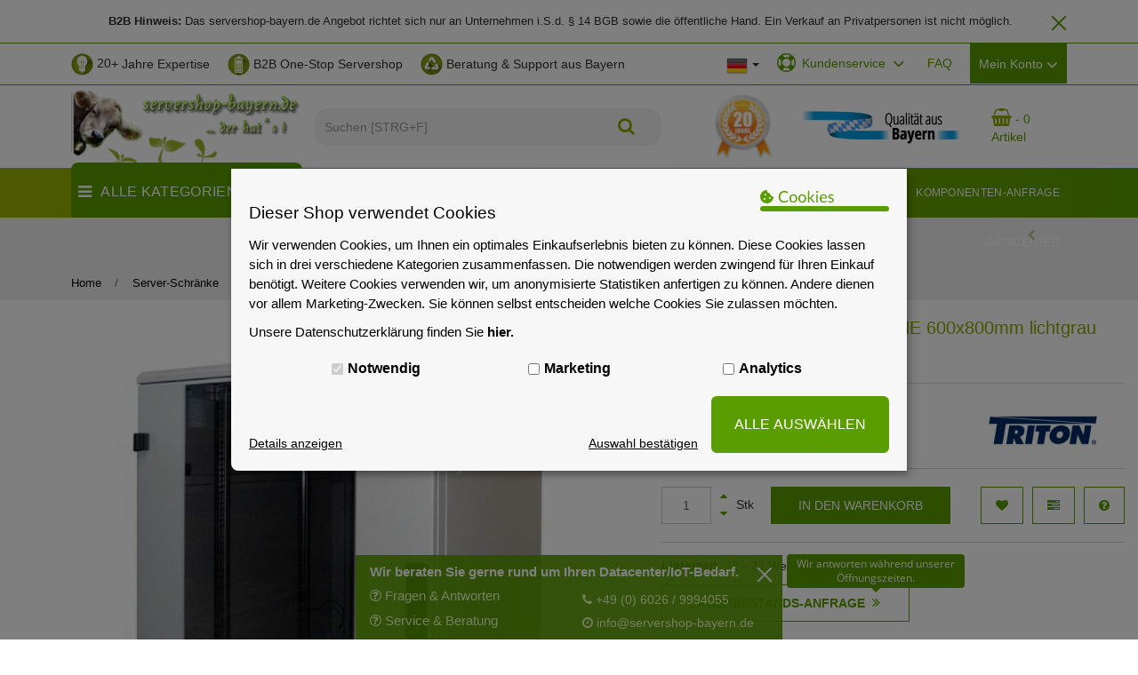

--- FILE ---
content_type: text/html; charset=iso-8859-1
request_url: https://www.servershop-bayern.de/TRITON-RMA-19-Schrank-15HE-600x800mm-lichtgrau
body_size: 61236
content:
<!DOCTYPE html>
<html lang="de" itemscope itemtype="http://schema.org/ItemPage">



                
                    
                                
                                
                                
                            



    <head>
<meta http-equiv="content-type" content="text/html; charset=iso-8859-1">
<script data-eucid="jst_eucookie" type="application/javascript">

    
    // Backend Einstellungen
    var backendSettings = new Map();
    backendSettings.set('cookie_laufzeit', '30');
    backendSettings.set('banner_position', 'zentrum');
    backendSettings.set('showModalErneutAnzeigen', 'true');
    backendSettings.set('theme', 'individuell');
    backendSettings.set('isDatenschutzSeite', 'false');
    if(backendSettings.get('theme') == 'light'){
        backendSettings.set('bannerHintergrundFarbe', '#f8f7f7');
        backendSettings.set('bannerTextFarbe', '#000');
        backendSettings.set('buttonHintergrundFarbe', '#aecc53');
        backendSettings.set('detailHintergrundFarbe', '#fff');
        backendSettings.set('detailTextFarbe', '#000');
        backendSettings.set('buttonTextFarbe', '#000');
    } else if(backendSettings.get('theme') == 'dark'){
        backendSettings.set('bannerHintergrundFarbe', '#2e2f30');
        backendSettings.set('bannerTextFarbe', '#fff');
        backendSettings.set('buttonHintergrundFarbe', '#aecc53');
        backendSettings.set('detailHintergrundFarbe', '#000');
        backendSettings.set('detailTextFarbe', '#fff');
        backendSettings.set('buttonTextFarbe', '#fff');
    } else {
        backendSettings.set('bannerHintergrundFarbe', '#f8f7f7');
        backendSettings.set('bannerTextFarbe', '#000');
        backendSettings.set('buttonHintergrundFarbe', '#5A9D00');
        backendSettings.set('detailHintergrundFarbe', '#f8f7f7');
        backendSettings.set('detailTextFarbe', '#000');
        backendSettings.set('buttonTextFarbe', '#fff');   
    }

    // Sprachvariablen zu Javascript mappen
    var eu_cookie_modal_sprachvariablen = [];
            eu_cookie_modal_sprachvariablen['jst_eu_cookie_alleAuswaehlen_modern2'] = "logisch";
            eu_cookie_modal_sprachvariablen['jst_eu_cookie_einstellungenButton_modern2'] = "zu den Einstellungen";
            eu_cookie_modal_sprachvariablen['jst_eu_cookie_modalHeader_modern2'] = "Akzeptierst du unsere Cookies?";
            eu_cookie_modal_sprachvariablen['jst_eu_cookie_modalText_modern1'] = "Auch wenn unsere Cookies Ihnen ein cooles Einkaufserlebnis mit allem was dazu geh\u00f6rt bieten. Dazu z\u00e4hlen zum Beispiel passende Angebote und das Merken von Einstellungen. Wenn das f\u00fcr Sie okay ist, stimmen Sie der Nutzung von Cookies f\u00fcr Pr\u00e4ferenzen, Statistiken und Marketing zu. Weitere Details und Optionen k\u00f6nnen Sie <a id=\"eu-cookie-details-anzeigen-b\" href=\"#\">hier ansehen<\/a> und verwalten.";
            eu_cookie_modal_sprachvariablen['jst_eu_cookie_iframeText'] = "Hier wurde ein einegebetteter Medieninhalt blockiert. Beim Laden oder Abspielen wird eine Verbindung zu den Servern des Anbieters hergestellt. Dabei k\u00f6nnen dem Anbieter personenbezogene Daten mitgeteilt werden.";
            eu_cookie_modal_sprachvariablen['jst_eu_cookie_modalHeader_modern1'] = "Es sollte nicht immer nur um Cookies gehen!";
            eu_cookie_modal_sprachvariablen['jst_eu_cookie_iframeAkzeptierenButton'] = "Inhalt Laden";
            eu_cookie_modal_sprachvariablen['jst_eu_cookie_modalErneutZeigen'] = "Cookie-Zustimmung \u00e4ndern";
            eu_cookie_modal_sprachvariablen['jst_eu_cookie_wenigerDetails'] = "weniger Details anzeigen";
            eu_cookie_modal_sprachvariablen['jst_eu_cookie_auswahlBestaetigen'] = "Auswahl best\u00e4tigen";
            eu_cookie_modal_sprachvariablen['jst_eu_cookie_mehrDetails'] = "Details anzeigen";
            eu_cookie_modal_sprachvariablen['jst_eu_cookie_alleAuswaehlen'] = "ALLE AUSW\u00c4HLEN";
            eu_cookie_modal_sprachvariablen['jst_eu_cookie_marketing'] = "Marketing";
            eu_cookie_modal_sprachvariablen['jst_eu_cookie_analytics'] = "Analytics";
            eu_cookie_modal_sprachvariablen['jst_eu_cookie_notwendig'] = "Notwendig";
            eu_cookie_modal_sprachvariablen['jst_eu_cookie_modalTextMini'] = "Wir verwenden Cookies!";
            eu_cookie_modal_sprachvariablen['jst_eu_cookie_modalText'] = "Wir verwenden Cookies, um Ihnen ein optimales Einkaufserlebnis bieten zu k\u00f6nnen. Diese Cookies lassen sich in drei verschiedene Kategorien zusammenfassen. Die notwendigen werden zwingend f\u00fcr Ihren Einkauf ben\u00f6tigt. Weitere Cookies verwenden wir, um anonymisierte Statistiken anfertigen zu k\u00f6nnen. Andere dienen vor allem Marketing-Zwecken. Sie k\u00f6nnen selbst entscheiden welche Cookies Sie zulassen m\u00f6chten.";
            eu_cookie_modal_sprachvariablen['jst_eu_cookie_modalFreitext'] = " ";
            eu_cookie_modal_sprachvariablen['jst_eu_cookie_Datenschutzlink'] = "https:\/\/www.servershop-bayern.de\/Datenschutzerklaerung";
            eu_cookie_modal_sprachvariablen['jst_eu_cookie_modalHeader'] = "Dieser Shop verwendet Cookies";
            eu_cookie_modal_sprachvariablen['jst_eu_cookie_Datenschutzlinktext'] = "Unsere Datenschutzerkl\u00e4rung finden Sie <b>hier.<\/b>";
    

    // Sonstige Variablen aus Smarty
    var frontendAjaxPath = 'https://www.servershop-bayern.de/includes/plugins/jst_eu_cookie/version/113/frontend/ajax/';
    var kategorienAusBackend = {"kein_cookie":{"nr":1,"name":"kein_cookie"},"notwendig":{"nr":2,"name":"notwendig"},"marketing":{"nr":3,"name":"marketing"},"analytics":{"nr":4,"name":"analytics"}};

    

    var eu_cookie_Config = {
        elementID: 'eu_cookie',
        cookieName: 'eu_cookie',
        cookieExpiresAfterDays: backendSettings.get('cookie_laufzeit'),
        privacyPolicy: '/Datenschutz',
        // Defines the default state for applications (true=enabled by default).
        default: false,
        mustConsent: true,
        translations: {
            de: {
                purposes: {
                    1: 'Kein Cookie',
                    2: 'Notwendig',
                    3: 'Marketing',
                    4: 'Analytics',
                },
            },
            en: {
                purposes: {
                    1: 'Kein Cookie',
                    2: 'Notwendig',
                    3: 'Marketing',
                    4: 'Analytics',
                },
            },
        },
        // This is a list of third-party apps that eu_cookie will manage for you.
        apps: [
            
            
                                                            {
                name: '3',
                title: '3',
                required: false,
                default: false,
                purposes: ['3'],
                cookies: [''],
                optOut: false,
            },
                                    {
                name: '4',
                title: '4',
                required: false,
                default: false,
                purposes: ['3'],
                cookies: [''],
                optOut: false,
            },
                                                            {
                name: '7',
                title: '7',
                required: false,
                default: false,
                purposes: ['4'],
                cookies: [''],
                optOut: false,
            },
                                                            {
                name: '10',
                title: '10',
                required: true,
                default: true,
                purposes: ['2'],
                cookies: [''],
                optOut: false,
            },
                                    {
                name: '11',
                title: '11',
                required: false,
                default: false,
                purposes: ['3'],
                cookies: [''],
                optOut: false,
            },
                                                                        {
                name: '15',
                title: '15',
                required: false,
                default: false,
                purposes: ['3'],
                cookies: [''],
                optOut: false,
            },
                                                            {
                name: '18',
                title: '18',
                required: true,
                default: true,
                purposes: ['2'],
                cookies: [''],
                optOut: false,
            },
                                                            {
                name: '21',
                title: '21',
                required: false,
                default: false,
                purposes: ['4'],
                cookies: [''],
                optOut: false,
            },
                                    {
                name: '22',
                title: '22',
                required: false,
                default: false,
                purposes: ['3'],
                cookies: [''],
                optOut: false,
            },
                                                                                                                                                {
                name: '32',
                title: '32',
                required: false,
                default: false,
                purposes: ['4'],
                cookies: [''],
                optOut: false,
            },
                                                                                    
            
            
            
                                    {
                name: 'cookie_1',
                title: 'cookie_1',
                required: true,
                default: true,
                purposes: ['2'],
                cookies: ['eu_cookie'],
                optOut: false,
            },
                        
            
            
            
                                                                    
                        
        ],
    };
</script>

    <script data-eucid="jst_eucookie" type="application/javascript">
        !function(e,t){"object"==typeof exports&&"object"==typeof module?module.exports=t():"function"==typeof define&&define.amd?define([],t):"object"==typeof exports?exports.klaro=t():e.klaro=t()}(window,(function(){return function(e){var t={};function n(o){if(t[o])return t[o].exports;var r=t[o]={i:o,l:!1,exports:{}};return e[o].call(r.exports,r,r.exports,n),r.l=!0,r.exports}return n.m=e,n.c=t,n.d=function(e,t,o){n.o(e,t)||Object.defineProperty(e,t,{enumerable:!0,get:o})},n.r=function(e){"undefined"!=typeof Symbol&&Symbol.toStringTag&&Object.defineProperty(e,Symbol.toStringTag,{value:"Module"}),Object.defineProperty(e,"__esModule",{value:!0})},n.t=function(e,t){if(1&t&&(e=n(e)),8&t)return e;if(4&t&&"object"==typeof e&&e&&e.__esModule)return e;var o=Object.create(null);if(n.r(o),Object.defineProperty(o,"default",{enumerable:!0,value:e}),2&t&&"string"!=typeof e)for(var r in e)n.d(o,r,function(t){return e[t]}.bind(null,r));return o},n.n=function(e){var t=e&&e.__esModule?function(){return e.default}:function(){return e};return n.d(t,"a",t),t},n.o=function(e,t){return Object.prototype.hasOwnProperty.call(e,t)},n.p="",n(n.s=3)}([function(e,t){e.exports={consentModal:{title:"Informationen die wir sammeln",description:"Hier können Sie einsehen und anpassen, welche Information wir über Sie sammeln.\n",privacyPolicy:{name:"Datenschutzerklärung",text:"Bitte lesen Sie unsere {privacyPolicy} um weitere Details zu erfahren.\n"}},consentNotice:{changeDescription:"Es gab Änderungen seit Ihrem letzten Besuch, bitte aktualisieren Sie Ihre Auswahl.",description:"Wir speichern und verarbeiten Ihre personenbezogenen Informationen für folgende Zwecke: {purposes}.\n",learnMore:"Mehr erfahren"},ok:"OK",save:"Speichern",decline:"Ablehnen",app:{disableAll:{title:"Alle Anwendungen aktivieren/deaktivieren",description:"Nutzen Sie diesen Schalter um alle Apps zu aktivieren/deaktivieren."},optOut:{title:"(Opt-Out)",description:"Diese Anwendung wird standardmäßig gelanden (aber Sie können sie deaktivieren)"},required:{title:"(immer notwendig)",description:"Diese Anwendung wird immer benötigt"},purposes:"Zwecke",purpose:"Zweck"},poweredBy:"Realisiert mit Klaro!"}},function(e,t){e.exports={consentModal:{title:"Information that we collect",description:"Here you can see and customize the information that we collect about you.\n",privacyPolicy:{name:"privacy policy",text:"To learn more, please read our {privacyPolicy}.\n"}},consentNotice:{changeDescription:"There were changes since your last visit, please update your consent.",description:"We collect and process your personal information for the following purposes: {purposes}.\n",learnMore:"Learn more"},ok:"OK",save:"Save",decline:"Decline",close:"Close",app:{disableAll:{title:"Toggle all apps",description:"Use this switch to enable/disable all apps."},optOut:{title:"(opt-out)",description:"This app is loaded by default (but you can opt out)"},required:{title:"(always required)",description:"This application is always required"},purposes:"Purposes",purpose:"Purpose"},poweredBy:"Powered by Klaro!"}},function(e,t,n){var o,r,i;this||window,r=[],void 0===(i="function"==typeof(o=function(){var e=/^(interactive|loaded|complete)$/,t=window.location?window.location.href:null,n=t&&t.replace(/#.*$/,"").replace(/\?.*$/,"")||null,o=document.getElementsByTagName("script"),r="readyState"in(o[0]||document.createElement("script")),i=!window.opera||"[object Opera]"!==window.opera.toString(),a="currentScript"in document;"stackTraceLimit"in Error&&Error.stackTraceLimit!==1/0&&(Error.stackTraceLimit,Error.stackTraceLimit=1/0);var c=!1,l=!1;function u(){if(0===o.length)return null;var t,s,p,f,d,m=[],h=u.skipStackDepth||1;for(t=0;t<o.length;t++)i&&r?e.test(o[t].readyState)&&m.push(o[t]):m.push(o[t]);if(s=new Error,c&&(p=s.stack),!p&&l)try{throw s}catch(e){p=e.stack}if(p&&!(d=function(e,t){var n,r=null;if(t=t||o,"string"==typeof e&&e)for(n=t.length;n--;)if(t[n].src===e){r=t[n];break}return r}(f=function e(t,n){var o,r=null,i="number"==typeof n;return n=i?Math.round(n):0,"string"==typeof t&&t&&(i?o=t.match(/(data:text\/javascript(?:;[^,]+)?,.+?|(?:|blob:)(?:http[s]?|file):\/\/[\/]?.+?\/[^:\)]*?)(?::\d+)(?::\d+)?/):(o=t.match(/^(?:|[^:@]*@|.+\)@(?=data:text\/javascript|blob|http[s]?|file)|.+?\s+(?: at |@)(?:[^:\(]+ )*[\(]?)(data:text\/javascript(?:;[^,]+)?,.+?|(?:|blob:)(?:http[s]?|file):\/\/[\/]?.+?\/[^:\)]*?)(?::\d+)(?::\d+)?/))&&o[1]||(o=t.match(/\)@(data:text\/javascript(?:;[^,]+)?,.+?|(?:|blob:)(?:http[s]?|file):\/\/[\/]?.+?\/[^:\)]*?)(?::\d+)(?::\d+)?/)),o&&o[1]&&(r=n>0?e(t.slice(t.indexOf(o[0])+o[0].length),n-1):o[1])),r}(p,h),m))&&n&&f===n&&(d=function(e){var t,n,r=null;for(t=0,n=(e=e||o).length;t<n;t++)if(!e[t].hasAttribute("src")){if(r){r=null;break}r=e[t]}return r}(m)),d||1===m.length&&(d=m[0]),d||a&&(d=document.currentScript),!d&&i&&r)for(t=m.length;t--;)if("interactive"===m[t].readyState){d=m[t];break}return d||(d=m[m.length-1]||null),d}(function(){try{var e=new Error;throw c="string"==typeof e.stack&&!!e.stack,e}catch(e){l="string"==typeof e.stack&&!!e.stack}})(),u.skipStackDepth=1;var s=u;return s.near=u,s.far=function(){return null},s.origin=function(){return null},s})?o.apply(t,r):o)||(e.exports=i)},function(e,t,n){e.exports=n(8)},function(e,t,n){var o=n(5);"string"==typeof o&&(o=[[e.i,o,""]]);var r={insert:"head",singleton:!1};n(7)(o,r);o.locals&&(e.exports=o.locals)},function(e,t,n){(e.exports=n(6)(!1)).push([e.i,'.klaro .cookie-modal,.klaro .cookie-notice{font-size:14px}.klaro .cookie-modal .switch,.klaro .cookie-notice .switch{position:relative;display:inline-block;width:50px;height:30px}.klaro .cookie-modal .switch.disabled input:checked+.slider,.klaro .cookie-notice .switch.disabled input:checked+.slider{opacity:0.5;background-color:#005091}.klaro .cookie-modal .slider,.klaro .cookie-notice .slider{box-shadow:0 4px 6px 0 rgba(0,0,0,0.2),5px 5px 10px 0 rgba(0,0,0,0.19)}.klaro .cookie-modal .cm-app-input,.klaro .cookie-notice .cm-app-input{position:absolute;top:0;left:0;opacity:0;width:50px;height:30px}.klaro .cookie-modal .cm-app-label .slider,.klaro .cookie-notice .cm-app-label .slider{position:absolute;cursor:pointer;top:0;left:0;right:0;bottom:0;background-color:#ccc;-webkit-transition:.4s;transition:.4s;width:50px;display:inline-block}.klaro .cookie-modal .cm-app-label .slider:before,.klaro .cookie-notice .cm-app-label .slider:before{position:absolute;content:"";height:20px;width:20px;left:5px;bottom:5px;background-color:white;-webkit-transition:.4s;transition:.4s}.klaro .cookie-modal .cm-app-label .slider.round,.klaro .cookie-notice .cm-app-label .slider.round{border-radius:30px}.klaro .cookie-modal .cm-app-label .slider.round:before,.klaro .cookie-notice .cm-app-label .slider.round:before{border-radius:50%}.klaro .cookie-modal .cm-app-label input:focus+.slider,.klaro .cookie-notice .cm-app-label input:focus+.slider{box-shadow:0 0 1px #0885BA}.klaro .cookie-modal .cm-app-label input:checked+.slider:before,.klaro .cookie-notice .cm-app-label input:checked+.slider:before{-webkit-transform:translateX(20px);-ms-transform:translateX(20px);transform:translateX(20px)}.klaro .cookie-modal .cm-app-input:focus+.cm-app-label .slider,.klaro .cookie-notice .cm-app-input:focus+.cm-app-label .slider{box-shadow:0 4px 6px 0 rgba(125,125,125,0.2),5px 5px 10px 0 rgba(125,125,125,0.19)}.klaro .cookie-modal .cm-app-input:checked+.cm-app-label .slider,.klaro .cookie-notice .cm-app-input:checked+.cm-app-label .slider{background-color:#0885BA}.klaro .cookie-modal .cm-app-input:checked+.cm-app-label .slider:before,.klaro .cookie-notice .cm-app-input:checked+.cm-app-label .slider:before{-webkit-transform:translateX(20px);-ms-transform:translateX(20px);transform:translateX(20px)}.klaro .cookie-modal .slider,.klaro .cookie-notice .slider{box-shadow:0 4px 6px 0 rgba(0,0,0,0.2),5px 5px 10px 0 rgba(0,0,0,0.19)}.klaro .cookie-modal a,.klaro .cookie-notice a{color:#00AA3E;text-decoration:none}.klaro .cookie-modal p,.klaro .cookie-modal strong,.klaro .cookie-modal h1,.klaro .cookie-modal h2,.klaro .cookie-modal ul,.klaro .cookie-modal li,.klaro .cookie-notice p,.klaro .cookie-notice strong,.klaro .cookie-notice h1,.klaro .cookie-notice h2,.klaro .cookie-notice ul,.klaro .cookie-notice li{font-family:inherit;color:#eee}.klaro .cookie-modal p,.klaro .cookie-modal h1,.klaro .cookie-modal h2,.klaro .cookie-modal ul,.klaro .cookie-modal li,.klaro .cookie-notice p,.klaro .cookie-notice h1,.klaro .cookie-notice h2,.klaro .cookie-notice ul,.klaro .cookie-notice li{display:block;text-align:left;margin:0;padding:0;margin-top:0.7em}.klaro .cookie-modal .cm-btn,.klaro .cookie-notice .cm-btn{box-shadow:0 4px 6px 0 rgba(0,0,0,0.2),5px 5px 10px 0 rgba(0,0,0,0.19);color:#eee;border-radius:6px;padding:0.5em;margin-right:0.5em;border:0}.klaro .cookie-modal .cm-btn.cm-btn-sm,.klaro .cookie-notice .cm-btn.cm-btn-sm{padding:0.4em;font-size:1em}.klaro .cookie-modal .cm-btn.cm-btn-close,.klaro .cookie-notice .cm-btn.cm-btn-close{background:#eee;color:#000}.klaro .cookie-modal .cm-btn.cm-btn-success,.klaro .cookie-notice .cm-btn.cm-btn-success{background:#00AA3E}.klaro .cookie-modal .cm-btn.cm-btn-danger,.klaro .cookie-notice .cm-btn.cm-btn-danger{background:#005091}.klaro .cookie-modal .cm-btn.cm-btn-info,.klaro .cookie-notice .cm-btn.cm-btn-info{background:#0885BA}.klaro .cookie-modal{width:100%;height:100%;position:fixed;overflow:hidden;left:0;top:0;z-index:1000}.klaro .cookie-modal .cm-bg{background:rgba(0,0,0,0.5);height:100%;width:100%;position:fixed;top:0;left:0}.klaro .cookie-modal .cm-modal{display:none !important;z-index:1001;box-shadow:0 4px 6px 0 rgba(0,0,0,0.2),5px 5px 10px 0 rgba(0,0,0,0.19);width:100%;max-height:98%;top:50%;transform:translateY(-50%);position:fixed;overflow:auto;background:#333;color:#eee}@media (min-width: 1024px){.klaro .cookie-modal .cm-modal{border-radius:4px;position:relative;margin:0 auto;max-width:640px;height:auto;width:auto}}.klaro .cookie-modal .cm-modal .hide{border:none;background:none;position:absolute;top:20px;right:20px}.klaro .cookie-modal .cm-modal .hide svg{stroke:#eee}.klaro .cookie-modal .cm-modal .cm-footer{padding:1em;border-top:1px solid #555}.klaro .cookie-modal .cm-modal .cm-footer a.cm-powered-by{position:absolute;right:1em;color:#999;font-size:0.8em;padding-top:4px}.klaro .cookie-modal .cm-modal .cm-header{padding:1em;padding-right:24px;border-bottom:1px solid #555}.klaro .cookie-modal .cm-modal .cm-header h1{margin:0;font-size:2em;display:block}.klaro .cookie-modal .cm-modal .cm-header h1.title{padding-right:20px}.klaro .cookie-modal .cm-modal .cm-body{padding:1em}.klaro .cookie-modal .cm-modal .cm-body ul{display:block}.klaro .cookie-modal .cm-modal .cm-body span{display:inline-block;width:auto}.klaro .cookie-modal .cm-modal .cm-body ul.cm-apps{padding:0;margin:0}.klaro .cookie-modal .cm-modal .cm-body ul.cm-apps li.cm-app{position:relative;line-height:20px;vertical-align:middle;padding-left:60px;min-height:40px}.klaro .cookie-modal .cm-modal .cm-body ul.cm-apps li.cm-app:first-child{margin-top:0}.klaro .cookie-modal .cm-modal .cm-body ul.cm-apps li.cm-app .switch{position:absolute;left:0}.klaro .cookie-modal .cm-modal .cm-body ul.cm-apps li.cm-app p{margin-top:0}.klaro .cookie-modal .cm-modal .cm-body ul.cm-apps li.cm-app p.purposes{font-size:0.8em;color:#999}.klaro .cookie-modal .cm-modal .cm-body ul.cm-apps li.cm-app.cm-toggle-all{border-top:1px solid #555;padding-top:1em}.klaro .cookie-modal .cm-modal .cm-body ul.cm-apps li.cm-app span.cm-app-title{font-weight:600}.klaro .cookie-modal .cm-modal .cm-body ul.cm-apps li.cm-app span.cm-opt-out,.klaro .cookie-modal .cm-modal .cm-body ul.cm-apps li.cm-app span.cm-required{padding-left:0.2em;font-size:0.8em;color:#999}.klaro .cookie-notice{background:#333;z-index:999;position:fixed;width:100%;bottom:0;right:0}@media (min-width: 990px){.klaro .cookie-notice{box-shadow:0 4px 6px 0 rgba(0,0,0,0.2),5px 5px 10px 0 rgba(0,0,0,0.19);border-radius:4px;position:fixed;bottom:20px;right:20px;max-width:300px}}@media (max-width: 989px){.klaro .cookie-notice{border:none;border-radius:0}}.klaro .cookie-notice .cn-body{margin-bottom:0;margin-right:0;bottom:0;padding:1em;padding-top:0}.klaro .cookie-notice .cn-body p{margin-bottom:0.5em}.klaro .cookie-notice .cn-body p.cn-changes{text-decoration:underline}.klaro .cookie-notice .cn-body .cn-learn-more{display:inline-block}.klaro .cookie-notice .cn-body p.cn-ok{padding-top:0.5em;margin:0}.klaro .cookie-notice-hidden{display:none !important}\n',""])},function(e,t,n){"use strict";e.exports=function(e){var t=[];return t.toString=function(){return this.map((function(t){var n=function(e,t){var n=e[1]||"",o=e[3];if(!o)return n;if(t&&"function"==typeof btoa){var r=(a=o,c=btoa(unescape(encodeURIComponent(JSON.stringify(a)))),l="sourceMappingURL=data:application/json;charset=utf-8;base64,".concat(c),"/*# ".concat(l," */")),i=o.sources.map((function(e){return"/*# sourceURL=".concat(o.sourceRoot).concat(e," */")}));return[n].concat(i).concat([r]).join("\n")}var a,c,l;return[n].join("\n")}(t,e);return t[2]?"@media ".concat(t[2],"{").concat(n,"}"):n})).join("")},t.i=function(e,n){"string"==typeof e&&(e=[[null,e,""]]);for(var o={},r=0;r<this.length;r++){var i=this[r][0];null!=i&&(o[i]=!0)}for(var a=0;a<e.length;a++){var c=e[a];null!=c[0]&&o[c[0]]||(n&&!c[2]?c[2]=n:n&&(c[2]="(".concat(c[2],") and (").concat(n,")")),t.push(c))}},t}},function(e,t,n){"use strict";var o,r={},i=function(){return void 0===o&&(o=Boolean(window&&document&&document.all&&!window.atob)),o},a=function(){var e={};return function(t){if(void 0===e[t]){var n=document.querySelector(t);if(window.HTMLIFrameElement&&n instanceof window.HTMLIFrameElement)try{n=n.contentDocument.head}catch(e){n=null}e[t]=n}return e[t]}}();function c(e,t){for(var n=[],o={},r=0;r<e.length;r++){var i=e[r],a=t.base?i[0]+t.base:i[0],c={css:i[1],media:i[2],sourceMap:i[3]};o[a]?o[a].parts.push(c):n.push(o[a]={id:a,parts:[c]})}return n}function l(e,t){for(var n=0;n<e.length;n++){var o=e[n],i=r[o.id],a=0;if(i){for(i.refs++;a<i.parts.length;a++)i.parts[a](o.parts[a]);for(;a<o.parts.length;a++)i.parts.push(y(o.parts[a],t))}else{for(var c=[];a<o.parts.length;a++)c.push(y(o.parts[a],t));r[o.id]={id:o.id,refs:1,parts:c}}}}function u(e){var t=document.createElement("style");if(void 0===e.attributes.nonce){var o=n.nc;o&&(e.attributes.nonce=o)}if(Object.keys(e.attributes).forEach((function(n){t.setAttribute(n,e.attributes[n])})),"function"==typeof e.insert)e.insert(t);else{var r=a(e.insert||"head");if(!r)throw new Error("Couldn't find a style target. This probably means that the value for the 'insert' parameter is invalid.");r.appendChild(t)}return t}var s,p=(s=[],function(e,t){return s[e]=t,s.filter(Boolean).join("\n")});function f(e,t,n,o){var r=n?"":o.css;if(e.styleSheet)e.styleSheet.cssText=p(t,r);else{var i=document.createTextNode(r),a=e.childNodes;a[t]&&e.removeChild(a[t]),a.length?e.insertBefore(i,a[t]):e.appendChild(i)}}function d(e,t,n){var o=n.css,r=n.media,i=n.sourceMap;if(r&&e.setAttribute("media",r),i&&btoa&&(o+="\n/*# sourceMappingURL=data:application/json;base64,".concat(btoa(unescape(encodeURIComponent(JSON.stringify(i))))," */")),e.styleSheet)e.styleSheet.cssText=o;else{for(;e.firstChild;)e.removeChild(e.firstChild);e.appendChild(document.createTextNode(o))}}var m=null,h=0;function y(e,t){var n,o,r;if(t.singleton){var i=h++;n=m||(m=u(t)),o=f.bind(null,n,i,!1),r=f.bind(null,n,i,!0)}else n=u(t),o=d.bind(null,n,t),r=function(){!function(e){if(null===e.parentNode)return!1;e.parentNode.removeChild(e)}(n)};return o(e),function(t){if(t){if(t.css===e.css&&t.media===e.media&&t.sourceMap===e.sourceMap)return;o(e=t)}else r()}}e.exports=function(e,t){(t=t||{}).attributes="object"==typeof t.attributes?t.attributes:{},t.singleton||"boolean"==typeof t.singleton||(t.singleton=i());var n=c(e,t);return l(n,t),function(e){for(var o=[],i=0;i<n.length;i++){var a=n[i],u=r[a.id];u&&(u.refs--,o.push(u))}e&&l(c(e,t),t);for(var s=0;s<o.length;s++){var p=o[s];if(0===p.refs){for(var f=0;f<p.parts.length;f++)p.parts[f]();delete r[p.id]}}}}},function(e,t,n){"use strict";n.r(t);n(4);var o,r,i,a,c,l,u={},s=[],p=/acit|ex(?:s|g|n|p|$)|rph|grid|ows|mnc|ntw|ine[ch]|zoo|^ord|^--/i;function f(e,t){for(var n in t)e[n]=t[n];return e}function d(e){var t=e.parentNode;t&&t.removeChild(e)}function m(e,t,n){var o,r,i,a,c=arguments;if(t=f({},t),arguments.length>3)for(n=[n],o=3;o<arguments.length;o++)n.push(c[o]);if(null!=n&&(t.children=n),null!=e&&null!=e.defaultProps)for(r in e.defaultProps)void 0===t[r]&&(t[r]=e.defaultProps[r]);return a=t.key,null!=(i=t.ref)&&delete t.ref,null!=a&&delete t.key,h(e,t,a,i)}function h(e,t,n,r){var i={type:e,props:t,key:n,ref:r,__k:null,__p:null,__b:0,__e:null,l:null,__c:null,constructor:void 0};return o.vnode&&o.vnode(i),i}function y(e){return e.children}function v(e,t){this.props=e,this.context=t}function b(e,t){if(null==t)return e.__p?b(e.__p,e.__p.__k.indexOf(e)+1):null;for(var n;t<e.__k.length;t++)if(null!=(n=e.__k[t])&&null!=n.__e)return n.__e;return"function"==typeof e.type?b(e):null}function _(e){var t,n;if(null!=(e=e.__p)&&null!=e.__c){for(e.__e=e.__c.base=null,t=0;t<e.__k.length;t++)if(null!=(n=e.__k[t])&&null!=n.__e){e.__e=e.__c.base=n.__e;break}return _(e)}}function k(e){(!e.__d&&(e.__d=!0)&&1===r.push(e)||a!==o.debounceRendering)&&(a=o.debounceRendering,(o.debounceRendering||i)(g))}function g(){var e,t,n,o,i,a,c;for(r.sort((function(e,t){return t.__v.__b-e.__v.__b}));e=r.pop();)e.__d&&(n=void 0,o=void 0,a=(i=(t=e).__v).__e,(c=t.__P)&&(n=[],o=O(c,i,f({},i),t.__n,void 0!==c.ownerSVGElement,null,n,null==a?b(i):a),N(n,i),o!=a&&_(i)))}function w(e,t,n,o,r,i,a,c,l){var p,f,m,h,y,v,_,k=n&&n.__k||s,g=k.length;if(c==u&&(c=null!=i?i[0]:g?b(n,0):null),p=0,t.__k=x(t.__k,(function(n){if(null!=n){if(n.__p=t,n.__b=t.__b+1,null===(m=k[p])||m&&n.key==m.key&&n.type===m.type)k[p]=void 0;else for(f=0;f<g;f++){if((m=k[f])&&n.key==m.key&&n.type===m.type){k[f]=void 0;break}m=null}if(h=O(e,n,m=m||u,o,r,i,a,c,l),(f=n.ref)&&m.ref!=f&&(_||(_=[])).push(f,n.__c||h,n),null!=h){if(null==v&&(v=h),null!=n.l)h=n.l,n.l=null;else if(i==m||h!=c||null==h.parentNode){e:if(null==c||c.parentNode!==e)e.appendChild(h);else{for(y=c,f=0;(y=y.nextSibling)&&f<g;f+=2)if(y==h)break e;e.insertBefore(h,c)}"option"==t.type&&(e.value="")}c=h.nextSibling,"function"==typeof t.type&&(t.l=h)}}return p++,n})),t.__e=v,null!=i&&"function"!=typeof t.type)for(p=i.length;p--;)null!=i[p]&&d(i[p]);for(p=g;p--;)null!=k[p]&&P(k[p],k[p]);if(_)for(p=0;p<_.length;p++)j(_[p],_[++p],_[++p])}function x(e,t,n){if(null==n&&(n=[]),null==e||"boolean"==typeof e)t&&n.push(t(null));else if(Array.isArray(e))for(var o=0;o<e.length;o++)x(e[o],t,n);else n.push(t?t(function(e){if(null==e||"boolean"==typeof e)return null;if("string"==typeof e||"number"==typeof e)return h(null,e,null,null);if(null!=e.__e||null!=e.__c){var t=h(e.type,e.props,e.key,null);return t.__e=e.__e,t}return e}(e)):e);return n}function E(e,t,n){"-"===t[0]?e.setProperty(t,n):e[t]="number"==typeof n&&!1===p.test(t)?n+"px":null==n?"":n}function S(e,t,n,o,r){var i,a,c,l,u;if("key"===(t=r?"className"===t?"class":t:"class"===t?"className":t)||"children"===t);else if("style"===t)if(i=e.style,"string"==typeof n)i.cssText=n;else{if("string"==typeof o&&(i.cssText="",o=null),o)for(a in o)n&&a in n||E(i,a,"");if(n)for(c in n)o&&n[c]===o[c]||E(i,c,n[c])}else"o"===t[0]&&"n"===t[1]?(l=t!==(t=t.replace(/Capture$/,"")),u=t.toLowerCase(),t=(u in e?u:t).slice(2),n?(o||e.addEventListener(t,C,l),(e.u||(e.u={}))[t]=n):e.removeEventListener(t,C,l)):"list"!==t&&"tagName"!==t&&"form"!==t&&!r&&t in e?e[t]=null==n?"":n:"function"!=typeof n&&"dangerouslySetInnerHTML"!==t&&(t!==(t=t.replace(/^xlink:?/,""))?null==n||!1===n?e.removeAttributeNS("http://www.w3.org/1999/xlink",t.toLowerCase()):e.setAttributeNS("http://www.w3.org/1999/xlink",t.toLowerCase(),n):null==n||!1===n?e.removeAttribute(t):e.setAttribute(t,n))}function C(e){ addOpenModalButton();return this.u[e.type](o.event?o.event(e):e)}function O(e,t,n,r,i,a,c,l,u){var s,p,d,m,h,b,_,k,g,E,S=t.type;if(void 0!==t.constructor)return null;(s=o.__b)&&s(t);try{e:if("function"==typeof S){if(k=t.props,g=(s=S.contextType)&&r[s.__c],E=s?g?g.props.value:s.__p:r,n.__c?_=(p=t.__c=n.__c).__p=p.__E:("prototype"in S&&S.prototype.render?t.__c=p=new S(k,E):(t.__c=p=new v(k,E),p.constructor=S,p.render=T),g&&g.sub(p),p.props=k,p.state||(p.state={}),p.context=E,p.__n=r,d=p.__d=!0,p.__h=[]),null==p.__s&&(p.__s=p.state),null!=S.getDerivedStateFromProps&&f(p.__s==p.state?p.__s=f({},p.__s):p.__s,S.getDerivedStateFromProps(k,p.__s)),d)null==S.getDerivedStateFromProps&&null!=p.componentWillMount&&p.componentWillMount(),null!=p.componentDidMount&&c.push(p);else{if(null==S.getDerivedStateFromProps&&null==p.t&&null!=p.componentWillReceiveProps&&p.componentWillReceiveProps(k,E),!p.t&&null!=p.shouldComponentUpdate&&!1===p.shouldComponentUpdate(k,p.__s,E)){for(p.props=k,p.state=p.__s,p.__d=!1,p.__v=t,t.__e=n.__e,t.__k=n.__k,s=0;s<t.__k.length;s++)t.__k[s]&&(t.__k[s].__p=t);break e}null!=p.componentWillUpdate&&p.componentWillUpdate(k,p.__s,E)}m=p.props,h=p.state,p.context=E,p.props=k,p.state=p.__s,(s=o.__r)&&s(t),p.__d=!1,p.__v=t,p.__P=e,s=p.render(p.props,p.state,p.context),t.__k=x(null!=s&&s.type==y&&null==s.key?s.props.children:s),null!=p.getChildContext&&(r=f(f({},r),p.getChildContext())),d||null==p.getSnapshotBeforeUpdate||(b=p.getSnapshotBeforeUpdate(m,h)),w(e,t,n,r,i,a,c,l,u),p.base=t.__e,s=p.__h,p.__h=[],s.some((function(e){e.call(p)})),d||null==m||null==p.componentDidUpdate||p.componentDidUpdate(m,h,b),_&&(p.__E=p.__p=null),p.t=null}else t.__e=A(n.__e,t,n,r,i,a,c,u);(s=o.diffed)&&s(t)}catch(e){o.__e(e,t,n)}return t.__e}function N(e,t){for(var n;n=e.pop();)try{n.componentDidMount()}catch(e){o.__e(e,n.__v)}o.__c&&o.__c(t)}function A(e,t,n,o,r,i,a,c){var l,p,f,d,m,h=n.props,y=t.props;if(r="svg"===t.type||r,null==e&&null!=i)for(l=0;l<i.length;l++)if(null!=(p=i[l])&&(null===t.type?3===p.nodeType:p.localName===t.type)){e=p,i[l]=null;break}if(null==e){if(null===t.type)return document.createTextNode(y);e=r?document.createElementNS("http://www.w3.org/2000/svg",t.type):document.createElement(t.type),i=null}if(null===t.type)null!=i&&(i[i.indexOf(e)]=null),h!==y&&(e.data=y);else if(t!==n){if(null!=i&&(i=s.slice.call(e.childNodes)),f=(h=n.props||u).dangerouslySetInnerHTML,d=y.dangerouslySetInnerHTML,!c){if(h===u)for(h={},m=0;m<e.attributes.length;m++)h[e.attributes[m].name]=e.attributes[m].value;(d||f)&&(d&&f&&d.__html==f.__html||(e.innerHTML=d&&d.__html||""))}(function(e,t,n,o,r){var i;for(i in n)i in t||S(e,i,null,n[i],o);for(i in t)r&&"function"!=typeof t[i]||"value"===i||"checked"===i||n[i]===t[i]||S(e,i,t[i],n[i],o)})(e,y,h,r,c),t.__k=t.props.children,d||w(e,t,n,o,"foreignObject"!==t.type&&r,i,a,u,c),c||("value"in y&&void 0!==y.value&&y.value!==e.value&&(e.value=null==y.value?"":y.value),"checked"in y&&void 0!==y.checked&&y.checked!==e.checked&&(e.checked=y.checked))}return e}function j(e,t,n){try{"function"==typeof e?e(t):e.current=t}catch(e){o.__e(e,n)}}function P(e,t,n){var r,i,a;if(o.unmount&&o.unmount(e),(r=e.ref)&&j(r,null,t),n||"function"==typeof e.type||(n=null!=(i=e.__e)),e.__e=e.l=null,null!=(r=e.__c)){if(r.componentWillUnmount)try{r.componentWillUnmount()}catch(e){o.__e(e,t)}r.base=r.__P=null}if(r=e.__k)for(a=0;a<r.length;a++)r[a]&&P(r[a],t,n);null!=i&&d(i)}function T(e,t,n){return this.constructor(e,n)}function M(e,t,n){var r,i,a;o.__p&&o.__p(e,t),i=(r=n===c)?null:n&&n.__k||t.__k,e=m(y,null,[e]),a=[],O(t,r?t.__k=e:(n||t).__k=e,i||u,u,void 0!==t.ownerSVGElement,n&&!r?[n]:i?null:s.slice.call(t.childNodes),a,n||u,r),N(a,e)}function D(e,t){return t=f(f({},e.props),t),arguments.length>2&&(t.children=s.slice.call(arguments,2)),h(e.type,t,t.key||e.key,t.ref||e.ref)}o={},v.prototype.setState=function(e,t){var n=this.__s!==this.state&&this.__s||(this.__s=f({},this.state));("function"!=typeof e||(e=e(n,this.props)))&&f(n,e),null!=e&&this.__v&&(this.t=!1,t&&this.__h.push(t),k(this))},v.prototype.forceUpdate=function(e){this.__v&&(this.t=!0,e&&this.__h.push(e),k(this))},v.prototype.render=y,r=[],i="function"==typeof Promise?Promise.prototype.then.bind(Promise.resolve()):setTimeout,a=o.debounceRendering,o.__e=function(e,t,n){for(var o;t=t.__p;)if((o=t.__c)&&!o.__p)try{if(o.constructor&&null!=o.constructor.getDerivedStateFromError)o.setState(o.constructor.getDerivedStateFromError(e));else{if(null==o.componentDidCatch)continue;o.componentDidCatch(e)}return k(o.__E=o)}catch(t){e=t}throw e},c=u,l=0;var R,U,H=[],L=o.__r;o.__r=function(e){L&&L(e),R=0,(U=e.__c).__H&&(U.__H.t=X(U.__H.t))};var q=o.diffed;o.diffed=function(e){q&&q(e);var t=e.__c;if(t){var n=t.__H;n&&(n.u=(n.u.some((function(e){e.ref&&(e.ref.current=e.createHandle())})),[]),n.i=X(n.i))}};var z=o.unmount;function I(e){o.__h&&o.__h(U);var t=U.__H||(U.__H={o:[],t:[],i:[],u:[]});return e>=t.o.length&&t.o.push({}),t.o[e]}function F(e,t,n){var o=I(R++);return o.__c||(o.__c=U,o.v=[n?n(t):G(void 0,t),function(t){var n=e(o.v[0],t);o.v[0]!==n&&(o.v[0]=n,o.__c.setState({}))}]),o.v}function B(e,t){var n=I(R++);return J(n.m,t)?(n.m=t,n.p=e,n.v=e()):n.v}o.unmount=function(e){z&&z(e);var t=e.__c;if(t){var n=t.__H;n&&n.o.forEach((function(e){return e.l&&e.l()}))}};var W=function(){};function $(){H.some((function(e){e.s=!1,e.__P&&(e.__H.t=X(e.__H.t))})),H=[]}if("undefined"!=typeof window){var V=o.requestAnimationFrame;W=function(e){(!e.s&&(e.s=!0)&&1===H.push(e)||V!==o.requestAnimationFrame)&&(V=o.requestAnimationFrame,(o.requestAnimationFrame||function(e){var t=function(){clearTimeout(n),cancelAnimationFrame(o),setTimeout(e)},n=setTimeout(t,100),o=requestAnimationFrame(t)})($))}}function X(e){return e.forEach(K),e.forEach(Z),[]}function K(e){e.l&&e.l()}function Z(e){var t=e.v();"function"==typeof t&&(e.l=t)}function J(e,t){return!e||t.some((function(t,n){return t!==e[n]}))}function G(e,t){return"function"==typeof t?t(e):t}function Y(e){var t=e.parentNode;t&&t.removeChild(e)}var Q=o.__e;function ee(){this.t=[]}o.__e=function(e,t,n){if(e.then&&n)for(var o,r=t;r=r.__p;)if((o=r.__c)&&o.u)return n&&(t.__e=n.__e,t.__k=n.__k),void o.u(e);Q(e,t,n)},(ee.prototype=new v).u=function(e){var t=this;t.t.push(e);var n=function(){t.t[t.t.indexOf(e)]=t.t[t.t.length-1],t.t.pop(),0==t.t.length&&(P(t.props.fallback),t.__v.__e=null,t.__v.__k=t.state.i,t.setState({i:null}))};null==t.state.i&&(t.setState({i:t.__v.__k}),function e(t){for(var n=0;n<t.length;n++){var o=t[n];null!=o&&("function"!=typeof o.type&&o.__e?Y(o.__e):o.__k&&e(o.__k))}}(t.__v.__k),t.__v.__k=[]),e.then(n,n)},ee.prototype.render=function(e,t){return t.i?e.fallback:e.children};var te="undefined"!=typeof Symbol&&Symbol.for&&Symbol.for("react.element")||60103,ne=/^(?:accent|alignment|arabic|baseline|cap|clip|color|fill|flood|font|glyph|horiz|marker|overline|paint|stop|strikethrough|stroke|text|underline|unicode|units|v|vector|vert|word|writing|x)[A-Z]/,oe=o.event;function re(e,t,n){if(null==t.__k)for(;t.firstChild;)Y(t.firstChild);return M(e,t),"function"==typeof n&&n(),e?e.__c:null}o.event=function(e){return oe&&(e=oe(e)),e.persist=function(){},e.nativeEvent=e};var ie=function(){};function ae(e){var t=this,n=e.container,o=m(ie,{context:t.context},e.vnode);return t.l&&t.l!==n&&(t.s.parentNode&&t.l.removeChild(t.s),P(t.v),t.p=!1),e.vnode?t.p?(n.__k=t.__k,M(o,n),t.__k=n.__k):(t.s=document.createTextNode(""),function(e,t){M(e,t,c)}("",n),n.appendChild(t.s),t.p=!0,t.l=n,M(o,n,t.s),t.__k=this.s.__k):t.p&&(t.s.parentNode&&t.l.removeChild(t.s),P(t.v)),t.v=o,t.componentWillUnmount=function(){t.s.parentNode&&t.l.removeChild(t.s),P(t.v)},null}ie.prototype.getChildContext=function(){return this.props.context},ie.prototype.render=function(e){return e.children};var ce=function(e,t){return e?x(e).map(t):null},le={map:ce,forEach:ce,count:function(e){return e?x(e).length:0},only:function(e){if(1!==(e=x(e)).length)throw new Error("Children.only() expects only one child.");return e[0]},toArray:x};function ue(){for(var e=[],t=arguments.length;t--;)e[t]=arguments[t];var n=m.apply(void 0,e),o=n.type,r=n.props;return"function"!=typeof o&&(r.defaultValue&&(r.value||0===r.value||(r.value=r.defaultValue),delete r.defaultValue),Array.isArray(r.value)&&r.multiple&&"select"===o&&(x(r.children).forEach((function(e){-1!=r.value.indexOf(e.props.value)&&(e.props.selected=!0)})),delete r.value),function(e,t){var n,o,r;for(r in t)if(n=ne.test(r))break;if(n)for(r in o=e.props={},t)o[ne.test(r)?r.replace(/([A-Z0-9])/,"-$1").toLowerCase():r]=t[r]}(n,r)),n.preactCompatNormalized=!1,se(n)}function se(e){return e.preactCompatNormalized=!0,function(e){var t=e.props;(t.class||t.className)&&(fe.enumerable="className"in t,t.className&&(t.class=t.className),Object.defineProperty(t,"className",fe))}(e),e}function pe(e){return!!e&&e.$$typeof===te}var fe={configurable:!0,get:function(){return this.class}};function de(e,t){for(var n in e)if("__source"!==n&&!(n in t))return!0;for(var o in t)if("__source"!==o&&e[o]!==t[o])return!0;return!1}var me=function(e){function t(t){e.call(this,t),this.isPureReactComponent=!0}return e&&(t.__proto__=e),(t.prototype=Object.create(e&&e.prototype)).constructor=t,t.prototype.shouldComponentUpdate=function(e,t){return de(this.props,e)||de(this.state,t)},t}(v);function he(e,t){e["UNSAFE_"+t]&&!e[t]&&Object.defineProperty(e,t,{configurable:!1,get:function(){return this["UNSAFE_"+t]},set:function(e){this["UNSAFE_"+t]=e}})}v.prototype.isReactComponent={};var ye=o.vnode;o.vnode=function(e){e.$$typeof=te,function(t){var n=e.type,o=e.props;if(o&&"string"==typeof n){var r={};for(var i in o)/^on(Ani|Tra)/.test(i)&&(o[i.toLowerCase()]=o[i],delete o[i]),r[i.toLowerCase()]=i;if(r.ondoubleclick&&(o.ondblclick=o[r.ondoubleclick],delete o[r.ondoubleclick]),r.onbeforeinput&&(o.onbeforeinput=o[r.onbeforeinput],delete o[r.onbeforeinput]),r.onchange&&("textarea"===n||"input"===n.toLowerCase()&&!/^fil|che|ra/i.test(o.type))){var a=r.oninput||"oninput";o[a]||(o[a]=o[r.onchange],delete o[r.onchange])}}}();var t=e.type;t&&t.o&&e.ref&&(e.props.ref=e.ref,e.ref=null),"function"==typeof t&&!t.m&&t.prototype&&(he(t.prototype,"componentWillMount"),he(t.prototype,"componentWillReceiveProps"),he(t.prototype,"componentWillUpdate"),t.m=!0),ye&&ye(e)};var ve={useState:function(e){return F(G,e)},useReducer:F,useEffect:function(e,t){var n=I(R++);J(n.m,t)&&(n.v=e,n.m=t,U.__H.t.push(n),W(U))},useLayoutEffect:function(e,t){var n=I(R++);J(n.m,t)&&(n.v=e,n.m=t,U.__H.i.push(n))},useRef:function(e){return B((function(){return{current:e}}),[])},useImperativeHandle:function(e,t,n){var o=I(R++);J(o.m,n)&&(o.m=n,U.__H.u.push({ref:e,createHandle:t}))},useMemo:B,useCallback:function(e,t){return B((function(){return e}),t)},useContext:function(e){var t=U.context[e.__c];if(!t)return e.__p;var n=I(R++);return null==n.v&&(n.v=!0,t.sub(U)),t.props.value},useDebugValue:function(e,t){o.useDebugValue&&o.useDebugValue(t?t(e):e)},version:"16.8.0",Children:le,render:re,hydrate:re,unmountComponentAtNode:function(e){return!!e.__k&&(M(null,e),!0)},createPortal:function(e,t){return m(ae,{vnode:e,container:t})},createElement:ue,createContext:function(e){var t={},n={__c:"__cC"+l++,__p:e,Consumer:function(e,t){return e.children(t)},Provider:function(e){var o,r=this;return this.getChildContext||(o=[],this.getChildContext=function(){return t[n.__c]=r,t},this.shouldComponentUpdate=function(t){e.value!==t.value&&o.some((function(e){e.__P&&(e.context=t.value,k(e))}))},this.sub=function(e){o.push(e);var t=e.componentWillUnmount;e.componentWillUnmount=function(){o.splice(o.indexOf(e),1),t&&t.call(e)}}),e.children}};return n.Consumer.contextType=n,n},createFactory:function(e){return ue.bind(null,e)},cloneElement:function(e){return pe(e)?se(D.apply(null,arguments)):e},createRef:function(){return{}},Fragment:y,isValidElement:pe,findDOMNode:function(e){return e&&(e.base||1===e.nodeType&&e)||null},Component:v,PureComponent:me,memo:function(e,t){function n(e){var n=this.props.ref,o=n==e.ref;return!o&&n&&(n.call?n(null):n.current=null),(t?!t(this.props,e):de(this.props,e))||!o}function o(t){return this.shouldComponentUpdate=n,m(e,function(e,t){for(var n in t)e[n]=t[n];return e}({},t))}return o.prototype.isReactComponent=!0,o.displayName="Memo("+(e.displayName||e.name)+")",o.o=!0,o},forwardRef:function(e){function t(t){var n=t.ref;return delete t.ref,e(t,n)}return t.prototype.isReactComponent=!0,t.o=!0,t.displayName="ForwardRef("+(e.displayName||e.name)+")",t},unstable_batchedUpdates:function(e,t){return e(t)},Suspense:ee,lazy:function(e){var t,n,o;function r(r){if(t||(t=e()).then((function(e){n=e.default}),(function(e){o=e})),o)throw o;if(!n)throw t;return m(n,r)}return r.displayName="Lazy",r.o=!0,r}},be=function(e){var t=e.t;return ve.createElement("svg",{role:"img","aria-label":t(["close"]),width:"12",height:"12",viewPort:"0 0 12 12",version:"1.1",xmlns:"http://www.w3.org/2000/svg"},ve.createElement("title",null,t(["close"])),ve.createElement("line",{x1:"1",y1:"11",x2:"11",y2:"1","stroke-width":"1"}),ve.createElement("line",{x1:"1",y1:"1",x2:"11",y2:"11","stroke-width":"1"}))};function _e(e){return(_e="function"==typeof Symbol&&"symbol"==typeof Symbol.iterator?function(e){return typeof e}:function(e){return e&&"function"==typeof Symbol&&e.constructor===Symbol&&e!==Symbol.prototype?"symbol":typeof e})(e)}function ke(){return(ke=Object.assign||function(e){for(var t=1;t<arguments.length;t++){var n=arguments[t];for(var o in n)Object.prototype.hasOwnProperty.call(n,o)&&(e[o]=n[o])}return e}).apply(this,arguments)}function ge(e,t){for(var n=0;n<t.length;n++){var o=t[n];o.enumerable=o.enumerable||!1,o.configurable=!0,"value"in o&&(o.writable=!0),Object.defineProperty(e,o.key,o)}}function we(e,t){return!t||"object"!==_e(t)&&"function"!=typeof t?function(e){if(void 0===e)throw new ReferenceError("this hasn't been initialised - super() hasn't been called");return e}(e):t}function xe(e){return(xe=Object.setPrototypeOf?Object.getPrototypeOf:function(e){return e.__proto__||Object.getPrototypeOf(e)})(e)}function Ee(e,t){return(Ee=Object.setPrototypeOf||function(e,t){return e.__proto__=t,e})(e,t)}var Se=function(e){function t(){return function(e,t){if(!(e instanceof t))throw new TypeError("Cannot call a class as a function")}(this,t),we(this,xe(t).apply(this,arguments))}var n,o,r;return function(e,t){if("function"!=typeof t&&null!==t)throw new TypeError("Super expression must either be null or a function");e.prototype=Object.create(t&&t.prototype,{constructor:{value:e,writable:!0,configurable:!0}}),t&&Ee(e,t)}(t,e),n=t,(o=[{key:"render",value:function(){var e,t=this.props,n=t.checked,o=t.onToggle,r=t.name,i=t.title,a=t.description,c=t.t,l=this.props.required||!1,u=this.props.optOut||!1,s=this.props.purposes||[],p="app-item-".concat(r),f=s.map((function(e){return c(["purposes",e])})).join(", "),d=u?ve.createElement("span",{class:"cm-opt-out",title:c(["app","optOut","description"])},c(["app","optOut","title"])):"",m=l?ve.createElement("span",{class:"cm-required",title:c(["app","required","description"])},c(["app","required","title"])):"";return s.length>0&&(e=ve.createElement("p",{className:"purposes"},c(["app",s.length>1?"purposes":"purpose"]),": ",f)),ve.createElement("div",null,ve.createElement("input",{id:p,class:"cm-app-input","aria-describedby":"".concat(p,"-description"),disabled:l,checked:n||l,type:"checkbox",onChange:function(e){o(e.target.checked)}}),ve.createElement("label",ke({for:p,class:"cm-app-label"},l?{tabIndex:"0"}:{}),ve.createElement("span",{className:"cm-app-title"},i),m,d,ve.createElement("span",{className:"switch"+(l?" disabled":"")},ve.createElement("div",{className:"slider round active"}))),ve.createElement("div",{id:"".concat(p,"-description")},ve.createElement("p",{className:"cm-app-description"},a||c([r,"description"])),e))}}])&&ge(n.prototype,o),r&&ge(n,r),t}(ve.Component);function Ce(){return(Ce=Object.assign||function(e){for(var t=1;t<arguments.length;t++){var n=arguments[t];for(var o in n)Object.prototype.hasOwnProperty.call(n,o)&&(e[o]=n[o])}return e}).apply(this,arguments)}function Oe(e){return(Oe="function"==typeof Symbol&&"symbol"==typeof Symbol.iterator?function(e){return typeof e}:function(e){return e&&"function"==typeof Symbol&&e.constructor===Symbol&&e!==Symbol.prototype?"symbol":typeof e})(e)}function Ne(e,t){if(!(e instanceof t))throw new TypeError("Cannot call a class as a function")}function Ae(e,t){for(var n=0;n<t.length;n++){var o=t[n];o.enumerable=o.enumerable||!1,o.configurable=!0,"value"in o&&(o.writable=!0),Object.defineProperty(e,o.key,o)}}function je(e,t,n){return t&&Ae(e.prototype,t),n&&Ae(e,n),e}function Pe(e,t){return!t||"object"!==Oe(t)&&"function"!=typeof t?Te(e):t}function Te(e){if(void 0===e)throw new ReferenceError("this hasn't been initialised - super() hasn't been called");return e}function Me(e){return(Me=Object.setPrototypeOf?Object.getPrototypeOf:function(e){return e.__proto__||Object.getPrototypeOf(e)})(e)}function De(e,t){if("function"!=typeof t&&null!==t)throw new TypeError("Super expression must either be null or a function");e.prototype=Object.create(t&&t.prototype,{constructor:{value:e,writable:!0,configurable:!0}}),t&&Re(e,t)}function Re(e,t){return(Re=Object.setPrototypeOf||function(e,t){return e.__proto__=t,e})(e,t)}ve.Component;var Ue=function(e){function t(e,n){var o;return Ne(this,t),o=Pe(this,Me(t).call(this,e,n)),e.manager.watch(Te(o)),o.state={consents:e.manager.consents},o}return De(t,e),je(t,[{key:"componentWillUnmount",value:function(){this.props.manager.unwatch(this)}},{key:"update",value:function(e,t,n){e==this.props.manager&&"consents"==t&&this.setState({consents:n})}},{key:"render",value:function(){var e=this.props,t=e.config,n=e.t,o=e.manager,r=this.state.consents,i=t.apps,a=function(e,t){e.map((function(e){o.updateConsent(e.name,t)}))},c=i.map((function(e,t){var o=r[e.name];return ve.createElement("li",{className:"cm-app"},ve.createElement(Se,Ce({checked:o||e.required,onToggle:function(t){a([e],t)},t:n},e)))})),l=0==i.filter((function(e){return!(e.required||!1)&&r[e.name]})).length,u=ve.createElement("li",{className:"cm-app cm-toggle-all"},ve.createElement(Se,{name:"disableAll",title:n(["app","disableAll","title"]),description:n(["app","disableAll","description"]),checked:!l,onToggle:function(e){a(i,e)},t:n}));return ve.createElement("ul",{className:"cm-apps"},c,u)}}]),t}(ve.Component);function He(e){return(He="function"==typeof Symbol&&"symbol"==typeof Symbol.iterator?function(e){return typeof e}:function(e){return e&&"function"==typeof Symbol&&e.constructor===Symbol&&e!==Symbol.prototype?"symbol":typeof e})(e)}function Le(e,t){for(var n=0;n<t.length;n++){var o=t[n];o.enumerable=o.enumerable||!1,o.configurable=!0,"value"in o&&(o.writable=!0),Object.defineProperty(e,o.key,o)}}function qe(e,t){return!t||"object"!==He(t)&&"function"!=typeof t?function(e){if(void 0===e)throw new ReferenceError("this hasn't been initialised - super() hasn't been called");return e}(e):t}function ze(e){return(ze=Object.setPrototypeOf?Object.getPrototypeOf:function(e){return e.__proto__||Object.getPrototypeOf(e)})(e)}function Ie(e,t){return(Ie=Object.setPrototypeOf||function(e,t){return e.__proto__=t,e})(e,t)}var Fe=function(e){function t(){return function(e,t){if(!(e instanceof t))throw new TypeError("Cannot call a class as a function")}(this,t),qe(this,ze(t).apply(this,arguments))}var n,o,r;return function(e,t){if("function"!=typeof t&&null!==t)throw new TypeError("Super expression must either be null or a function");e.prototype=Object.create(t&&t.prototype,{constructor:{value:e,writable:!0,configurable:!0}}),t&&Ie(e,t)}(t,e),n=t,(o=[{key:"render",value:function(){var e,t=this.props,n=t.hide,o=t.saveAndHide,r=t.config,i=t.manager,a=t.t;r.mustConsent||(e=ve.createElement("button",{title:a(["close"]),className:"hide",type:"button",onClick:n},ve.createElement(be,{t:a})));var c=ve.createElement("a",{onClick:function(e){n()},href:r.privacyPolicy},a(["consentModal","privacyPolicy","name"]));return ve.createElement("div",{className:"cookie-modal"},ve.createElement("div",{className:"cm-bg",onClick:n}),ve.createElement("div",{className:"cm-modal"},ve.createElement("div",{className:"cm-header"},e,ve.createElement("h1",{className:"title"},a(["consentModal","title"])),ve.createElement("p",null,a(["consentModal","description"]),"  ",a(["consentModal","privacyPolicy","text"],{privacyPolicy:c}))),ve.createElement("div",{className:"cm-body"},ve.createElement(Ue,{t:a,config:r,manager:i})),ve.createElement("div",{className:"cm-footer"},ve.createElement("button",{className:"cm-btn cm-btn-success",type:"button",onClick:o},a([i.confirmed?"close":"save"])),ve.createElement("a",{target:"_blank",className:"cm-powered-by",href:r.poweredBy||"https://klaro.kiprotect.com"},a(["poweredBy"])))))}}])&&Le(n.prototype,o),r&&Le(n,r),t}(ve.Component);function Be(e){return(Be="function"==typeof Symbol&&"symbol"==typeof Symbol.iterator?function(e){return typeof e}:function(e){return e&&"function"==typeof Symbol&&e.constructor===Symbol&&e!==Symbol.prototype?"symbol":typeof e})(e)}function We(e,t){for(var n=0;n<t.length;n++){var o=t[n];o.enumerable=o.enumerable||!1,o.configurable=!0,"value"in o&&(o.writable=!0),Object.defineProperty(e,o.key,o)}}function $e(e,t){return!t||"object"!==Be(t)&&"function"!=typeof t?function(e){if(void 0===e)throw new ReferenceError("this hasn't been initialised - super() hasn't been called");return e}(e):t}function Ve(e){return(Ve=Object.setPrototypeOf?Object.getPrototypeOf:function(e){return e.__proto__||Object.getPrototypeOf(e)})(e)}function Xe(e,t){return(Xe=Object.setPrototypeOf||function(e,t){return e.__proto__=t,e})(e,t)}var Ke=function(e){function t(){return function(e,t){if(!(e instanceof t))throw new TypeError("Cannot call a class as a function")}(this,t),$e(this,Ve(t).apply(this,arguments))}var n,o,r;return function(e,t){if("function"!=typeof t&&null!==t)throw new TypeError("Super expression must either be null or a function");e.prototype=Object.create(t&&t.prototype,{constructor:{value:e,writable:!0,configurable:!0}}),t&&Xe(e,t)}(t,e),n=t,(o=[{key:"componentWillReceiveProps",value:function(e){e.show&&this.setState({modal:void 0})}},{key:"render",value:function(){var e,t=this,n=this.state.modal,o=this.props,r=o.config,i=o.manager,a=o.show,c=o.t,l=function(e){for(var t=new Set([]),n=0;n<e.apps.length;n++)for(var o=e.apps[n].purposes||[],r=0;r<o.length;r++)t.add(o[r]);return Array.from(t)}(r).map((function(e){return c(["purposes",e])})).join(", "),u=function(e){void 0!==e&&e.preventDefault(),i.saveAndApplyConsents(),t.setState({modal:!1})},s=function(e){i.declineAll(),i.saveAndApplyConsents(),t.setState({modal:!1})};if(i.changed&&(e=ve.createElement("p",{className:"cn-changes"},c(["consentNotice","changeDescription"]))),i.confirmed&&!a)return ve.createElement("div",null);n||a&&void 0===n||r.mustConsent&&i.confirmed;var p=!r.mustConsent&&!i.confirmed&&!r.noNotice;return n||a&&void 0===n||r.mustConsent&&!i.confirmed?ve.createElement(Fe,{t:c,config:r,hide:function(e){void 0!==e&&e.preventDefault(),t.setState({modal:!1})},declineAndHide:s,saveAndHide:u,manager:i}):ve.createElement("div",{className:"cookie-notice ".concat(p?"":"cookie-notice-hidden")},ve.createElement("div",{className:"cn-body"},ve.createElement("p",null,c(["consentNotice","description"],{purposes:ve.createElement("strong",null,l)}),ve.createElement("a",{href:"#",onClick:function(e){void 0!==e&&e.preventDefault(),t.setState({modal:!0})}},c(["consentNotice","learnMore"]),"...")),e,ve.createElement("p",{className:"cn-ok"},ve.createElement("button",{className:"cm-btn cm-btn-sm cm-btn-success",type:"button",onClick:u},c(["ok"])),ve.createElement("button",{className:"cm-btn cm-btn-sm cm-btn-danger cn-decline",type:"button",onClick:s},c(["decline"])))))}}])&&We(n.prototype,o),r&&We(n,r),t}(ve.Component);function Ze(e){return(Ze="function"==typeof Symbol&&"symbol"==typeof Symbol.iterator?function(e){return typeof e}:function(e){return e&&"function"==typeof Symbol&&e.constructor===Symbol&&e!==Symbol.prototype?"symbol":typeof e})(e)}function Je(e,t){for(var n=0;n<t.length;n++){var o=t[n];o.enumerable=o.enumerable||!1,o.configurable=!0,"value"in o&&(o.writable=!0),Object.defineProperty(e,o.key,o)}}function Ge(e,t){return!t||"object"!==Ze(t)&&"function"!=typeof t?function(e){if(void 0===e)throw new ReferenceError("this hasn't been initialised - super() hasn't been called");return e}(e):t}function Ye(e){return(Ye=Object.setPrototypeOf?Object.getPrototypeOf:function(e){return e.__proto__||Object.getPrototypeOf(e)})(e)}function Qe(e,t){return(Qe=Object.setPrototypeOf||function(e,t){return e.__proto__=t,e})(e,t)}var et=function(e){function t(){return function(e,t){if(!(e instanceof t))throw new TypeError("Cannot call a class as a function")}(this,t),Ge(this,Ye(t).apply(this,arguments))}var n,o,r;return function(e,t){if("function"!=typeof t&&null!==t)throw new TypeError("Super expression must either be null or a function");e.prototype=Object.create(t&&t.prototype,{constructor:{value:e,writable:!0,configurable:!0}}),t&&Qe(e,t)}(t,e),n=t,(o=[{key:"render",value:function(){var e=this.props,t=e.config,n=e.show,o=e.t,r=e.manager,i=e.stylePrefix;return ve.createElement("div",{className:i},ve.createElement(Ke,{t:o,show:n,config:t,manager:r}))}}])&&Je(n.prototype,o),r&&Je(n,r),t}(ve.Component);function tt(){for(var e=document.cookie.split(";"),t=[],n=new RegExp("^\\s*([^=]+)\\s*=\\s*(.*?)$"),o=0;o<e.length;o++){var r=e[o],i=n.exec(r);null!==i&&t.push({name:i[1],value:i[2]})}return t}function nt(e,t,n){var o=e+"=; Max-Age=-99999999;";document.cookie=o,void 0!==t&&(o+=" path="+t+";"),document.cookie=o,void 0!==n&&(o+=" domain="+n+";"),document.cookie=o}function ot(e,t){return function(e){if(Array.isArray(e))return e}(e)||function(e,t){if(!(Symbol.iterator in Object(e)||"[object Arguments]"===Object.prototype.toString.call(e)))return;var n=[],o=!0,r=!1,i=void 0;try{for(var a,c=e[Symbol.iterator]();!(o=(a=c.next()).done)&&(n.push(a.value),!t||n.length!==t);o=!0);}catch(e){r=!0,i=e}finally{try{o||null==c.return||c.return()}finally{if(r)throw i}}return n}(e,t)||function(){throw new TypeError("Invalid attempt to destructure non-iterable instance")}()}function rt(e,t){for(var n=0;n<t.length;n++){var o=t[n];o.enumerable=o.enumerable||!1,o.configurable=!0,"value"in o&&(o.writable=!0),Object.defineProperty(e,o.key,o)}}var it=function(){function e(t){!function(e,t){if(!(e instanceof t))throw new TypeError("Cannot call a class as a function")}(this,e),this.config=t,this.consents=this.defaultConsents,this.confirmed=!1,this.changed=!1,this.states={},this.executedOnce={},this.watchers=new Set([]),this.loadConsents(),this.applyConsents()}var t,n,o;return t=e,(n=[{key:"watch",value:function(e){this.watchers.has(e)||this.watchers.add(e)}},{key:"unwatch",value:function(e){this.watchers.has(e)&&this.watchers.delete(e)}},{key:"notify",value:function(e,t){var n=this;this.watchers.forEach((function(o){o.update(n,e,t)}))}},{key:"getApp",value:function(e){var t=this.config.apps.filter((function(t){return t.name==e}));if(t.length>0)return t[0]}},{key:"getDefaultConsent",value:function(e){var t=e.default;return void 0===t&&(t=this.config.default),void 0===t&&(t=!1),t}},{key:"declineAll",value:function(){var e=this;this.config.apps.map((function(t){t.required||e.config.required?e.updateConsent(t.name,!0):e.updateConsent(t.name,!1)}))}},{key:"updateConsent",value:function(e,t){this.consents[e]=t,this.notify("consents",this.consents)}},{key:"resetConsent",value:function(){this.consents=this.defaultConsents,this.confirmed=!1,this.applyConsents(),nt(this.cookieName),this.notify("consents",this.consents)}},{key:"getConsent",value:function(e){return this.consents[e]||!1}},{key:"_checkConsents",value:function(){for(var e=!0,t=new Set(this.config.apps.map((function(e){return e.name}))),n=new Set(Object.keys(this.consents)),o=0,r=Object.keys(this.consents);o<r.length;o++){var i=r[o];t.has(i)||delete this.consents[i]}var a=!0,c=!1,l=void 0;try{for(var u,s=this.config.apps[Symbol.iterator]();!(a=(u=s.next()).done);a=!0){var p=u.value;n.has(p.name)||(this.consents[p.name]=this.getDefaultConsent(p),e=!1)}}catch(e){c=!0,l=e}finally{try{a||null==s.return||s.return()}finally{if(c)throw l}}this.confirmed=e,e||(this.changed=!0)}},{key:"loadConsents",value:function(){var e=function(e){for(var t=tt(),n=0;n<t.length;n++)if(t[n].name==e)return t[n];return null}(this.cookieName);return null!==e&&(this.consents=JSON.parse(e.value),this._checkConsents(),this.notify("consents",this.consents)),this.consents}},{key:"saveAndApplyConsents",value:function(){this.saveConsents(),this.applyConsents()}},{key:"saveConsents",value:function(){null===this.consents&&nt(this.cookieName);var e=JSON.stringify(this.consents);!function(e,t,n){var o="";if(n){var r=new Date;r.setTime(r.getTime()+24*n*60*60*1e3),o="; expires="+r.toUTCString()}document.cookie=e+"="+(t||"")+o+"; path=/"}(this.cookieName,e,this.config.cookieExpiresAfterDays||120),this.confirmed=!0,this.changed=!1}},{key:"applyConsents",value:function(){for(var e=0;e<this.config.apps.length;e++){var t=this.config.apps[e],n=this.states[t.name],o=void 0!==t.optOut?t.optOut:this.config.optOut||!1,r=void 0!==t.required?t.required:this.config.required||!1,i=this.confirmed||o||r,a=this.getConsent(t.name)&&i;n!==a&&(this.updateAppElements(t,a),this.updateAppCookies(t,a),void 0!==t.callback&&t.callback(a,t),this.states[t.name]=a)}}},{key:"updateAppElements",value:function(e,t){if(t){if(e.onlyOnce&&this.executedOnce[e.name])return;this.executedOnce[e.name]=!0}for(var n=document.querySelectorAll("[data-name='"+e.name+"']"),o=0;o<n.length;o++){var r=n[o],i=r.parentElement,a=r.dataset,c=a.type,l=(a.name,["href","src"]);if("SCRIPT"==r.tagName){for(var u=document.createElement("script"),s=0,p=Object.keys(a);s<p.length;s++){var f=p[s];u.dataset[f]=a[f]}u.type="opt-in",u.innerText=r.innerText,u.text=r.text,u.class=r.class,u.style.cssText=r.style,u.id=r.id,u.name=r.name,u.defer=r.defer,u.async=r.async,t&&(u.type=c,void 0!==a.src&&(u.src=a.src)),i.insertBefore(u,r),i.removeChild(r)}else if(t){var d=!0,m=!1,h=void 0;try{for(var y,v=l[Symbol.iterator]();!(d=(y=v.next()).done);d=!0){var b=a[E=y.value];void 0!==b&&(void 0===a["original"+E]&&(a["original"+E]=r[E]),r[E]=b)}}catch(e){m=!0,h=e}finally{try{d||null==v.return||v.return()}finally{if(m)throw h}}void 0!==a.title&&(r.title=a.title),void 0!==a.originalDisplay&&(r.style.display=a.originalDisplay)}else{void 0!==a.title&&r.removeAttribute("title"),"true"===a.hide&&(void 0===a.originalDisplay&&(a.originalDisplay=r.style.display),r.style.display="none");var _=!0,k=!1,g=void 0;try{for(var w,x=l[Symbol.iterator]();!(_=(w=x.next()).done);_=!0){var E;void 0!==a[E=w.value]&&void 0!==a["original"+E]&&(r[E]=a["original"+E])}}catch(e){k=!0,g=e}finally{try{_||null==x.return||x.return()}finally{if(k)throw g}}}}}},{key:"updateAppCookies",value:function(e,t){if(!t&&void 0!==e.cookies&&e.cookies.length>0)for(var n=tt(),o=0;o<e.cookies.length;o++){var r=e.cookies[o],i=void 0,a=void 0;if(r instanceof Array){var c=ot(r,3);r=c[0],i=c[1],a=c[2]}r instanceof RegExp||(r=new RegExp("^"+r.replace(/[\-\[\]\/\{\}\(\)\*\+\?\.\\\^\$\|]/g,"\\$&")+"$"));for(var l=0;l<n.length;l++){var u=n[l];null!==r.exec(u.name)&&(console.debug("Deleting cookie:",u.name,"Matched pattern:",r,"Path:",i,"Domain:",a),nt(u.name,i,a))}}}},{key:"cookieName",get:function(){return this.config.cookieName||"eu_cookie"}},{key:"defaultConsents",get:function(){for(var e={},t=0;t<this.config.apps.length;t++){var n=this.config.apps[t];e[n.name]=this.getDefaultConsent(n)}return e}}])&&rt(t.prototype,n),o&&rt(t,o),e}(),at=n(0),ct=n.n(at),lt=n(1),ut=n.n(lt),st={de:ct.a,en:ut.a};function pt(e){for(var t=new Map([]),n=0,o=Object.keys(e);n<o.length;n++){var r=o[n],i=e[r];"string"==typeof r&&("string"==typeof i?t.set(r,i):t.set(r,pt(i)))}return t}function ft(e,t,n,o){var r=function(e,t,n){if(n instanceof Map){var o=new Map([]);ft(o,n,!0,!1),e.set(t,o)}else e.set(t,n)};if(!(t instanceof Map&&e instanceof Map))throw"Parameters are not maps!";void 0===n&&(n=!0),void 0===o&&(o=!1),o&&(e=new e.constructor(e));var i=!0,a=!1,c=void 0;try{for(var l,u=t.keys()[Symbol.iterator]();!(i=(l=u.next()).done);i=!0){var s=l.value,p=t.get(s),f=e.get(s);if(e.has(s))if(p instanceof Map&&f instanceof Map)e.set(s,ft(f,p,n,o));else{if(!n)continue;r(e,s,p)}else r(e,s,p)}}catch(e){a=!0,c=e}finally{try{i||null==u.return||u.return()}finally{if(a)throw c}}return e}function dt(e){return function(e){if(Array.isArray(e)){for(var t=0,n=new Array(e.length);t<e.length;t++)n[t]=e[t];return n}}(e)||function(e){if(Symbol.iterator in Object(e)||"[object Arguments]"===Object.prototype.toString.call(e))return Array.from(e)}(e)||function(){throw new TypeError("Invalid attempt to spread non-iterable instance")}()}function mt(e){return(mt="function"==typeof Symbol&&"symbol"==typeof Symbol.iterator?function(e){return typeof e}:function(e){return e&&"function"==typeof Symbol&&e.constructor===Symbol&&e!==Symbol.prototype?"symbol":typeof e})(e)}function ht(){var e=(("string"==typeof window.language?window.language:null)||document.documentElement.lang||"en").toLowerCase(),t=new RegExp("^([\\w]+)-([\\w]+)$").exec(e);return null==t?e:t[1]}function yt(e,t,n){var o=n;Array.isArray(o)||(o=[o]);var r=function(e,t,n){var o=t;Array.isArray(o)||(o=[o]);for(var r=e,i=0;i<o.length;i++){if(void 0===r)return n;r=r instanceof Map?r.get(o[i]):r[o[i]]}return void 0===r?n:r}(e,[t].concat(dt(o)));if(void 0===r)return"[missing translation: {lang}/{key}]".format({key:o.join("/"),lang:t}).join("");var i=Array.prototype.slice.call(arguments,3);return i.length>0?r.format.apply(r,dt(i)):r}String.prototype.format=function(){var e,t=this.toString(),n=mt(arguments[0]);e=0==arguments.length?{}:"string"===n||"number"===n?Array.prototype.slice.call(arguments):arguments[0];for(var o=[],r=t;r.length>0;){var i=r.match(/\{(?!\{)([\w\d]+)\}(?!\})/);if(null!==i){var a=r.substr(0,i.index);r.substr(i.index,i[0].length);r=r.substr(i.index+i[0].length);var c=parseInt(i[1]);o.push(a),c!=c?o.push(e[i[1]]):o.push(e[c])}else o.push(r),r=""}return o};var vt=n(2),bt=n.n(vt);n.d(t,"renderKlaro",(function(){return Nt})),n.d(t,"initialize",(function(){return At})),n.d(t,"getManager",(function(){return jt})),n.d(t,"show",(function(){return Pt})),n.d(t,"version",(function(){return Tt})),n.d(t,"language",(function(){return ht}));var _t=document.currentScript||bt()(),kt=window.onload,gt=pt(st),wt=_t.dataset.config||"eu_cookie_Config",xt="true"==_t.dataset.noAutoLoad,Et=_t.dataset.stylePrefix||"klaro",St=window[wt],Ct={};function Ot(e){return e.elementID||"klaro"}function Nt(e,t){if(void 0!==e){var n=function(e){var t=Ot(e),n=document.getElementById(t);return null===n&&((n=document.createElement("div")).id=t,document.body.appendChild(n)),n}(e),o=function(e){var t=new Map([]);return ft(t,gt),ft(t,pt(e.translations||{})),t}(e),r=jt(e),i=e.lang||ht(),a=re(ve.createElement(et,{t:function(){for(var e=arguments.length,t=new Array(e),n=0;n<e;n++)t[n]=arguments[n];return yt.apply(void 0,[o,i].concat(t))},stylePrefix:Et,manager:r,config:e,show:t||!1}),n),c=new Event("klaroshow");return document.body.dispatchEvent(c),a}}function At(e){xt&&"complete"!==document.readyState||Nt(St),null!==kt&&kt(e)}function jt(e){var t=Ot(e=e||St);return void 0===Ct[t]&&(Ct[t]=new it(e)),Ct[t]}function Pt(e){return Nt(e=e||St,!0),!1}function Tt(){return"git tag --points-at HEAD"}window.onload=At}])}));
    </script>
<script data-eucid="jst_eucookie" src="https://www.servershop-bayern.de/includes/plugins/jst_eu_cookie/version/113/frontend/js/cookie_modal.js"></script>
<style>
    /* Iframe */
    .ws-iframe-placeholder {
        position: relative;
        background-image: linear-gradient(150deg, rgba(0, 0, 0, 0.05), rgba(0, 0, 0, 0.25) 70%);
    }

    .ws-iframe-placeholder p{
        color: #222;
        padding: 20% 1.5rem;
        text-align: center;
        margin: 0;
        z-index: 2;
        height: 100%;
    }

    .ws-iframe-placeholder a {
        color: #222;
    }

    .ws-iframe-placeholder a.ws-unlock-iframe {
        background: #5A9D00;
        color: #fff;
        padding: 0.5rem;
        border-radius: 0.5rem;
        cursor: pointer;
        display: block;
        margin: 0.5rem auto 0;
        width: 12rem;
        max-width: 90%;
        z-index: 2;
    }

    .ws-iframe-placeholder .ws-unlock-iframe:hover {
        -webkit-filter: brightness(120%);
        filter: brightness(120%);
    }

    /* END Iframe */
</style>

        
            
            <meta name="description" itemprop="description" content="MERKMALE 15HE Nutzhöhe innen 770mm Aussenhöhe, 600mm Aussenbreite, 800mm Aussentiefe Maximale Einbautiefe = 700mm (je 50mm Abstand zur Fronttür und">
            <meta name="keywords" itemprop="keywords" content=",MERKMALE,15HE,Nutzh,he,innen,770mm,Aussenh,600mm,Aussenbreite,800mm,Aussentiefe,Maximale,Einbautiefe,700mm,je,50mm,Abstand,Frontt,r,und,R,ckwand,\-t,1x,4mm\-Sicherheitsglas,inkl,Schwenkhebelgriff,Schloss,T,ranschlag,rechts,links,wechselbar,ffnungswinkel,">
            <meta name="viewport" content="width=device-width, initial-scale=1.0, user-scalable=no">
            <meta http-equiv="X-UA-Compatible" content="IE=edge">
            <meta name="robots" content="index, follow">

            <meta itemprop="image" content="https://www.servershop-bayern.de/bilder/intern/shoplogo/Logo_2019_ready12.png">
            <meta itemprop="url" content="https://www.servershop-bayern.de/TRITON-RMA-19-Schrank-15HE-600x800mm-lichtgrau">
            <meta property="og:type" content="website">
            <meta property="og:site_name" content='TRITON RMA 19" Schrank 15HE 600x800mm lichtgrau, 495,00 &#8364;'>
            <meta property="og:title" content='TRITON RMA 19" Schrank 15HE 600x800mm lichtgrau, 495,00 &#8364;'>
            <meta property="og:description" content="MERKMALE 15HE Nutzhöhe innen 770mm Aussenhöhe, 600mm Aussenbreite, 800mm Aussentiefe Maximale Einbautiefe = 700mm (je 50mm Abstand zur Fronttür und">
            <meta property="og:image" content="bilder/intern/shoplogo/Logo_2019_ready12.png">
            <meta property="og:url" content="https://www.servershop-bayern.de/TRITON-RMA-19-Schrank-15HE-600x800mm-lichtgrau">
        

        <title itemprop="name">TRITON RMA 19" Schrank 15HE 600x800mm lichtgrau, 495,00 &#8364;</title>

                    <link rel="canonical" href="https://www.servershop-bayern.de/TRITON-RMA-19-Schrank-15HE-600x800mm-lichtgrau">
        
        
            <base href="https://www.servershop-bayern.de/">
        

        
                                                <link type="image/x-icon" href="templates/CLEARIX-Child/favicon.ico" rel="shortcut icon">
                                                        <link rel="image_src" href="https://www.servershop-bayern.de/media/image/product/3696/lg/triton-rma-19-schrank-15he-600x800mm-lichtgrau.jpg">
                <meta property="og:image" content="https://www.servershop-bayern.de/media/image/product/3696/lg/triton-rma-19-schrank-15he-600x800mm-lichtgrau.jpg">
                    

        
            
                                                <link type="text/css" href="templates/CLEARIX/themes/clearix/bootstrap.css?v=1-25" rel="stylesheet">
                                    <link type="text/css" href="templates/CLEARIX/themes/base/offcanvas-menu.css?v=1-25" rel="stylesheet">
                                    <link type="text/css" href="templates/CLEARIX/themes/base/pnotify.custom.css?v=1-25" rel="stylesheet">
                                    <link type="text/css" href="templates/CLEARIX/themes/base/jquery-slider.css?v=1-25" rel="stylesheet">
                                    <link type="text/css" href="templates/CLEARIX/themes/base/nouislider.css?v=1-25" rel="stylesheet">
                                    <link type="text/css" href="templates/CLEARIX/themes/clearix/animate.min.css?v=1-25" rel="stylesheet">
                                    <link type="text/css" href="templates/CLEARIX/js/plugins/arcticmodal/jquery.arcticmodal-0.3.css?v=1-25" rel="stylesheet">
                                    <link type="text/css" href="templates/CLEARIX/js/plugins/arcticmodal/themes/simple.css?v=1-25" rel="stylesheet">
                                    <link type="text/css" href="templates/CLEARIX/themes/base/owl.theme.default.min.css?v=1-25" rel="stylesheet">
                                    <link type="text/css" href="templates/CLEARIX/themes/base/owl.carousel.min.css?v=1-25" rel="stylesheet">
                                    <link type="text/css" href="templates/CLEARIX/themes/clearix/content-bootstrap.css?v=1-25" rel="stylesheet">
                                    <link type="text/css" href="templates/CLEARIX/themes/clearix/perfect-scrollbar.css?v=1-25" rel="stylesheet">
                                    <link type="text/css" href="templates/CLEARIX/themes/clearix/custom.css?v=1-25" rel="stylesheet">
                                    <link type="text/css" href="templates/CLEARIX-Child/themes/mytheme/colors.css?v=1-25" rel="stylesheet">
                                    <link type="text/css" href="templates/CLEARIX-Child/themes/mytheme/mytheme.css?v=1-25" rel="stylesheet">
                

                                                            <link type="text/css" href="includes/plugins/cin_ajax_search4/version/128/frontend/css/cin_ajaxsearch.css?v=1-25" rel="stylesheet">
                                            <link type="text/css" href="includes/plugins/netzdingeDE_angebot_anfordern/version/104/frontend/css/cssBasic.css?v=1-25" rel="stylesheet">
                                            <link type="text/css" href="includes/plugins/netzdingeDE_angebot_anfordern/version/104/frontend/css/cssCustom.css?v=1-25" rel="stylesheet">
                                            <link type="text/css" href="includes/plugins/jtl_paypal/version/110/frontend/css/style.css?v=1-25" rel="stylesheet">
                                            <link type="text/css" href="includes/plugins/lfs_crefopayment/version/135/frontend/css/lfs_crefopay.css?v=1-25" rel="stylesheet">
                    
                                        
                        
                    

        
        
                    <style>
                body { background-color: #fff!important; }
            </style>
                
            <script src="templates/CLEARIX/js/jquery-1.12.4.min.js"></script>
        
        
<script>
    var head_conf={head:"jtl",screens:[480,768,992,1200]};
    (function(n,t){"use strict";function w(){}function u(n,t){if(n){typeof n=="object"&&(n=[].slice.call(n));for(var i=0,r=n.length;i<r;i++)t.call(n,n[i],i)}}function it(n,i){var r=Object.prototype.toString.call(i).slice(8,-1);return i!==t&&i!==null&&r===n}function s(n){return it("Function",n)}function a(n){return it("Array",n)}function et(n){var i=n.split("/"),t=i[i.length-1],r=t.indexOf("?");return r!==-1?t.substring(0,r):t}function f(n){(n=n||w,n._done)||(n(),n._done=1)}function ot(n,t,r,u){var f=typeof n=="object"?n:{test:n,success:!t?!1:a(t)?t:[t],failure:!r?!1:a(r)?r:[r],callback:u||w},e=!!f.test;return e&&!!f.success?(f.success.push(f.callback),i.load.apply(null,f.success)):e||!f.failure?u():(f.failure.push(f.callback),i.load.apply(null,f.failure)),i}function v(n){var t={},i,r;if(typeof n=="object")for(i in n)!n[i]||(t={name:i,url:n[i]});else t={name:et(n),url:n};return(r=c[t.name],r&&r.url===t.url)?r:(c[t.name]=t,t)}function y(n){n=n||c;for(var t in n)if(n.hasOwnProperty(t)&&n[t].state!==l)return!1;return!0}function st(n){n.state=ft;u(n.onpreload,function(n){n.call()})}function ht(n){n.state===t&&(n.state=nt,n.onpreload=[],rt({url:n.url,type:"cache"},function(){st(n)}))}function ct(){var n=arguments,t=n[n.length-1],r=[].slice.call(n,1),f=r[0];return(s(t)||(t=null),a(n[0]))?(n[0].push(t),i.load.apply(null,n[0]),i):(f?(u(r,function(n){s(n)||!n||ht(v(n))}),b(v(n[0]),s(f)?f:function(){i.load.apply(null,r)})):b(v(n[0])),i)}function lt(){var n=arguments,t=n[n.length-1],r={};return(s(t)||(t=null),a(n[0]))?(n[0].push(t),i.load.apply(null,n[0]),i):(u(n,function(n){n!==t&&(n=v(n),r[n.name]=n)}),u(n,function(n){n!==t&&(n=v(n),b(n,function(){y(r)&&f(t)}))}),i)}function b(n,t){if(t=t||w,n.state===l){t();return}if(n.state===tt){i.ready(n.name,t);return}if(n.state===nt){n.onpreload.push(function(){b(n,t)});return}n.state=tt;rt(n,function(){n.state=l;t();u(h[n.name],function(n){f(n)});o&&y()&&u(h.ALL,function(n){f(n)})})}function at(n){n=n||"";var t=n.split("?")[0].split(".");return t[t.length-1].toLowerCase()}function rt(t,i){function e(t){t=t||n.event;u.onload=u.onreadystatechange=u.onerror=null;i()}function o(f){f=f||n.event;(f.type==="load"||/loaded|complete/.test(u.readyState)&&(!r.documentMode||r.documentMode<9))&&(n.clearTimeout(t.errorTimeout),n.clearTimeout(t.cssTimeout),u.onload=u.onreadystatechange=u.onerror=null,i())}function s(){if(t.state!==l&&t.cssRetries<=20){for(var i=0,f=r.styleSheets.length;i<f;i++)if(r.styleSheets[i].href===u.href){o({type:"load"});return}t.cssRetries++;t.cssTimeout=n.setTimeout(s,250)}}var u,h,f;i=i||w;h=at(t.url);h==="css"?(u=r.createElement("link"),u.type="text/"+(t.type||"css"),u.rel="stylesheet",u.href=t.url,t.cssRetries=0,t.cssTimeout=n.setTimeout(s,500)):(u=r.createElement("script"),u.type="text/"+(t.type||"javascript"),u.src=t.url);u.onload=u.onreadystatechange=o;u.onerror=e;u.async=!1;u.defer=!1;t.errorTimeout=n.setTimeout(function(){e({type:"timeout"})},7e3);f=r.head||r.getElementsByTagName("head")[0];f.insertBefore(u,f.lastChild)}function vt(){for(var t,u=r.getElementsByTagName("script"),n=0,f=u.length;n<f;n++)if(t=u[n].getAttribute("data-headjs-load"),!!t){i.load(t);return}}function yt(n,t){var v,p,e;return n===r?(o?f(t):d.push(t),i):(s(n)&&(t=n,n="ALL"),a(n))?(v={},u(n,function(n){v[n]=c[n];i.ready(n,function(){y(v)&&f(t)})}),i):typeof n!="string"||!s(t)?i:(p=c[n],p&&p.state===l||n==="ALL"&&y()&&o)?(f(t),i):(e=h[n],e?e.push(t):e=h[n]=[t],i)}function e(){if(!r.body){n.clearTimeout(i.readyTimeout);i.readyTimeout=n.setTimeout(e,50);return}o||(o=!0,vt(),u(d,function(n){f(n)}))}function k(){r.addEventListener?(r.removeEventListener("DOMContentLoaded",k,!1),e()):r.readyState==="complete"&&(r.detachEvent("onreadystatechange",k),e())}var r=n.document,d=[],h={},c={},ut="async"in r.createElement("script")||"MozAppearance"in r.documentElement.style||n.opera,o,g=n.head_conf&&n.head_conf.head||"head",i=n[g]=n[g]||function(){i.ready.apply(null,arguments)},nt=1,ft=2,tt=3,l=4,p;if(r.readyState==="complete")e();else if(r.addEventListener)r.addEventListener("DOMContentLoaded",k,!1),n.addEventListener("load",e,!1);else{r.attachEvent("onreadystatechange",k);n.attachEvent("onload",e);p=!1;try{p=!n.frameElement&&r.documentElement}catch(wt){}p&&p.doScroll&&function pt(){if(!o){try{p.doScroll("left")}catch(t){n.clearTimeout(i.readyTimeout);i.readyTimeout=n.setTimeout(pt,50);return}e()}}()}i.load=i.js=ut?lt:ct;i.test=ot;i.ready=yt;i.ready(r,function(){y()&&u(h.ALL,function(n){f(n)});i.feature&&i.feature("domloaded",!0)})})(window);
    (function(n,t){"use strict";jQuery["fn"]["ready"]=function(fn){jtl["ready"](function(){jQuery["ready"]["promise"]()["done"](fn)});return jQuery}})(window);
</script>


		
		
		<!-- Google tag (gtag.js) -->
		<script>
		window.dataLayer = window.dataLayer || [];
		function gtag(){dataLayer.push(arguments);}

		gtag('consent', 'default', {
		  'ad_storage': 'denied',
		  'ad_user_data': 'denied',
		  'ad_personalization': 'denied',
		  'analytics_storage': 'denied',
		  'wait_for_update': 500
		});
		</script>
		
		
		
		<!-- Google Tag Manager -->
		<script type="opt-in" data-name="32" data-type="application/javascript">(function(w,d,s,l,i){w[l]=w[l]||[];w[l].push({'gtm.start':
		new Date().getTime(),event:'gtm.js'});var f=d.getElementsByTagName(s)[0],
		j=d.createElement(s),dl=l!='dataLayer'?'&l='+l:'';j.async=true;j.src=
		'https://www.googletagmanager.com/gtm.js?id='+i+dl;f.parentNode.insertBefore(j,f);
		})(window,document,'script','dataLayer','GTM-N77NMK9');</script>
		<!-- End Google Tag Manager -->
		
		
		
		<!-- Google tag (gtag.js) Update -->
		<script>
		window.dataLayer = window.dataLayer || [];
		function gtag(){dataLayer.push(arguments);}

		gtag('consent', 'update', {
		  'ad_storage': 'granted',
		  'ad_user_data': 'granted',
		  'ad_personalization': 'granted',
		  'analytics_storage': 'granted'

		});
		</script>
		
    <!-- START: Google opt-out -->
<script type="text/javascript" id="jst_adwords_conversion_optout">
        function awc_Optout() {
        document.getElementById("opt-out-modal").style.display = "block";
        gaOptout();
    }

        function hideOptoutModal() {
        document.getElementById("opt-out-modal").style.display = "none";
    }
</script>
<!-- END: Google opt-out -->
<!-- START: Global site tag (gtag.js) -->
    <script async data-eucid="jst_adwords_conversion_gtag" src="https://www.googletagmanager.com/gtag/js?id=AW-1071747450"></script>
<script data-eucid="jst_adwords_conversion_gtag" type="opt-in" data-name="22" data-type="application/javascript">
    // <!--
    window.dataLayer = window.dataLayer || [];function gtag() {dataLayer.push(arguments)}gtag('js', new Date());gtag('config', 'AW-1071747450', {'anonymize_ip':true});
    // -->
</script>
<!-- END: Global site tag (gtag.js) -->
</head>



<body data-page="1" class="page1 ">
	<!-- Google Tag Manager (noscript) -->
	<noscript><div class="ws-iframe-placeholder" style="height: 335px !important; width: 100% !important;">
 <p class="ws-overlay-iframe_1">Hier wurde ein einegebetteter Medieninhalt blockiert. Beim Laden oder Abspielen wird eine Verbindung zu den Servern des Anbieters hergestellt. Dabei können dem Anbieter personenbezogene Daten mitgeteilt werden.
 <a id="ws-unlock-iframe-button-iframe_1" class="ws-unlock-iframe">Inhalt Laden</a>
 </p>
<iframe height="0" width="0" style="display: none" data-src="https://www.googletagmanager.com/ns.html?id=GTM-N77NMK9" cookie-id="iframe_1"></iframe><script data-eucid="jst_eucookie">
 let button = document.querySelector('#ws-unlock-iframe-button-iframe_1');

 button.addEventListener('click', event => {
 let iframe = event.target.parentNode.parentNode.querySelector('iframe');
 let placeholderSnippet = event.target.parentNode;
 let placeholderFrame = iframe.closest('.ws-iframe-placeholder');
 
 iframe.setAttribute('src', iframe.getAttribute('data-src'));
 iframe.removeAttribute('data-src');
 iframe.style.display = 'inline';
 
 placeholderSnippet.remove();
 
 // change eu_cookie
 let cookiesObj = JSON.parse(getCookie('eu_cookie'));
 if(cookiesObj !== null){
 cookiesObj['iframe_1'] = true;
 document.cookie = 'eu_cookie=' + JSON.stringify(cookiesObj) + '; max-age=30;';
 }
 })
 </script>
</div></noscript>
	<!-- End Google Tag Manager (noscript) -->	

    
    





<div id="main-wrapper" class="main-wrapper fluid">
    

    
        
        
            <header class="hidden-print affix-top container-block" id="evo-nav-wrapper" data-spy="affix" data-offset-top="47">
                                <div class="scr">
                                    <div id="datenschutzcoockie" style="display: none;">
                                                <div class="container">
                            <div class="row">
                                <div class="col-xs-12">
                                                                        <a class="cc_btn_accept_all pull-right"></a>
                                    <div class="row no-margin">
<p></p>
<div style="text-align: center;">
<b>B2B Hinweis: </b>Das servershop-bayern.de Angebot richtet sich nur an Unternehmen i.S.d. § 14 BGB sowie die öffentliche Hand. Ein Verkauf an Privatpersonen ist nicht möglich.</div>
<p></p>
    </div>
                                                                    </div>
                            </div>
                        </div>
                                            </div>
                                <div class="b-header-top hidden-xs">
                                        <div class="container">
                        <div class="row">
                            <div class="col-xs-12">
                                                                <div class="b-header-top-wrap">
                                <div class="headpros">
                                                                    <div class="row no-margin">
        <div>
            <img src="/templates/CLEARIX-Child/icons/15.png"> 20<span>+ Jahre Expertise </span>
</div>
    </div>
<div class="row no-margin">
        <div>
            <img src="/templates/CLEARIX-Child/icons/b2b.png"> <span>B2B One-Stop Servershop</span>
</div>
    </div>
<div class="row no-margin">
        <div>
            <img src="/templates/CLEARIX-Child/icons/beratung_support.png"> <span>Beratung &amp; Support aus Bayern</span>
</div>
    </div>
                                                            </div>
                                <div class="headservice">
                                
                                    <div class="accountblock">
                                        
                                        <div class="b-header-account dropdown hidden-xs">
                                                                                            <a href="#" class="dropdown-toggle user-link" data-toggle="dropdown">
                                                    <span class="hidden-xs"> Mein Konto </span>
                                                    <i class="fa fa-angle-down"></i>
                                                    <i class="fa fa-angle-up"></i>
                                                </a>
                                                <ul id="login-dropdown" class="dropdown-menu dropdown-menu-right">
                                                    <li>
                                                        <form action="https://www.servershop-bayern.de/Mein-Konto" method="post" class="form evo-validate">
                                                            <input type="hidden" class="jtl_token" name="jtl_token" value="8b346d01989d9abae96577c3c5567b7c"><div class="form-group checkbox hidden">
	<label class="btn-block">
		<input type="checkbox" name="general_mailing_consent" value="1" placeholder="I totally agree to receive nothing*">
		<span class="control-label">I totally agree to receive nothing*</span>
	</label>
</div>
                                                            <fieldset id="quick-login">
                                                                <div class="form-group">
                                                                    <label for="email" class="control-label">Email-Adresse</label>
                                                                    <input type="email" name="email" id="email_quick" class="form-control" placeholder="Email-Adresse" required>
                                                                </div>
                                                                <div class="form-group">
                                                                    <label for="password" class="control-label">Passwort</label>
                                                                    <input type="password" name="passwort" id="password_quick" class="form-control" placeholder="Passwort" required>
                                                                </div>
                                                                                                                                <div class="form-group">
                                                                    <input type="hidden" name="login" value="1">
                                                                                                                                        <button type="submit" id="submit-btn" class="btn btn-primary btn-block btn-group-justified btn-success">Anmelden</button>
                                                                </div>
                                                            </fieldset>
                                                        </form>
                                                    </li>
                                                    <li>
                                                        <a href="https://www.servershop-bayern.de/pass.php" rel="nofollow" title="Passwort vergessen">Passwort vergessen</a>
                                                    </li>
                                                    <li>
                                                        <a href="https://www.servershop-bayern.de/registrieren.php" title="Jetzt registrieren">Neu hier? Jetzt registrieren</a>
                                                    </li>

                                                                                                            <li class="hidden-xs wish-list-menu">
                                                            <a href="https://www.servershop-bayern.de/wunschliste.php" title="Zum Wunschzettel" class="link_to_wishlist">
                                                                <i class="fa fa-list"></i> Wunschzettel
                                                            </a>
                                                        </li>
                                                    
                                                    
    <li class="hidden-xs compare-list-menu">
        <a href="https://www.servershop-bayern.de/vergleichsliste.php" title="Vergleichsliste" class="link_to_comparelist">
            <i class="fa fa-exchange" aria-hidden="true"></i> Vergleichsliste
        </a>
    </li>



                                                </ul>
                                                                                    </div>
                                        
                                    </div>
                                                                                                                                                                        
                                                                                                                                                            <div id="faq" class="kopflinks">
                                                            <a href="navi.php?s=75">
                                                                FAQ
                                                            </a>
                                                        </div>
                                                                                                                                                                                        
                                                                    
                                
                                                                            <div id="servicebox" class="servicebox">
                                            <div role="button" class="servicebutton">
                                                <i class="fa fa-life-ring"></i> <span>Kundenservice</span><i class="fa fa-angle-down"></i>
                                            </div>
                                            <div class="servicebar-inner container">
                                                <div class="row">
                                                    <div class="col-xs-12">
                                                        <span class="og-close"></span>
                                                        <div class="row no-margin">
        <div class="servicebox__title">
            Kundenservice
        </div>
        <div class="row">
            <div class="col-xs-12 col-sm-4">
                <div class="panel panel-default">
                    <div class="panel-heading bgfirmlight white fontlight">
                        <i class="fa fa-life-ring"></i> Produktberatung</div>
                    <div class="panel-body sameheight">
                        <div class="sameheightinner">servershop-bayern.de ... der hat´s! aggregiert in einem fokussierten B2B Online-Shop das komplette Portfolio aus den Bereichen Datacenter / IoT / Professionals. Suchen Sie nicht länger Produkte aus verschiedenen Bezugsquellen zusammen, sondern steigern Ihre Effizienz in der Beschaffung und beziehen das komplette Equipment aus einem "One-Stop" Online-Shop aus einer Hand, zu fairen Preisen und einem unverwechselbaren Service-Commitment. <br><br> Wir bei servershop-bayern.de lieben und leben grüne Technologie. Ihre Workload-Anforderungen beleuchten wir deshalb nicht nur aus reiner Performance- und Kombatibilitäts-Sicht - wie es in der Branche üblich ist - sondern behalten auch den ökologischen Fußabdruck im Fokus: Energie-Einsparung fängt bei servershop-bayern.de mit "grüner" Beratungsnote und Hardware-Sizing abgestimmt auf Ihren individuellen Use-Case an und setzt sich im nachhaltigen effizienten Betrieb des Systems fort.</div>
<p><br></p>
<p>Sie haben Fragen zu unseren Produkten vor dem Kauf? Unser Team steht Ihnen gerne zur Seite.<br></p>
                        <br>
                        <div class="lineblock">
                            <i class="fa fa-phone"> </i>   Tel: +49 (0) 6026 / 9994055</div>
                        <div class="lineblock">
                            <i class="fa fa-envelope"> </i>   Email: <a href="https://www.softwareshop-bayern.de/Kontakt" title="">info@servershop-bayern.de</a>
</div>
                    </div>
                </div>
            </div>
            <div class="col-xs-12 col-sm-4">
                <div class="panel panel-default">
                    <div class="panel-heading bgfirmlight white fontlight">
                        <i class="fa fa-refresh"></i> Informationen</div>
                    <div class="panel-body sameheight">
                        <div class="sameheightinner">Schnelle Informationen auf einen Klick helfen Ihnen das Gesuchte zu finden. <br><br>Produkt-Ressourcen<br><p></p>
<p><i class="fa fa-arrow-down"></i> <a href="https://www.supermicro.com/support/resources/?mlg=0" title="" target="_blank" style="background-color: rgb(255, 255, 255);">Supermicro Downloads<br></a></p>
<p><a href="https://www.supermicro.com/support/resources/?mlg=0" title="" target="_blank" style="background-color: rgb(255, 255, 255);"></a> <i class="fa fa-wpforms"></i>  <a href="https://www.supermicro.com/support/manuals/?mlg=0" title="" target="_blank" style="background-color: rgb(255, 255, 255);">Supermicro Manuals<br></a></p>
<p> <i class="fa fa-server"></i> <a href="https://www.supermicro.com/support/quickrefs/?mlg=0" title="" target="_blank" style="background-color: rgb(255, 255, 255);">Supermicro Quick Reference Guides (QRG)<br></a></p>
<p> <i class="fa fa-sliders"></i>  <a href="https://www.supermicro.com/en/support/product-matrices" title="" target="_blank" style="background-color: rgb(255, 255, 255);">Supermicro Produkt Matrix<br></a></p>
<p> <a href="https://www.supermicro.com/en/support/product-matrices" title="" target="_blank"><i class="fa fa-lightbulb-o" style="background-color: rgb(255, 255, 255);"></i><span style="background-color: rgb(255, 255, 255);">  </span></a><span style="background-color: rgb(255, 255, 255);"><a href="https://www.supermicro.com/FAQ/index.php?mlg=0" title="" target="_blank">Supermicro FAQ</a></span><a href="https://www.supermicro.com/en/support/product-matrices" title="" target="_blank"><br></a></p>
<p> <i class="fa fa-list-ul"></i> <a href="https://ark.intel.com/content/www/de/de/ark.html" title="" target="_blank" style="background-color: rgb(255, 255, 255);">Intel Produktdaten (ARK)</a></p>
</div>
<p><br></p>
<p>Shop-Links</p>
<p></p>
<p> <i class="fa fa-list"></i>  <a href="/navi.php?s=75" title="">Bestellvorgang</a></p>
<p> <i class="fa fa-location-arrow"></i>   <a href="/navi.php?s=119" title="">Versandinformationen</a></p>
<p> <i class="fa fa-money"></i>  <a href="/navi.php?s=118" title="">Zahlungsmöglichkeiten</a></p>
<div class="lineblock"> <i class="fa fa-thumbs-up"></i>   <a href="/navi.php?s=75" title="">Service &amp; Garantie</a>
</div>
<p></p>
                    </div>
                </div>
            </div>
            <div class="col-xs-12 col-sm-4">
                <div class="panel panel-default">
                    <div class="panel-heading bgfirmlight white fontlight">
                        <i class="fa fa-bullhorn"></i> Service &amp; Support</div>
                    <div class="panel-body sameheight">
                        <div class="sameheightinner">Unser Bestreben besteht darin eine partnerschaftliche Beziehung zu Ihnen aufzubauen. Dies ist nur möglich, wenn der Support nach dem Kauf zu 100% stimmt. Wir möchten Ihr Vertrauen in unsere Leistungen zuverlässig und kompetent umsetzen. Kontaktieren Sie uns für jegliche Supportfragen unter:</div>
<p><br></p>
<p style="text-align: left;"> <i class="fa fa-phone"></i><span face="FontAwesome">  </span>Tel: +49 (0) 6026 / 9994055</p>
<p style="text-align: left;"> <i class="fa fa-envelope"></i>  <a href="https://www.servershop-bayern.de/Kontakt" title="">E-Mail Kontaktformular</a></p>
<hr>
<p></p>
<p style="text-align: center; font-size: 14px; letter-spacing: 0px; line-height: 20px;"> <i class="fa fa-info-circle"></i> Öffnungszeiten<br></p>
<p style="text-align: center; font-size: 14px; letter-spacing: 0px; line-height: 20px;">(Mo-Do.) 10:00 - 16:30 Uhr - (Fr.) 10:00 - 15:30 Uhr</p>
                    </div>
                </div>
            </div>
        </div>
    </div>
                                                    </div>
                                                </div>
                                            </div>
                                        </div>
                                                                    
                                <div class="gtranslate dropdown">
    <div id="langLabel" type="button" data-toggle="dropdown" aria-haspopup="true" aria-expanded="false">
        <div class="phantom">
			<div class="flag-def"></div>
		</div>
        <span class="caret"></span>
        </div>
    <ul id="qtrans" class="dropdown-menu dropdown-menu-left" aria-labelledby="langLabel">
    <!-- GTranslate: https://gtranslate.io/ -->
	<a href="#" onclick="doGTranslate('de|cs');return false;" title="Czech" class="gflag nturl" style="background-position:-600px -0px;"><img src="//gtranslate.net/flags/blank.png" height="24" width="24" alt="Czech"></a><a href="#" onclick="doGTranslate('de|da');return false;" title="Danish" class="gflag nturl" style="background-position:-700px -0px;"><img src="//gtranslate.net/flags/blank.png" height="24" width="24" alt="Danish"></a><a href="#" onclick="doGTranslate('de|nl');return false;" title="Dutch" class="gflag nturl" style="background-position:-0px -100px;"><img src="//gtranslate.net/flags/blank.png" height="24" width="24" alt="Dutch"></a><a href="#" onclick="doGTranslate('de|en');return false;" title="English" class="gflag nturl" style="background-position:-0px -0px;"><img src="//gtranslate.net/flags/blank.png" height="24" width="24" alt="English"></a><a href="#" onclick="doGTranslate('de|fi');return false;" title="Finnish" class="gflag nturl" style="background-position:-100px -100px;"><img src="//gtranslate.net/flags/blank.png" height="24" width="24" alt="Finnish"></a><a href="#" onclick="doGTranslate('de|fr');return false;" title="French" class="gflag nturl" style="background-position:-200px -100px;"><img src="//gtranslate.net/flags/blank.png" height="24" width="24" alt="French"></a><a href="#" onclick="doGTranslate('de|de');return false;" title="German" class="gflag nturl" style="background-position:-300px -100px;"><img src="//gtranslate.net/flags/blank.png" height="24" width="24" alt="German"></a><a href="#" onclick="doGTranslate('de|el');return false;" title="Greek" class="gflag nturl" style="background-position:-400px -100px;"><img src="//gtranslate.net/flags/blank.png" height="24" width="24" alt="Greek"></a><a href="#" onclick="doGTranslate('de|hu');return false;" title="Hungarian" class="gflag nturl" style="background-position:-600px -400px;"><img src="//gtranslate.net/flags/blank.png" height="24" width="24" alt="Hungarian"></a><a href="#" onclick="doGTranslate('de|it');return false;" title="Italian" class="gflag nturl" style="background-position:-600px -100px;"><img src="//gtranslate.net/flags/blank.png" height="24" width="24" alt="Italian"></a><a href="#" onclick="doGTranslate('de|no');return false;" title="Norwegian" class="gflag nturl" style="background-position:-100px -200px;"><img src="//gtranslate.net/flags/blank.png" height="24" width="24" alt="Norwegian"></a><a href="#" onclick="doGTranslate('de|pl');return false;" title="Polish" class="gflag nturl" style="background-position:-200px -200px;"><img src="//gtranslate.net/flags/blank.png" height="24" width="24" alt="Polish"></a><a href="#" onclick="doGTranslate('de|pt');return false;" title="Portuguese" class="gflag nturl" style="background-position:-300px -200px;"><img src="//gtranslate.net/flags/blank.png" height="24" width="24" alt="Portuguese"></a><a href="#" onclick="doGTranslate('de|es');return false;" title="Spanish" class="gflag nturl" style="background-position:-600px -200px;"><img src="//gtranslate.net/flags/blank.png" height="24" width="24" alt="Spanish"></a><a href="#" onclick="doGTranslate('de|sv');return false;" title="Swedish" class="gflag nturl" style="background-position:-700px -200px;"><img src="//gtranslate.net/flags/blank.png" height="24" width="24" alt="Swedish"></a>
    
    <style type="text/css">
        
    <!--
    a.gflag {vertical-align:middle;font-size:24px;padding:1px 0;background-repeat:no-repeat;background-image:url(//gtranslate.net/flags/24.png);}
    a.gflag img {border:0;}
    a.gflag:hover {background-image:url(//gtranslate.net/flags/24a.png);}
    #goog-gt-tt {display:none !important;}
    .goog-te-banner-frame {display:none !important;}
    .goog-te-menu-value:hover {text-decoration:none !important;}
    body {top:0 !important;}
    #google_translate_element2 {display:none!important;}
    -->
    
    </style>
    
    <div id="google_translate_element2"></div>
    
    <script type="opt-in" data-name="3" data-type="application/javascript">
        
        function googleTranslateElementInit2() {new google.translate.TranslateElement({pageLanguage: 'de',autoDisplay: false}, 'google_translate_element2');}
        </script><script type="opt-in" data-name="4" data-src="https://translate.google.com/translate_a/element.js?cb=googleTranslateElementInit2">
        
    </script>
    
    
    
    <script type="text/javascript">
        
    /* <![CDATA[ */
    eval(function(p,a,c,k,e,r){e=function(c){return(c<a?'':e(parseInt(c/a)))+((c=c%a)>35?String.fromCharCode(c+29):c.toString(36))};if(!''.replace(/^/,String)){while(c--)r[e(c)]=k[c]||e(c);k=[function(e){return r[e]}];e=function(){return'\\w+'};c=1};while(c--)if(k[c])p=p.replace(new RegExp('\\b'+e(c)+'\\b','g'),k[c]);return p}('6 7(a,b){n{4(2.9){3 c=2.9("o");c.p(b,f,f);a.q(c)}g{3 c=2.r();a.s(\'t\'+b,c)}}u(e){}}6 h(a){4(a.8)a=a.8;4(a==\'\')v;3 b=a.w(\'|\')[1];3 c;3 d=2.x(\'y\');z(3 i=0;i<d.5;i++)4(d[i].A==\'B-C-D\')c=d[i];4(2.j(\'k\')==E||2.j(\'k\').l.5==0||c.5==0||c.l.5==0){F(6(){h(a)},G)}g{c.8=b;7(c,\'m\');7(c,\'m\')}}',43,43,'||document|var|if|length|function|GTranslateFireEvent|value|createEvent||||||true|else|doGTranslate||getElementById|google_translate_element2|innerHTML|change|try|HTMLEvents|initEvent|dispatchEvent|createEventObject|fireEvent|on|catch|return|split|getElementsByTagName|select|for|className|goog|te|combo|null|setTimeout|500'.split('|'),0,{}))
    /* ]]> */
    
    </script>
    
    
</ul>
</div>
                                
                            </div>
                                </div>
                                                            </div>
                        </div>
                    </div>
                                    </div>
                                    <div class="container">
                                        
                        
                            
                        

                        <div id="header-branding">
                            
                                
                                    <div id="top-bar" class="text-right hidden-xs clearfix">
                                        <ul class="cms-pages list-inline pull-right"><li class=""><a href="navi.php?s=75" title="FAQ">FAQ</a></li></ul>
                                    </div>
                                
                                
                                    <div class="row">
                                        <div class="col-xs-12 col-sm-4 col-md-3" id="logo" itemprop="publisher" itemscope itemtype="http://schema.org/Organization" itemid="">
                                            
                                                <span itemprop="name" class="hidden">servershop-bayern.de</span>
                                                <meta itemprop="url" content="https://www.servershop-bayern.de">
                                                <meta itemprop="logo" content="https://www.servershop-bayern.de/bilder/intern/shoplogo/Logo_2019_ready12.png">
                                                <a href="https://www.servershop-bayern.de" title="servershop-bayern.de ... der hat´s!">
                                                                                                            <img src="bilder/intern/shoplogo/Logo_2019_ready12.png" width="320" height="110" alt="servershop-bayern.de ... der hat´s!" class="img-responsive">
                                                                                                    </a>
                                            
                                        </div>
                                        <div class="col-xs-12 col-sm-8 col-md-9" id="shop-nav">
                                            
                                                <div class="headaction"><div class="header-shop-nav">
<div id="search" class="row"><div class="col-xs-12"><form action="navi.php" method="GET" class="form-group"><div class="input-group">
<input name="qs" type="text" class="form-control ac_input" placeholder="Suchen" autocomplete="off" aria-label="Suchen" data-searchurl="https://www.servershop-bayern.de" data-minchars="4"><span class="input-group-btn"><button class="btn btn-defaul" type="submit" name="search" id="search-submit-button" aria-label="Suchen"><span class="fa fa-search"></span></button></span><span class="min-chars-hint">Mindestens 4 Zeichen</span>
</div></form></div></div>
<div class="hidden-xs hidden-sm" id="headerpros">
<div class="row no-margin">
    <div class="headproimg"><img src="/bilder/intern/20_Jahre_fuer_Shop1.png" alt=""></div>
    <div class="headprotext"></div>
</div>
<div class="row no-margin">
    <div class="headproimg"></div>
    <div class="headprotext">
<img src="[data-uri]">    </div>
</div>
</div>
<div class="cart-menu dropdown hidden-xs hidden-sm" data-toggle="basket-items">
<a href="https://www.servershop-bayern.de/warenkorb.php" class="dropdown-toggle" data-toggle="dropdown" title="Warenkorb">
    <i class="fa fa-shopping-basket" aria-hidden="true"></i> - 0 Artikel
        <span class="shopping-cart-label hidden-sm hidden"> 0,00 &#8364;</span> </a>
<ul class="cart-dropdown dropdown-menu dropdown-menu-right">
    <li class="table-responsive">
            <a href="https://www.servershop-bayern.de/warenkorb.php" title="Es befinden sich keine Artikel im Warenkorb">Es befinden sich keine Artikel im Warenkorb</a>
    </li>

</ul>
</div>
</div></div>
                                            
                                        </div>
                                    </div>
                                
                            
                        </div>
                        
                            
                        
                    
                                    </div>
                                    
                    
                        <div class="category-nav navbar-wrapper hidden-xs hidden-sm">
                        
<div id="evo-main-nav-wrapper" class="nav-main-fix nav-wrapper"><nav id="evo-main-nav" class="navbar navbar-default"><div class="container">
<div class="b-cms-pages pull-right"><ul class="list-inline pull-right"><li class="backtoshop"><a class="btn btn-default" href="https://www.servershop-bayern.de/warenkorb.php"><i class="fa fa-long-arrow-left"></i>  ZURÜCK ZUM SHOP</a></li></ul></div>
<div class="megamenu"><ul class="nav navbar-nav force-float">
<li class="allcats dropdown megamenu-fw">
<a href="/#" class="dropdown-toggle" data-toggle="dropdown"><i class="fa fa-bars"></i><span class="allcatsname">Alle Kategorien</span> <i class="fa fa-caret-down pull-right"></i></a><ul class="dropdown-menu keepopen">
<li class="level1 dropdown megamenu-fw">
<a href="Netzwerk-Technik"><i class="fa fa-angle-right pull-right smarrow"></i><span>Netzwerk-Technik</span></a><ul class="dropdown-menu keepopen type8vert"><li class="inner"><div class="megamenu-content ">
<div class="row mega-categories"><div class="col-xs-12"><div class="row row-eq-height row-eq-img-height">
<div class="col-xs-6 col-xs-6-s col-sm-3"><div class="category-wrapper">
<div class="caption"><h5 class="title "><a href="Firewall"><span>Firewall<span></span></span></a></h5></div>
<ul class="list-unstyled small subsub">
<li><a href="Firewall-Geraete"><span>Firewall Geräte</span></a></li>
<li><a href="OPNsense-pfSense-Firewall_2"><span>OPNsense | pfSense Firewall</span></a></li>
<li><a href="FW-Subscriptions-Optionen_1"><span>FW Subscriptions &amp; Optionen</span></a></li>
</ul>
</div></div>
<div class="col-xs-6 col-xs-6-s col-sm-3"><div class="category-wrapper">
<div class="caption"><h5 class="title "><a href="KVM-Switche"><span>KVM Switche<span></span></span></a></h5></div>
<ul class="list-unstyled small subsub">
<li><a href="19-KVM-Switche"><span>19" KVM Switche</span></a></li>
<li><a href="19-KVM-Eingabeterminals_1"><span>19" KVM Eingabeterminals</span></a></li>
<li><a href="KVM-Zubehoer_1"><span>KVM Zubehör</span></a></li>
</ul>
</div></div>
<div class="col-xs-6 col-xs-6-s col-sm-3"><div class="category-wrapper">
<div class="caption"><h5 class="title "><a href="Load-Balancer"><span>Load Balancer<span></span></span></a></h5></div>
<ul class="list-unstyled small subsub">
<li><a href="Barracuda-Networks-LB_1"><span>Barracuda Networks LB</span></a></li>
<li><a href="LB-Subscriptions-Optionen_1"><span>LB Subscriptions &amp; Optionen</span></a></li>
</ul>
</div></div>
<div class="col-xs-6 col-xs-6-s col-sm-3"><div class="category-wrapper">
<div class="caption"><h5 class="title "><a href="Switche"><span>Switche<span></span></span></a></h5></div>
<ul class="list-unstyled small subsub">
<li><a href="100-1000-2500-MBit-s"><span>100/1000/2500 MBit/s</span></a></li>
<li><a href="10-25-40-100-Gigabit_2"><span>10/25/40/100 Gigabit</span></a></li>
<li><a href="Infiniband-FC-SAS_1"><span>Infiniband / FC / SAS</span></a></li>
<li><a href="Switch-Zubehoer_1"><span>Switch Zubehör</span></a></li>
</ul>
</div></div>
</div></div></div>
<div class="row menubild"><div class="col-xs-12">
<div class="col-xs-6"><a href="/index.php?k=6"><img data-src-retina="bilder/intern/menu/Barracudacategblast3.png" data-src="bilder/intern/menu/Barracudacategblast3.png" src="#" class="text-center" alt=""></a></div>
<div class="col-xs-6"><a href="/navi.php?k=14&amp;hf=41"><img data-src-retina="bilder/intern/menu/QNAP_cat_blast3.png" data-src="bilder/intern/menu/QNAP_cat_blast3.png" src="#" class="text-center" alt=""></a></div>
</div></div>
</div></li></ul>
</li>
<li class="level1 dropdown megamenu-fw">
<a href="Netzwerk-Infrastruktur"><i class="fa fa-angle-right pull-right smarrow"></i><span>Netzwerk-Infrastruktur</span></a><ul class="dropdown-menu keepopen type8vert"><li class="inner"><div class="megamenu-content ">
<div class="row mega-categories"><div class="col-xs-12"><div class="row row-eq-height row-eq-img-height">
<div class="col-xs-6 col-xs-6-s col-sm-3"><div class="category-wrapper"><div class="caption"><h5 class="title "><a href="Fachboeden-Ablagen"><span>Fachböden &amp; Ablagen<span></span></span></a></h5></div></div></div>
<div class="col-xs-6 col-xs-6-s col-sm-3"><div class="category-wrapper"><div class="caption"><h5 class="title "><a href="Rangierpanel-Kabelbuegel"><span>Rangierpanel &amp; Kabelbügel<span></span></span></a></h5></div></div></div>
<div class="col-xs-6 col-xs-6-s col-sm-3"><div class="category-wrapper"><div class="caption"><h5 class="title "><a href="Steckdosenleisten"><span>Steckdosenleisten<span></span></span></a></h5></div></div></div>
<div class="col-xs-6 col-xs-6-s col-sm-3"><div class="category-wrapper"><div class="caption"><h5 class="title "><a href="Patchpanel"><span>Patchpanel<span></span></span></a></h5></div></div></div>
<div class="col-xs-6 col-xs-6-s col-sm-3"><div class="category-wrapper">
<div class="caption"><h5 class="title "><a href="USV-Anlagen"><span>USV-Anlagen<span></span></span></a></h5></div>
<ul class="list-unstyled small subsub">
<li><a href="USV-Standgeraete"><span>USV Standgeräte</span></a></li>
<li><a href="USV-Rackmount"><span>USV Rackmount</span></a></li>
<li><a href="USV-Zubehoer"><span>USV Zubehör</span></a></li>
</ul>
</div></div>
<div class="col-xs-6 col-xs-6-s col-sm-3"><div class="category-wrapper">
<div class="caption"><h5 class="title "><a href="Power-Distribution-Units"><span>Power Distribution Units<span></span></span></a></h5></div>
<ul class="list-unstyled small subsub">
<li><a href="PDU-Geraete"><span>PDU Geräte</span></a></li>
<li><a href="PDU-Zubehoer"><span>PDU Zubehör</span></a></li>
</ul>
</div></div>
<div class="col-xs-6 col-xs-6-s col-sm-3"><div class="category-wrapper"><div class="caption"><h5 class="title "><a href="19-Zubehoer"><span>19" Zubehör<span></span></span></a></h5></div></div></div>
<div class="col-xs-6 col-xs-6-s col-sm-3"><div class="category-wrapper"><div class="caption"><h5 class="title "><a href="Sensoren-Datenschutz"><span>Sensoren / Datenschutz<span></span></span></a></h5></div></div></div>
</div></div></div>
<div class="row menubild"><div class="col-xs-12">
<div class="col-xs-6"><a href="/navi.php?k=29&amp;hf=9"><img data-src-retina="bilder/intern/menu/GUDE_cat_blast1.png" data-src="bilder/intern/menu/GUDE_cat_blast1.png" src="#" class="text-center" alt=""></a></div>
<div class="col-xs-6"><a href="/navi.php?k=27&amp;hf=6"><img data-src-retina="bilder/intern/menu/cyberpower_cat_blast1.png" data-src="bilder/intern/menu/cyberpower_cat_blast1.png" src="#" class="text-center" alt=""></a></div>
</div></div>
</div></li></ul>
</li>
<li class="level1 dropdown megamenu-fw active">
<a href="Server-Schraenke"><i class="fa fa-angle-right pull-right smarrow"></i><span>Server-Schränke</span></a><ul class="dropdown-menu keepopen type8vert"><li class="inner"><div class="megamenu-content ">
<div class="row mega-categories"><div class="col-xs-12"><div class="row row-eq-height row-eq-img-height">
<div class="col-xs-6 col-xs-6-s col-sm-3"><div class="category-wrapper"><div class="caption"><h5 class="title "><a href="19-Wandverteiler"><span>19" Wandverteiler<span></span></span></a></h5></div></div></div>
<div class="col-xs-6 col-xs-6-s col-sm-3"><div class="category-wrapper active"><div class="caption"><h5 class="title "><a href="19-Standschraenke"><span>19" Standschränke<span></span></span></a></h5></div></div></div>
<div class="col-xs-6 col-xs-6-s col-sm-3"><div class="category-wrapper"><div class="caption"><h5 class="title "><a href="Rack-mit-Schalldaemmung"><span>Rack mit Schalldämmung<span></span></span></a></h5></div></div></div>
<div class="col-xs-6 col-xs-6-s col-sm-3"><div class="category-wrapper"><div class="caption"><h5 class="title "><a href="Rack-mit-Klimaanlage"><span>Rack mit Klimaanlage<span></span></span></a></h5></div></div></div>
<div class="col-xs-6 col-xs-6-s col-sm-3"><div class="category-wrapper"><div class="caption"><h5 class="title "><a href="Rack-mit-Staubschutz"><span>Rack mit Staubschutz<span></span></span></a></h5></div></div></div>
<div class="col-xs-6 col-xs-6-s col-sm-3"><div class="category-wrapper"><div class="caption"><h5 class="title "><a href="Rack-Zubehoer"><span>Rack-Zubehör<span></span></span></a></h5></div></div></div>
</div></div></div>
<div class="row menubild"><div class="col-xs-12">
<div class="col-xs-6"><a href="/index.php?k=35"><img data-src-retina="bilder/intern/menu/Klimarack_cat_blast2.png" data-src="bilder/intern/menu/Klimarack_cat_blast2.png" src="#" class="text-center" alt=""></a></div>
<div class="col-xs-6"><a href="/index.php?k=34"><img data-src-retina="bilder/intern/menu/Silencerack_cat_blast1.png" data-src="bilder/intern/menu/Silencerack_cat_blast1.png" src="#" class="text-center" alt=""></a></div>
</div></div>
</div></li></ul>
</li>
<li class="level1 dropdown megamenu-fw">
<a href="Storage-Backup_2"><i class="fa fa-angle-right pull-right smarrow"></i><span>Storage &amp; Backup</span></a><ul class="dropdown-menu keepopen type8vert"><li class="inner"><div class="megamenu-content ">
<div class="row mega-categories"><div class="col-xs-12"><div class="row row-eq-height row-eq-img-height">
<div class="col-xs-6 col-xs-6-s col-sm-3"><div class="category-wrapper"><div class="caption"><h5 class="title "><a href="ZFS-ready-Storage-Server_1"><span>ZFS ready Storage Server<span></span></span></a></h5></div></div></div>
<div class="col-xs-6 col-xs-6-s col-sm-3"><div class="category-wrapper"><div class="caption"><h5 class="title "><a href="RAID-Systeme"><span>RAID Systeme<span></span></span></a></h5></div></div></div>
<div class="col-xs-6 col-xs-6-s col-sm-3"><div class="category-wrapper"><div class="caption"><h5 class="title "><a href="JBOD-JBOF-Storage-Expander_1"><span>JBOD / JBOF Storage Expander<span></span></span></a></h5></div></div></div>
<div class="col-xs-6 col-xs-6-s col-sm-3"><div class="category-wrapper"><div class="caption"><h5 class="title "><a href="Veeam-ready-Storage-Server"><span>Veeam ready Storage Server<span></span></span></a></h5></div></div></div>
<div class="col-xs-6 col-xs-6-s col-sm-3"><div class="category-wrapper">
<div class="caption"><h5 class="title "><a href="Streamer"><span>Streamer<span></span></span></a></h5></div>
<ul class="list-unstyled small subsub">
<li><a href="LTO_1"><span>LTO</span></a></li>
<li><a href="StorageLoader"><span>StorageLoader</span></a></li>
<li><a href="Streamer-Zubehoer-Medien_1"><span>Streamer Zubehör &amp; Medien</span></a></li>
</ul>
</div></div>
<div class="col-xs-6 col-xs-6-s col-sm-3"><div class="category-wrapper">
<div class="caption"><h5 class="title "><a href="NAS-Systeme"><span>NAS Systeme<span></span></span></a></h5></div>
<ul class="list-unstyled small subsub">
<li><a href="NAS-Tower-Bay_1"><span>NAS Tower-Bay</span></a></li>
<li><a href="NAS-Rackmount_1"><span>NAS Rackmount</span></a></li>
<li><a href="Tape-in-NAS-B2D2T"><span>Tape-in-NAS / B2D2T</span></a></li>
<li><a href="NAS-Zubehoer"><span>NAS Zubehör</span></a></li>
</ul>
</div></div>
<div class="col-xs-6 col-xs-6-s col-sm-3"><div class="category-wrapper">
<div class="caption"><h5 class="title "><a href="Open-E-Storage-Solutions_1"><span>Open-E Storage Solutions<span></span></span></a></h5></div>
<ul class="list-unstyled small subsub"><li><a href="Open-E-JovianDSS_1"><span>Open-E JovianDSS</span></a></li></ul>
</div></div>
<div class="col-xs-6 col-xs-6-s col-sm-3"><div class="category-wrapper">
<div class="caption"><h5 class="title "><a href="NVMe-Storage-Systeme"><span>NVMe Storage Systeme<span></span></span></a></h5></div>
<ul class="list-unstyled small subsub">
<li><a href="Hybrid-Flash-Storage-Server"><span>Hybrid-Flash Storage Server</span></a></li>
<li><a href="All-Flash-Storage-Server"><span>All-Flash Storage Server</span></a></li>
</ul>
</div></div>
</div></div></div>
<div class="row menubild"><div class="col-xs-12">
<div class="col-xs-6"><a href="/index.php?k=42"><img data-src-retina="bilder/intern/menu/ZFS_cat_blast3.png" data-src="bilder/intern/menu/ZFS_cat_blast3.png" src="#" class="text-center" alt=""></a></div>
<div class="col-xs-6"><a href="/index.php?k=162"><img data-src-retina="bilder/intern/menu/JBOD_cat_blast1.png" data-src="bilder/intern/menu/JBOD_cat_blast1.png" src="#" class="text-center" alt=""></a></div>
</div></div>
</div></li></ul>
</li>
<li class="level1 dropdown megamenu-fw">
<a href="Server-Workstation"><i class="fa fa-angle-right pull-right smarrow"></i><span>Server &amp; Workstation</span></a><ul class="dropdown-menu keepopen type8vert"><li class="inner"><div class="megamenu-content ">
<div class="row mega-categories"><div class="col-xs-12"><div class="row row-eq-height row-eq-img-height">
<div class="col-xs-6 col-xs-6-s col-sm-3"><div class="category-wrapper">
<div class="caption"><h5 class="title "><a href="1HE-Rack-Server-Konfigurator"><span>1HE Rack Server Konfigurator<span></span></span></a></h5></div>
<ul class="list-unstyled small subsub">
<li><a href="1U-UP-DP-Xeon-Server_1"><span>1U UP/DP Xeon Server</span></a></li>
<li><a href="1U-Atom-Core-Server_1"><span>1U Atom | Core Server</span></a></li>
</ul>
</div></div>
<div class="col-xs-6 col-xs-6-s col-sm-3"><div class="category-wrapper">
<div class="caption"><h5 class="title "><a href="2HE-Rack-Server-Konfigurator"><span>2HE Rack Server Konfigurator<span></span></span></a></h5></div>
<ul class="list-unstyled small subsub">
<li><a href="2U-UP-DP-Xeon-Atom-Server_1"><span>2U UP/DP Xeon | Atom Server</span></a></li>
<li><a href="2U-AMD-EPYC-Server_1"><span>2U AMD EPYC Server</span></a></li>
</ul>
</div></div>
<div class="col-xs-6 col-xs-6-s col-sm-3"><div class="category-wrapper">
<div class="caption"><h5 class="title "><a href="Tower-4HE-Server-Konfigurator"><span>Tower 4HE Server Konfigurator<span></span></span></a></h5></div>
<ul class="list-unstyled small subsub">
<li><a href="Tower-4U-UP-DP-Xeon-Server_1"><span>Tower 4U UP/DP Xeon Server</span></a></li>
<li><a href="Tower-4U-AMD-Server"><span>Tower 4U AMD Server</span></a></li>
<li><a href="DATEV-ready-Server_1"><span>DATEV ready Server</span></a></li>
</ul>
</div></div>
<div class="col-xs-6 col-xs-6-s col-sm-3"><div class="category-wrapper">
<div class="caption"><h5 class="title "><a href="Barebones_1"><span>Barebones<span></span></span></a></h5></div>
<ul class="list-unstyled small subsub">
<li><a href="UP-Xeon-Barebones_1"><span>UP Xeon Barebones</span></a></li>
<li><a href="DP-Xeon-Barebones_1"><span>DP Xeon Barebones</span></a></li>
<li><a href="Workstation-GPU-Barebones_1"><span>Workstation GPU Barebones</span></a></li>
<li><a href="AMD-EPYC-Ryzen-Barebones"><span>AMD EPYC | Ryzen Barebones</span></a></li>
<li><a href="Atom-Core-Xeon-D-Barebones_1"><span>Atom | Core | Xeon D Barebones</span></a></li>
</ul>
</div></div>
<div class="col-xs-6 col-xs-6-s col-sm-3"><div class="category-wrapper"><div class="caption"><h5 class="title "><a href="VMware-certified-Server"><span>VMware certified Server<span></span></span></a></h5></div></div></div>
<div class="col-xs-6 col-xs-6-s col-sm-3"><div class="category-wrapper"><div class="caption"><h5 class="title "><a href="compactServer_1"><span>compactServer<span></span></span></a></h5></div></div></div>
<div class="col-xs-6 col-xs-6-s col-sm-3"><div class="category-wrapper"><div class="caption"><h5 class="title "><a href="EcoServer"><span>EcoServer<span></span></span></a></h5></div></div></div>
<div class="col-xs-6 col-xs-6-s col-sm-3"><div class="category-wrapper"><div class="caption"><h5 class="title "><a href="miniTwin"><span>miniTwin<span></span></span></a></h5></div></div></div>
<div class="col-xs-6 col-xs-6-s col-sm-3"><div class="category-wrapper"><div class="caption"><h5 class="title "><a href="Supermicro-Twin-MicroCloud"><span>Supermicro Twin | MicroCloud<span></span></span></a></h5></div></div></div>
<div class="col-xs-6 col-xs-6-s col-sm-3"><div class="category-wrapper"><div class="caption"><h5 class="title "><a href="OPNsense-pfSense-Firewall"><span>OPNsense | pfSense Firewall<span></span></span></a></h5></div></div></div>
</div></div></div>
<div class="row menubild"><div class="col-xs-12">
<div class="col-xs-6"><a href="/index.php?k=63"><img data-src-retina="bilder/intern/menu/VMware_cat_blast_sm2022.png" data-src="bilder/intern/menu/VMware_cat_blast_sm2022.png" src="#" class="text-center" alt=""></a></div>
<div class="col-xs-6"><a href="/index.php?k=64"><img data-src-retina="bilder/intern/menu/compactserver_cat_blast3.png" data-src="bilder/intern/menu/compactserver_cat_blast3.png" src="#" class="text-center" alt=""></a></div>
</div></div>
</div></li></ul>
</li>
<li class="level1 dropdown megamenu-fw">
<a href="Embedded-IoT-Systeme"><i class="fa fa-angle-right pull-right smarrow"></i><span>Embedded IoT Systeme</span></a><ul class="dropdown-menu keepopen type8vert"><li class="inner"><div class="megamenu-content ">
<div class="row mega-categories"><div class="col-xs-12"><div class="row row-eq-height row-eq-img-height">
<div class="col-xs-6 col-xs-6-s col-sm-3"><div class="category-wrapper">
<div class="caption"><h5 class="title "><a href="Embedded-IoT-Systeme_1"><span>Embedded IoT Systeme<span></span></span></a></h5></div>
<ul class="list-unstyled small subsub">
<li><a href="IoT-Rackmount-Konfigurator_1"><span>IoT Rackmount Konfigurator</span></a></li>
<li><a href="IoT-Box-Fanless-Konfigurator_1"><span>IoT Box Fanless Konfigurator</span></a></li>
</ul>
</div></div>
<div class="col-xs-6 col-xs-6-s col-sm-3"><div class="category-wrapper"><div class="caption"><h5 class="title "><a href="Embedded-IoT-Chassis"><span>Embedded IoT Chassis<span></span></span></a></h5></div></div></div>
<div class="col-xs-6 col-xs-6-s col-sm-3"><div class="category-wrapper">
<div class="caption"><h5 class="title "><a href="Embedded-IoT-Boards"><span>Embedded IoT Boards<span></span></span></a></h5></div>
<ul class="list-unstyled small subsub">
<li><a href="Intel-Xeon-IoT-SoC-Boards_1"><span>Intel Xeon IoT SoC Boards</span></a></li>
<li><a href="Intel-Atom-Core-IoT-SoC-Boards_1"><span>Intel Atom | Core IoT SoC Boards</span></a></li>
<li><a href="AMD-EPYC-IoT-SoC-Boards_1"><span>AMD EPYC IoT SoC Boards</span></a></li>
</ul>
</div></div>
<div class="col-xs-6 col-xs-6-s col-sm-3"><div class="category-wrapper"><div class="caption"><h5 class="title "><a href="Embedded-IoT-Barebones_1"><span>Embedded IoT Barebones<span></span></span></a></h5></div></div></div>
</div></div></div>
<div class="row menubild"><div class="col-xs-12">
<div class="col-xs-6"><a href="/Supermicro-SuperServer-E300-9D-4CN8TP-IoT-Box-4-Core-D-2123IT-max-512GB-4xGbE-4x10G-1xPCIe-M2-IPMI"><img data-src-retina="bilder/intern/menu/IoT_cat_blast_xeon2.png" data-src="bilder/intern/menu/IoT_cat_blast_xeon2.png" src="#" class="text-center" alt=""></a></div>
<div class="col-xs-6"><a href="/Supermicro-SuperServer-E100-9AP-IA-IoT-Box-4-Core-E3940-max-8GB-2xGbE-M2-HDMI-4xCOM-20C-to-60C-Fanless"><img data-src-retina="bilder/intern/menu/IoT_cat_blast_atom1.png" data-src="bilder/intern/menu/IoT_cat_blast_atom1.png" src="#" class="text-center" alt=""></a></div>
</div></div>
</div></li></ul>
</li>
<li class="level1 dropdown megamenu-fw">
<a href="Server-Komponenten"><i class="fa fa-angle-right pull-right smarrow"></i><span>Server-Komponenten</span></a><ul class="dropdown-menu keepopen type6vert"><li class="inner"><div class="megamenu-content "><div class="row mega-categories"><div class="col-xs-12"><div class="row row-eq-height row-eq-img-height">
<div class="col-xs-6 col-xs-6-s col-sm-2"><div class="category-wrapper">
<div class="img text-center"><a href="24x7-Festplatten_1"><img data-src-retina="https://www.servershop-bayern.de/bilder/kategorien/24x7-Festplatten_1.jpg" data-src="https://www.servershop-bayern.de/bilder/kategorien/24x7-Festplatten_1.jpg" src="#" class="image" alt="Server-Komponenten"></a></div>
<div class="caption"><h5 class="title "><a href="24x7-Festplatten_1"><span>24x7 Festplatten<span></span></span></a></h5></div>
</div></div>
<div class="col-xs-6 col-xs-6-s col-sm-2"><div class="category-wrapper">
<div class="img text-center"><a href="Chassis-Zubehoer"><img data-src-retina="https://www.servershop-bayern.de/bilder/kategorien/Chassis-Zubehoer.jpg" data-src="https://www.servershop-bayern.de/bilder/kategorien/Chassis-Zubehoer.jpg" src="#" class="image" alt="Server-Komponenten"></a></div>
<div class="caption"><h5 class="title "><a href="Chassis-Zubehoer"><span>Chassis &amp; Zubehör<span></span></span></a></h5></div>
</div></div>
<div class="col-xs-6 col-xs-6-s col-sm-2"><div class="category-wrapper">
<div class="img text-center"><a href="CPU-Kuehler"><img data-src-retina="https://www.servershop-bayern.de/bilder/kategorien/CPU-Kuehler.jpg" data-src="https://www.servershop-bayern.de/bilder/kategorien/CPU-Kuehler.jpg" src="#" class="image" alt="Server-Komponenten"></a></div>
<div class="caption"><h5 class="title "><a href="CPU-Kuehler"><span>CPU-Kühler<span></span></span></a></h5></div>
</div></div>
<div class="col-xs-6 col-xs-6-s col-sm-2"><div class="category-wrapper">
<div class="img text-center"><a href="CD-DVD-USB-Laufwerke"><img data-src-retina="https://www.servershop-bayern.de/bilder/kategorien/CD-DVD-USB-Laufwerke.jpg" data-src="https://www.servershop-bayern.de/bilder/kategorien/CD-DVD-USB-Laufwerke.jpg" src="#" class="image" alt="Server-Komponenten"></a></div>
<div class="caption"><h5 class="title "><a href="CD-DVD-USB-Laufwerke"><span>CD/DVD/USB Laufwerke<span></span></span></a></h5></div>
</div></div>
<div class="col-xs-6 col-xs-6-s col-sm-2"><div class="category-wrapper">
<div class="img text-center"><a href="Grafikkarten-GPU"><img data-src-retina="https://www.servershop-bayern.de/bilder/kategorien/Grafikkarten-GPU.jpg" data-src="https://www.servershop-bayern.de/bilder/kategorien/Grafikkarten-GPU.jpg" src="#" class="image" alt="Server-Komponenten"></a></div>
<div class="caption"><h5 class="title "><a href="Grafikkarten-GPU"><span>Grafikkarten / GPU<span></span></span></a></h5></div>
</div></div>
<div class="col-xs-6 col-xs-6-s col-sm-2"><div class="category-wrapper">
<div class="img text-center"><a href="Host-Bus-Adapter-HBA"><img data-src-retina="https://www.servershop-bayern.de/bilder/kategorien/Host-Bus-Adapter-HBA.jpg" data-src="https://www.servershop-bayern.de/bilder/kategorien/Host-Bus-Adapter-HBA.jpg" src="#" class="image" alt="Server-Komponenten"></a></div>
<div class="caption"><h5 class="title "><a href="Host-Bus-Adapter-HBA"><span>Host Bus Adapter (HBA)<span></span></span></a></h5></div>
</div></div>
<div class="col-xs-6 col-xs-6-s col-sm-2"><div class="category-wrapper">
<div class="img text-center"><a href="Netzwerkkarten"><img data-src-retina="https://www.servershop-bayern.de/bilder/kategorien/Netzwerkkarten.jpg" data-src="https://www.servershop-bayern.de/bilder/kategorien/Netzwerkkarten.jpg" src="#" class="image" alt="Server-Komponenten"></a></div>
<div class="caption"><h5 class="title "><a href="Netzwerkkarten"><span>Netzwerkkarten<span></span></span></a></h5></div>
</div></div>
<div class="col-xs-6 col-xs-6-s col-sm-2"><div class="category-wrapper">
<div class="img text-center"><a href="Prozessoren"><img data-src-retina="https://www.servershop-bayern.de/bilder/kategorien/Prozessoren.jpg" data-src="https://www.servershop-bayern.de/bilder/kategorien/Prozessoren.jpg" src="#" class="image" alt="Server-Komponenten"></a></div>
<div class="caption"><h5 class="title "><a href="Prozessoren"><span>Prozessoren<span></span></span></a></h5></div>
</div></div>
<div class="col-xs-6 col-xs-6-s col-sm-2"><div class="category-wrapper">
<div class="img text-center"><a href="RAID-Controller"><img data-src-retina="https://www.servershop-bayern.de/bilder/kategorien/RAID-Controller.jpg" data-src="https://www.servershop-bayern.de/bilder/kategorien/RAID-Controller.jpg" src="#" class="image" alt="Server-Komponenten"></a></div>
<div class="caption"><h5 class="title "><a href="RAID-Controller"><span>RAID-Controller<span></span></span></a></h5></div>
</div></div>
<div class="col-xs-6 col-xs-6-s col-sm-2"><div class="category-wrapper">
<div class="img text-center"><a href="Serverboards"><img data-src-retina="https://www.servershop-bayern.de/bilder/kategorien/Serverboards.jpg" data-src="https://www.servershop-bayern.de/bilder/kategorien/Serverboards.jpg" src="#" class="image" alt="Server-Komponenten"></a></div>
<div class="caption"><h5 class="title "><a href="Serverboards"><span>Serverboards<span></span></span></a></h5></div>
</div></div>
<div class="col-xs-6 col-xs-6-s col-sm-2"><div class="category-wrapper">
<div class="img text-center"><a href="Server-Memory"><img data-src-retina="https://www.servershop-bayern.de/bilder/kategorien/Server-Memory.jpg" data-src="https://www.servershop-bayern.de/bilder/kategorien/Server-Memory.jpg" src="#" class="image" alt="Server-Komponenten"></a></div>
<div class="caption"><h5 class="title "><a href="Server-Memory"><span>Server-Memory<span></span></span></a></h5></div>
</div></div>
<div class="col-xs-6 col-xs-6-s col-sm-2"><div class="category-wrapper">
<div class="img text-center"><a href="Solid-State-Disk-Drives"><img data-src-retina="https://www.servershop-bayern.de/bilder/kategorien/Solid-State-Disk-Drives.jpg" data-src="https://www.servershop-bayern.de/bilder/kategorien/Solid-State-Disk-Drives.jpg" src="#" class="image" alt="Server-Komponenten"></a></div>
<div class="caption"><h5 class="title "><a href="Solid-State-Disk-Drives"><span>Solid-State-Disk Drives<span></span></span></a></h5></div>
</div></div>
</div></div></div></div></li></ul>
</li>
<li class="level1 dropdown megamenu-fw">
<a href="Server-Software"><i class="fa fa-angle-right pull-right smarrow"></i><span>Server-Software</span></a><ul class="dropdown-menu keepopen type8vert"><li class="inner"><div class="megamenu-content ">
<div class="row mega-categories"><div class="col-xs-12"><div class="row row-eq-height row-eq-img-height">
<div class="col-xs-6 col-xs-6-s col-sm-3"><div class="category-wrapper">
<div class="caption"><h5 class="title "><a href="Betriebssysteme-CAL_1"><span>Betriebssysteme &amp; CAL<span></span></span></a></h5></div>
<ul class="list-unstyled small subsub">
<li><a href="Microsoft-Win-Server-2025_1"><span>Microsoft Win Server 2025</span></a></li>
<li><a href="Microsoft-Windows_1"><span>Microsoft Windows</span></a></li>
</ul>
</div></div>
<div class="col-xs-6 col-xs-6-s col-sm-3"><div class="category-wrapper">
<div class="caption"><h5 class="title "><a href="Applikationen-CAL"><span>Applikationen &amp; CAL<span></span></span></a></h5></div>
<ul class="list-unstyled small subsub">
<li><a href="Microsoft-SQL-Server"><span>Microsoft SQL Server</span></a></li>
<li><a href="Microsoft-RDS-CAL"><span>Microsoft RDS CAL</span></a></li>
</ul>
</div></div>
<div class="col-xs-6 col-xs-6-s col-sm-3"><div class="category-wrapper">
<div class="caption"><h5 class="title "><a href="Storage-Backup"><span>Storage &amp; Backup<span></span></span></a></h5></div>
<ul class="list-unstyled small subsub"><li><a href="Open-E-JovianDSS_2"><span>Open-E JovianDSS</span></a></li></ul>
</div></div>
<div class="col-xs-6 col-xs-6-s col-sm-3"><div class="category-wrapper">
<div class="caption"><h5 class="title "><a href="Virtualisierung"><span>Virtualisierung<span></span></span></a></h5></div>
<ul class="list-unstyled small subsub">
<li><a href="Veeam_2"><span>Veeam</span></a></li>
<li><a href="VMware_2"><span>VMware</span></a></li>
<li><a href="NVIDIA-GRID_1"><span>NVIDIA GRID</span></a></li>
</ul>
</div></div>
</div></div></div>
<div class="row menubild"><div class="col-xs-12">
<div class="col-xs-6"><a href="/Microsoft-Win-Server-2025"><img data-src-retina="bilder/intern/menu/win2022_1_cat_blast_small.png" data-src="bilder/intern/menu/win2022_1_cat_blast_small.png" src="#" class="text-center" alt=""></a></div>
<div class="col-xs-6"><a href="/index.php?k=216"><img data-src-retina="bilder/intern/menu/veeam_cat_blast1.png" data-src="bilder/intern/menu/veeam_cat_blast1.png" src="#" class="text-center" alt=""></a></div>
</div></div>
</div></li></ul>
</li>
<li class="level1 dropdown megamenu-fw">
<a href="Kabel-Adapter"><i class="fa fa-angle-right pull-right smarrow"></i><span>Kabel &amp; Adapter</span></a><ul class="dropdown-menu keepopen type3vert"><li class="inner"><div class="megamenu-content ">
<div class="row mega-categories"><div class="col-xs-12"><div class="row row-eq-height row-eq-img-height">
<div class="col-xs-6 col-xs-6-s col-sm-4"><div class="category-wrapper"><div class="caption"><h5 class="title "><a href="RJ45-CATx"><span>RJ45 CAT.x<span></span></span></a></h5></div></div></div>
<div class="col-xs-6 col-xs-6-s col-sm-4"><div class="category-wrapper">
<div class="caption"><h5 class="title "><a href="LWL-SFP-QSFP28-IB"><span>LWL/SFP+/QSFP28/IB<span></span></span></a></h5></div>
<ul class="list-unstyled small subsub">
<li><a href="LWL-OM4-OM5-LC-LC_1"><span>LWL OM4 OM5 LC/LC</span></a></li>
<li><a href="10G-SFP-_3"><span>10G SFP+</span></a></li>
<li><a href="25G-SFP28_2"><span>25G SFP28</span></a></li>
<li><a href="40G-QSFP-_2"><span>40G QSFP+</span></a></li>
<li><a href="100G-QSFP28_2"><span>100G QSFP28</span></a></li>
<li class="more"><a href="LWL-SFP-QSFP28-IB"><i class="fa fa-chevron-circle-right"></i> mehr <span class="remaining">(1)</span></a></li>
</ul>
</div></div>
<div class="col-xs-6 col-xs-6-s col-sm-4"><div class="category-wrapper"><div class="caption"><h5 class="title "><a href="Supermicro-Kabel-Adapter"><span>Supermicro Kabel &amp; Adapter<span></span></span></a></h5></div></div></div>
<div class="col-xs-6 col-xs-6-s col-sm-4"><div class="category-wrapper"><div class="caption"><h5 class="title "><a href="Broadcom-LSI-Kabel_1"><span>Broadcom LSI Kabel<span></span></span></a></h5></div></div></div>
<div class="col-xs-6 col-xs-6-s col-sm-4"><div class="category-wrapper"><div class="caption"><h5 class="title "><a href="Microsemi-Adaptec-Kabel"><span>Microsemi Adaptec Kabel<span></span></span></a></h5></div></div></div>
<div class="col-xs-6 col-xs-6-s col-sm-4"><div class="category-wrapper"><div class="caption"><h5 class="title "><a href="Delock-Kabel-Adapter"><span>Delock Kabel &amp; Adapter<span></span></span></a></h5></div></div></div>
<div class="col-xs-6 col-xs-6-s col-sm-4"><div class="category-wrapper"><div class="caption"><h5 class="title "><a href="Strom-extern"><span>Strom (extern)<span></span></span></a></h5></div></div></div>
</div></div></div>
<div class="row menubild"><div class="col-xs-12">
<div class="col-xs-6"><a href="/index.php?k=169"><img data-src-retina="bilder/intern/menu/patchkabel_cat_blast_sm1.png" data-src="bilder/intern/menu/patchkabel_cat_blast_sm1.png" src="#" class="text-center" alt=""></a></div>
<div class="col-xs-6"><a href="/index.php?k=174"><img data-src-retina="bilder/intern/menu/broadcomcab_cat_blast2.png" data-src="bilder/intern/menu/broadcomcab_cat_blast2.png" src="#" class="text-center" alt=""></a></div>
</div></div>
</div></li></ul>
</li>
</ul>
</li>
<li class="divider">
<li class=" pull-right"><a href="https://www.servershop-bayern.de/Komponenten-Anfrage">Komponenten-Anfrage</a></li>
<li class=" pull-right"><a href="https://www.servershop-bayern.de/BTO-Server-amp-Storage">BTO Server &amp; Storage</a></li>
<li class=" pull-right"><a href="https://www.servershop-bayern.de/Reseller">Reseller</a></li>
<li class=" pull-right"><a href="https://www.servershop-bayern.de/Oeffentliche-Hand">Öffentliche Hand</a></li>
<li class=" pull-right"><a href="https://www.servershop-bayern.de/Professionals">Professionals</a></li>
<li class=" pull-right"><a href="https://www.servershop-bayern.de/Edge-amp-IoT">Edge &amp; IoT</a></li>
<li class=" pull-right"><a href="https://www.servershop-bayern.de/Datacenter">Datacenter</a></li>
</ul></div>
</div></nav></div>
                        </div>
                    

                                    </div>
                <div class="nav-main-fix visible-xs visible-sm  do-affix">
    <nav id="shop-nav-xs" class="navbar navbar-default">
        <div class="container-fluid"><div class="navbar-collapse">
<ul class="nav navbar-nav navbar-left force-float"><li><button class="btn-mobmenu-toggle"><i class="fa fa-bars"></i> Menü</button></li></ul>
<ul class="nav navbar-nav navbar-right force-float action-nav">
<li class="mobbasket"><a href="https://www.servershop-bayern.de/warenkorb.php" title="Warenkorb"><span class="fa fa-shopping-basket"></span></a></li>
<li class="mobaccount"><a href="https://www.servershop-bayern.de/Mein-Konto" title="Mein Konto"><span class="fa fa-user"></span></a></li>
</ul>
</div></div>
    </nav>
</div>



    <nav class="navbar navbar-offcanvas b-mob-menu visible-sm visible-xs" role="navigation" id="navbar-offcanvas">
        <button class="btn-close-menu"></button><div class="container-fluid b-menu-content"><ul class="b-menu">
<div class="b-menu-title">Menü</div>        <li>
<a class="nav-toggle pull-right visible-xs visible-sm"></a><a href="Netzwerk-Technik" class="nav-sub" data-ref="1">Netzwerk-Technik</a><ul class="nav b-sub-menu">
<li class="b-menu-title">
<a class="to-back-category visible-xs visible-sm"></a><span>Netzwerk-Technik</span>
</li>    <li>
<a class="nav-toggle pull-right visible-xs visible-sm"></a><a href="Firewall" class="nav-sub" data-ref="2">Firewall</a><ul class="nav b-sub-menu">
<li class="b-menu-title">
<a class="to-back-category visible-xs visible-sm"></a><span>Firewall</span>
</li>    <li><a href="Firewall-Geraete" data-ref="6">Firewall Geräte</a></li>
<li><a href="OPNsense-pfSense-Firewall_2" data-ref="186">OPNsense | pfSense Firewall</a></li>
<li><a href="FW-Subscriptions-Optionen_1" data-ref="7">FW Subscriptions &amp; Optionen</a></li>
</ul>
</li>
<li>
<a class="nav-toggle pull-right visible-xs visible-sm"></a><a href="KVM-Switche" class="nav-sub" data-ref="3">KVM Switche</a><ul class="nav b-sub-menu">
<li class="b-menu-title">
<a class="to-back-category visible-xs visible-sm"></a><span>KVM Switche</span>
</li>    <li><a href="19-KVM-Switche" data-ref="8">19" KVM Switche</a></li>
<li><a href="19-KVM-Eingabeterminals_1" data-ref="9">19" KVM Eingabeterminals</a></li>
<li><a href="KVM-Zubehoer_1" data-ref="10">KVM Zubehör</a></li>
</ul>
</li>
<li>
<a class="nav-toggle pull-right visible-xs visible-sm"></a><a href="Load-Balancer" class="nav-sub" data-ref="4">Load Balancer</a><ul class="nav b-sub-menu">
<li class="b-menu-title">
<a class="to-back-category visible-xs visible-sm"></a><span>Load Balancer</span>
</li>    <li><a href="Barracuda-Networks-LB_1" data-ref="11">Barracuda Networks LB</a></li>
<li><a href="LB-Subscriptions-Optionen_1" data-ref="12">LB Subscriptions &amp; Optionen</a></li>
</ul>
</li>
<li>
<a class="nav-toggle pull-right visible-xs visible-sm"></a><a href="Switche" class="nav-sub" data-ref="5">Switche</a><ul class="nav b-sub-menu">
<li class="b-menu-title">
<a class="to-back-category visible-xs visible-sm"></a><span>Switche</span>
</li>    <li><a href="100-1000-2500-MBit-s" data-ref="13">100/1000/2500 MBit/s</a></li>
<li><a href="10-25-40-100-Gigabit_2" data-ref="14">10/25/40/100 Gigabit</a></li>
<li><a href="Infiniband-FC-SAS_1" data-ref="15">Infiniband / FC / SAS</a></li>
<li><a href="Switch-Zubehoer_1" data-ref="16">Switch Zubehör</a></li>
</ul>
</li>
</ul>
</li>
<li>
<a class="nav-toggle pull-right visible-xs visible-sm"></a><a href="Netzwerk-Infrastruktur" class="nav-sub" data-ref="17">Netzwerk-Infrastruktur</a><ul class="nav b-sub-menu">
<li class="b-menu-title">
<a class="to-back-category visible-xs visible-sm"></a><span>Netzwerk-Infrastruktur</span>
</li>    <li><a href="Fachboeden-Ablagen" data-ref="18">Fachböden &amp; Ablagen</a></li>
<li><a href="Rangierpanel-Kabelbuegel" data-ref="19">Rangierpanel &amp; Kabelbügel</a></li>
<li><a href="Steckdosenleisten" data-ref="20">Steckdosenleisten</a></li>
<li><a href="Patchpanel" data-ref="21">Patchpanel</a></li>
<li>
<a class="nav-toggle pull-right visible-xs visible-sm"></a><a href="USV-Anlagen" class="nav-sub" data-ref="22">USV-Anlagen</a><ul class="nav b-sub-menu">
<li class="b-menu-title">
<a class="to-back-category visible-xs visible-sm"></a><span>USV-Anlagen</span>
</li>    <li><a href="USV-Standgeraete" data-ref="26">USV Standgeräte</a></li>
<li><a href="USV-Rackmount" data-ref="27">USV Rackmount</a></li>
<li><a href="USV-Zubehoer" data-ref="28">USV Zubehör</a></li>
</ul>
</li>
<li>
<a class="nav-toggle pull-right visible-xs visible-sm"></a><a href="Power-Distribution-Units" class="nav-sub" data-ref="23">Power Distribution Units</a><ul class="nav b-sub-menu">
<li class="b-menu-title">
<a class="to-back-category visible-xs visible-sm"></a><span>Power Distribution Units</span>
</li>    <li><a href="PDU-Geraete" data-ref="29">PDU Geräte</a></li>
<li><a href="PDU-Zubehoer" data-ref="30">PDU Zubehör</a></li>
</ul>
</li>
<li><a href="19-Zubehoer" data-ref="25">19" Zubehör</a></li>
<li><a href="Sensoren-Datenschutz" data-ref="260">Sensoren / Datenschutz</a></li>
</ul>
</li>
<li class="active current">
<a class="nav-toggle pull-right visible-xs visible-sm"></a><a href="Server-Schraenke" class="nav-sub" data-ref="31">Server-Schränke</a><ul class="nav b-sub-menu">
<li class="b-menu-title">
<a class="to-back-category visible-xs visible-sm"></a><span>Server-Schränke</span>
</li>    <li><a href="19-Wandverteiler" data-ref="32">19" Wandverteiler</a></li>
<li class="active current"><a href="19-Standschraenke" data-ref="33">19" Standschränke</a></li>
<li><a href="Rack-mit-Schalldaemmung" data-ref="34">Rack mit Schalldämmung</a></li>
<li><a href="Rack-mit-Klimaanlage" data-ref="35">Rack mit Klimaanlage</a></li>
<li><a href="Rack-mit-Staubschutz" data-ref="36">Rack mit Staubschutz</a></li>
<li><a href="Rack-Zubehoer" data-ref="37">Rack-Zubehör</a></li>
</ul>
</li>
<li>
<a class="nav-toggle pull-right visible-xs visible-sm"></a><a href="Storage-Backup_2" class="nav-sub" data-ref="38">Storage &amp; Backup</a><ul class="nav b-sub-menu">
<li class="b-menu-title">
<a class="to-back-category visible-xs visible-sm"></a><span>Storage &amp; Backup</span>
</li>    <li><a href="ZFS-ready-Storage-Server_1" data-ref="42">ZFS ready Storage Server</a></li>
<li><a href="RAID-Systeme" data-ref="161">RAID Systeme</a></li>
<li><a href="JBOD-JBOF-Storage-Expander_1" data-ref="162">JBOD / JBOF Storage Expander</a></li>
<li><a href="Veeam-ready-Storage-Server" data-ref="196">Veeam ready Storage Server</a></li>
<li>
<a class="nav-toggle pull-right visible-xs visible-sm"></a><a href="Streamer" class="nav-sub" data-ref="39">Streamer</a><ul class="nav b-sub-menu">
<li class="b-menu-title">
<a class="to-back-category visible-xs visible-sm"></a><span>Streamer</span>
</li>    <li><a href="LTO_1" data-ref="48">LTO</a></li>
<li><a href="StorageLoader" data-ref="50">StorageLoader</a></li>
<li><a href="Streamer-Zubehoer-Medien_1" data-ref="51">Streamer Zubehör &amp; Medien</a></li>
</ul>
</li>
<li>
<a class="nav-toggle pull-right visible-xs visible-sm"></a><a href="NAS-Systeme" class="nav-sub" data-ref="40">NAS Systeme</a><ul class="nav b-sub-menu">
<li class="b-menu-title">
<a class="to-back-category visible-xs visible-sm"></a><span>NAS Systeme</span>
</li>    <li><a href="NAS-Tower-Bay_1" data-ref="45">NAS Tower-Bay</a></li>
<li><a href="NAS-Rackmount_1" data-ref="46">NAS Rackmount</a></li>
<li><a href="Tape-in-NAS-B2D2T" data-ref="240">Tape-in-NAS / B2D2T</a></li>
<li><a href="NAS-Zubehoer" data-ref="47">NAS Zubehör</a></li>
</ul>
</li>
<li>
<a class="nav-toggle pull-right visible-xs visible-sm"></a><a href="Open-E-Storage-Solutions_1" class="nav-sub" data-ref="41">Open-E Storage Solutions</a><ul class="nav b-sub-menu">
<li class="b-menu-title">
<a class="to-back-category visible-xs visible-sm"></a><span>Open-E Storage Solutions</span>
</li>    <li><a href="Open-E-JovianDSS_1" data-ref="44">Open-E JovianDSS</a></li>
</ul>
</li>
<li>
<a class="nav-toggle pull-right visible-xs visible-sm"></a><a href="NVMe-Storage-Systeme" class="nav-sub" data-ref="180">NVMe Storage Systeme</a><ul class="nav b-sub-menu">
<li class="b-menu-title">
<a class="to-back-category visible-xs visible-sm"></a><span>NVMe Storage Systeme</span>
</li>    <li><a href="Hybrid-Flash-Storage-Server" data-ref="181">Hybrid-Flash Storage Server</a></li>
<li><a href="All-Flash-Storage-Server" data-ref="182">All-Flash Storage Server</a></li>
</ul>
</li>
</ul>
</li>
<li>
<a class="nav-toggle pull-right visible-xs visible-sm"></a><a href="Server-Workstation" class="nav-sub" data-ref="52">Server &amp; Workstation</a><ul class="nav b-sub-menu">
<li class="b-menu-title">
<a class="to-back-category visible-xs visible-sm"></a><span>Server &amp; Workstation</span>
</li>    <li>
<a class="nav-toggle pull-right visible-xs visible-sm"></a><a href="1HE-Rack-Server-Konfigurator" class="nav-sub" data-ref="53">1HE Rack Server Konfigurator</a><ul class="nav b-sub-menu">
<li class="b-menu-title">
<a class="to-back-category visible-xs visible-sm"></a><span>1HE Rack Server Konfigurator</span>
</li>    <li><a href="1U-UP-DP-Xeon-Server_1" data-ref="54">1U UP/DP Xeon Server</a></li>
<li><a href="1U-Atom-Core-Server_1" data-ref="56">1U Atom | Core Server</a></li>
</ul>
</li>
<li>
<a class="nav-toggle pull-right visible-xs visible-sm"></a><a href="2HE-Rack-Server-Konfigurator" class="nav-sub" data-ref="57">2HE Rack Server Konfigurator</a><ul class="nav b-sub-menu">
<li class="b-menu-title">
<a class="to-back-category visible-xs visible-sm"></a><span>2HE Rack Server Konfigurator</span>
</li>    <li><a href="2U-UP-DP-Xeon-Atom-Server_1" data-ref="58">2U UP/DP Xeon | Atom Server</a></li>
<li><a href="2U-AMD-EPYC-Server_1" data-ref="59">2U AMD EPYC Server</a></li>
</ul>
</li>
<li>
<a class="nav-toggle pull-right visible-xs visible-sm"></a><a href="Tower-4HE-Server-Konfigurator" class="nav-sub" data-ref="60">Tower 4HE Server Konfigurator</a><ul class="nav b-sub-menu">
<li class="b-menu-title">
<a class="to-back-category visible-xs visible-sm"></a><span>Tower 4HE Server Konfigurator</span>
</li>    <li><a href="Tower-4U-UP-DP-Xeon-Server_1" data-ref="61">Tower 4U UP/DP Xeon Server</a></li>
<li><a href="Tower-4U-AMD-Server" data-ref="62">Tower 4U AMD Server</a></li>
<li><a href="DATEV-ready-Server_1" data-ref="188">DATEV ready Server</a></li>
</ul>
</li>
<li>
<a class="nav-toggle pull-right visible-xs visible-sm"></a><a href="Barebones_1" class="nav-sub" data-ref="65">Barebones</a><ul class="nav b-sub-menu">
<li class="b-menu-title">
<a class="to-back-category visible-xs visible-sm"></a><span>Barebones</span>
</li>    <li><a href="UP-Xeon-Barebones_1" data-ref="66">UP Xeon Barebones</a></li>
<li><a href="DP-Xeon-Barebones_1" data-ref="67">DP Xeon Barebones</a></li>
<li><a href="Workstation-GPU-Barebones_1" data-ref="68">Workstation GPU Barebones</a></li>
<li><a href="AMD-EPYC-Ryzen-Barebones" data-ref="70">AMD EPYC | Ryzen Barebones</a></li>
<li><a href="Atom-Core-Xeon-D-Barebones_1" data-ref="225">Atom | Core | Xeon D Barebones</a></li>
</ul>
</li>
<li><a href="VMware-certified-Server" data-ref="63">VMware certified Server</a></li>
<li><a href="compactServer_1" data-ref="64">compactServer</a></li>
<li><a href="EcoServer" data-ref="179">EcoServer</a></li>
<li><a href="miniTwin" data-ref="235">miniTwin</a></li>
<li><a href="Supermicro-Twin-MicroCloud" data-ref="232">Supermicro Twin | MicroCloud</a></li>
<li><a href="OPNsense-pfSense-Firewall" data-ref="189">OPNsense | pfSense Firewall</a></li>
</ul>
</li>
<li>
<a class="nav-toggle pull-right visible-xs visible-sm"></a><a href="Embedded-IoT-Systeme" class="nav-sub" data-ref="72">Embedded IoT Systeme</a><ul class="nav b-sub-menu">
<li class="b-menu-title">
<a class="to-back-category visible-xs visible-sm"></a><span>Embedded IoT Systeme</span>
</li>    <li>
<a class="nav-toggle pull-right visible-xs visible-sm"></a><a href="Embedded-IoT-Systeme_1" class="nav-sub" data-ref="183">Embedded IoT Systeme</a><ul class="nav b-sub-menu">
<li class="b-menu-title">
<a class="to-back-category visible-xs visible-sm"></a><span>Embedded IoT Systeme</span>
</li>    <li><a href="IoT-Rackmount-Konfigurator_1" data-ref="198">IoT Rackmount Konfigurator</a></li>
<li><a href="IoT-Box-Fanless-Konfigurator_1" data-ref="199">IoT Box Fanless Konfigurator</a></li>
</ul>
</li>
<li><a href="Embedded-IoT-Chassis" data-ref="184">Embedded IoT Chassis</a></li>
<li>
<a class="nav-toggle pull-right visible-xs visible-sm"></a><a href="Embedded-IoT-Boards" class="nav-sub" data-ref="185">Embedded IoT Boards</a><ul class="nav b-sub-menu">
<li class="b-menu-title">
<a class="to-back-category visible-xs visible-sm"></a><span>Embedded IoT Boards</span>
</li>    <li><a href="Intel-Xeon-IoT-SoC-Boards_1" data-ref="205">Intel Xeon IoT SoC Boards</a></li>
<li><a href="Intel-Atom-Core-IoT-SoC-Boards_1" data-ref="206">Intel Atom | Core IoT SoC Boards</a></li>
<li><a href="AMD-EPYC-IoT-SoC-Boards_1" data-ref="207">AMD EPYC IoT SoC Boards</a></li>
</ul>
</li>
<li><a href="Embedded-IoT-Barebones_1" data-ref="197">Embedded IoT Barebones</a></li>
</ul>
</li>
<li>
<a class="nav-toggle pull-right visible-xs visible-sm"></a><a href="Server-Komponenten" class="nav-sub" data-ref="73">Server-Komponenten</a><ul class="nav b-sub-menu">
<li class="b-menu-title">
<a class="to-back-category visible-xs visible-sm"></a><span>Server-Komponenten</span>
</li>    <li>
<a class="nav-toggle pull-right visible-xs visible-sm"></a><a href="24x7-Festplatten_1" class="nav-sub" data-ref="74">24x7 Festplatten</a><ul class="nav b-sub-menu">
<li class="b-menu-title">
<a class="to-back-category visible-xs visible-sm"></a><span>24x7 Festplatten</span>
</li>    <li><a href="SATA-35-HDD_1" data-ref="76">SATA 3,5" HDD</a></li>
<li><a href="SAS-25-HDD_1" data-ref="77">SAS 2,5" HDD</a></li>
<li><a href="SAS-35-HDD_1" data-ref="78">SAS 3,5" HDD</a></li>
</ul>
</li>
<li>
<a class="nav-toggle pull-right visible-xs visible-sm"></a><a href="Chassis-Zubehoer" class="nav-sub" data-ref="96">Chassis &amp; Zubehör</a><ul class="nav b-sub-menu">
<li class="b-menu-title">
<a class="to-back-category visible-xs visible-sm"></a><span>Chassis &amp; Zubehör</span>
</li>    <li><a href="1HE-Rackmount-Chassis" data-ref="97">1HE Rackmount Chassis</a></li>
<li><a href="2HE-Rackmount-Chassis" data-ref="98">2HE Rackmount Chassis</a></li>
<li><a href="3HE-4HE-Rackmount-Chassis" data-ref="99">3HE | 4HE Rackmount Chassis</a></li>
<li><a href="Tower-Cube" data-ref="101">Tower | Cube</a></li>
<li><a href="I-O-Shields" data-ref="110">I/O Shields</a></li>
<li>
<a class="nav-toggle pull-right visible-xs visible-sm"></a><a href="Rahmen-Einbausaetze-Bezel" class="nav-sub" data-ref="137">Rahmen | Einbausätze | Bezel</a><ul class="nav b-sub-menu">
<li class="b-menu-title">
<a class="to-back-category visible-xs visible-sm"></a><span>Rahmen | Einbausätze | Bezel</span>
</li>    <li><a href="Drive-Assembly-Kits_1" data-ref="139">Drive &amp; Assembly Kits</a></li>
<li><a href="Rahmen-Bezel_1" data-ref="140">Rahmen &amp; Bezel</a></li>
</ul>
</li>
<li>
<a class="nav-toggle pull-right visible-xs visible-sm"></a><a href="Netzteile" class="nav-sub" data-ref="128">Netzteile</a><ul class="nav b-sub-menu">
<li class="b-menu-title">
<a class="to-back-category visible-xs visible-sm"></a><span>Netzteile</span>
</li>    <li><a href="PS-2-ATX-PSU_1" data-ref="129">PS/2 / ATX PSU</a></li>
<li><a href="1U-2U-PSU_1" data-ref="130">1U / 2U PSU</a></li>
<li><a href="Redundant-PSU_1" data-ref="131">Redundant PSU</a></li>
<li><a href="Supermicro-PSU_1" data-ref="132">Supermicro PSU</a></li>
<li><a href="PSU-Zubehoer_1" data-ref="133">PSU Zubehör</a></li>
</ul>
</li>
<li><a href="Luefter-Air-Shrouds" data-ref="111">Lüfter &amp; Air-Shrouds</a></li>
<li><a href="Backplanes" data-ref="79">Backplanes</a></li>
<li><a href="Risercards" data-ref="134">Risercards</a></li>
<li><a href="Rackmount-Rails" data-ref="24">Rackmount Rails</a></li>
</ul>
</li>
<li>
<a class="nav-toggle pull-right visible-xs visible-sm"></a><a href="CPU-Kuehler" class="nav-sub" data-ref="80">CPU-Kühler</a><ul class="nav b-sub-menu">
<li class="b-menu-title">
<a class="to-back-category visible-xs visible-sm"></a><span>CPU-Kühler</span>
</li>    <li><a href="Sockel-115x-1200-1700" data-ref="81">Sockel 115x / 1200 / 1700</a></li>
<li><a href="Sockel-2011-2066_1" data-ref="84">Sockel 2011 / 2066</a></li>
<li><a href="Sockel-AM3-AM4-AM5" data-ref="91">Sockel AM3 / AM4 / AM5</a></li>
<li><a href="Sockel-3647_1" data-ref="93">Sockel 3647</a></li>
<li><a href="Sockel-SP3_1" data-ref="94">Sockel SP3</a></li>
<li><a href="Sockel-4189" data-ref="247">Sockel 4189</a></li>
<li><a href="Sockel-4677" data-ref="254">Sockel 4677</a></li>
<li><a href="Sockel-SP5-SP6" data-ref="255">Sockel SP5 / SP6</a></li>
</ul>
</li>
<li><a href="CD-DVD-USB-Laufwerke" data-ref="95">CD/DVD/USB Laufwerke</a></li>
<li><a href="Grafikkarten-GPU" data-ref="103">Grafikkarten / GPU</a></li>
<li>
<a class="nav-toggle pull-right visible-xs visible-sm"></a><a href="Host-Bus-Adapter-HBA" class="nav-sub" data-ref="104">Host Bus Adapter (HBA)</a><ul class="nav b-sub-menu">
<li class="b-menu-title">
<a class="to-back-category visible-xs visible-sm"></a><span>Host Bus Adapter (HBA)</span>
</li>    <li><a href="SAS-SATA_2" data-ref="105">SAS/SATA</a></li>
<li><a href="Fibre-Channel_1" data-ref="107">Fibre Channel</a></li>
<li><a href="Infiniband" data-ref="108">Infiniband</a></li>
<li><a href="NVMe_1" data-ref="109">NVMe</a></li>
</ul>
</li>
<li>
<a class="nav-toggle pull-right visible-xs visible-sm"></a><a href="Netzwerkkarten" class="nav-sub" data-ref="112">Netzwerkkarten</a><ul class="nav b-sub-menu">
<li class="b-menu-title">
<a class="to-back-category visible-xs visible-sm"></a><span>Netzwerkkarten</span>
</li>    <li><a href="10-100-1000-MBit-s" data-ref="113">10/100/1000 MBit/s</a></li>
<li><a href="10-25-40-50-100-200-Gigabit" data-ref="114">10/25/40/50/100/200 Gigabit</a></li>
<li><a href="GBIC-Optics-Transceiver_1" data-ref="115">GBIC Optics / Transceiver</a></li>
</ul>
</li>
<li>
<a class="nav-toggle pull-right visible-xs visible-sm"></a><a href="Prozessoren" class="nav-sub" data-ref="116">Prozessoren</a><ul class="nav b-sub-menu">
<li class="b-menu-title">
<a class="to-back-category visible-xs visible-sm"></a><span>Prozessoren</span>
</li>    <li><a href="LGA1200_1" data-ref="249">LGA1200</a></li>
<li><a href="LGA1700_2" data-ref="259">LGA1700</a></li>
<li><a href="LGA3647_1" data-ref="120">LGA3647</a></li>
<li><a href="LGA4189" data-ref="248">LGA4189</a></li>
<li><a href="LGA4677" data-ref="252">LGA4677</a></li>
<li><a href="LGA4710_2" data-ref="118">LGA4710</a></li>
<li><a href="LGA-SP3-EPYC_1" data-ref="122">LGA SP3 EPYC</a></li>
<li><a href="LGA-SP5-EPYC_1" data-ref="253">LGA SP5 EPYC</a></li>
<li><a href="LGA-SP6-EPYC_1" data-ref="258">LGA SP6 EPYC</a></li>
<li><a href="LGA-sTR5-AM5_1" data-ref="230">LGA sTR5 AM5</a></li>
</ul>
</li>
<li>
<a class="nav-toggle pull-right visible-xs visible-sm"></a><a href="RAID-Controller" class="nav-sub" data-ref="123">RAID-Controller</a><ul class="nav b-sub-menu">
<li class="b-menu-title">
<a class="to-back-category visible-xs visible-sm"></a><span>RAID-Controller</span>
</li>    <li><a href="SAS-SATA" data-ref="125">SAS/SATA</a></li>
<li><a href="SAS-SATA-NVMe_1" data-ref="126">SAS/SATA/NVMe</a></li>
<li><a href="Zubehoer_1" data-ref="127">Zubehör</a></li>
</ul>
</li>
<li>
<a class="nav-toggle pull-right visible-xs visible-sm"></a><a href="Serverboards" class="nav-sub" data-ref="142">Serverboards</a><ul class="nav b-sub-menu">
<li class="b-menu-title">
<a class="to-back-category visible-xs visible-sm"></a><span>Serverboards</span>
</li>    <li><a href="LGA1200" data-ref="242">LGA1200</a></li>
<li><a href="LGA1700" data-ref="256">LGA1700</a></li>
<li><a href="LGA3647_2" data-ref="156">LGA3647</a></li>
<li><a href="LGA4189_2" data-ref="250">LGA4189</a></li>
<li><a href="LGA4677_1" data-ref="257">LGA4677</a></li>
<li><a href="LGA4710" data-ref="154">LGA4710</a></li>
<li><a href="LGA-SPx-AMx-sWRX8-sTRX4" data-ref="158">LGA SPx AMx sWRX8 sTRX4</a></li>
<li><a href="Module-Lizenzen_1" data-ref="160">Module &amp; Lizenzen</a></li>
</ul>
</li>
<li><a href="Server-Memory" data-ref="143">Server-Memory</a></li>
<li>
<a class="nav-toggle pull-right visible-xs visible-sm"></a><a href="Solid-State-Disk-Drives" class="nav-sub" data-ref="144">Solid-State-Disk Drives</a><ul class="nav b-sub-menu">
<li class="b-menu-title">
<a class="to-back-category visible-xs visible-sm"></a><span>Solid-State-Disk Drives</span>
</li>    <li><a href="25-SATA-SAS_1" data-ref="145">2,5" SATA / SAS</a></li>
<li><a href="25-U2-U3-M2-NVMe" data-ref="146">2,5" U.2 / U.3 / M.2 NVMe</a></li>
<li><a href="SATA-DOM-mSATA_1" data-ref="149">SATA DOM / mSATA</a></li>
</ul>
</li>
</ul>
</li>
<li>
<a class="nav-toggle pull-right visible-xs visible-sm"></a><a href="Server-Software" class="nav-sub" data-ref="163">Server-Software</a><ul class="nav b-sub-menu">
<li class="b-menu-title">
<a class="to-back-category visible-xs visible-sm"></a><span>Server-Software</span>
</li>    <li>
<a class="nav-toggle pull-right visible-xs visible-sm"></a><a href="Betriebssysteme-CAL_1" class="nav-sub" data-ref="164">Betriebssysteme &amp; CAL</a><ul class="nav b-sub-menu">
<li class="b-menu-title">
<a class="to-back-category visible-xs visible-sm"></a><span>Betriebssysteme &amp; CAL</span>
</li>    <li><a href="Microsoft-Win-Server-2025_1" data-ref="251">Microsoft Win Server 2025</a></li>
<li><a href="Microsoft-Windows_1" data-ref="229">Microsoft Windows</a></li>
</ul>
</li>
<li>
<a class="nav-toggle pull-right visible-xs visible-sm"></a><a href="Applikationen-CAL" class="nav-sub" data-ref="165">Applikationen &amp; CAL</a><ul class="nav b-sub-menu">
<li class="b-menu-title">
<a class="to-back-category visible-xs visible-sm"></a><span>Applikationen &amp; CAL</span>
</li>    <li><a href="Microsoft-SQL-Server" data-ref="211">Microsoft SQL Server</a></li>
<li><a href="Microsoft-RDS-CAL" data-ref="212">Microsoft RDS CAL</a></li>
</ul>
</li>
<li>
<a class="nav-toggle pull-right visible-xs visible-sm"></a><a href="Storage-Backup" class="nav-sub" data-ref="166">Storage &amp; Backup</a><ul class="nav b-sub-menu">
<li class="b-menu-title">
<a class="to-back-category visible-xs visible-sm"></a><span>Storage &amp; Backup</span>
</li>    <li><a href="Open-E-JovianDSS_2" data-ref="214">Open-E JovianDSS</a></li>
</ul>
</li>
<li>
<a class="nav-toggle pull-right visible-xs visible-sm"></a><a href="Virtualisierung" class="nav-sub" data-ref="167">Virtualisierung</a><ul class="nav b-sub-menu">
<li class="b-menu-title">
<a class="to-back-category visible-xs visible-sm"></a><span>Virtualisierung</span>
</li>    <li><a href="Veeam_2" data-ref="216">Veeam</a></li>
<li><a href="VMware_2" data-ref="217">VMware</a></li>
<li><a href="NVIDIA-GRID_1" data-ref="218">NVIDIA GRID</a></li>
</ul>
</li>
</ul>
</li>
<li>
<a class="nav-toggle pull-right visible-xs visible-sm"></a><a href="Kabel-Adapter" class="nav-sub" data-ref="168">Kabel &amp; Adapter</a><ul class="nav b-sub-menu">
<li class="b-menu-title">
<a class="to-back-category visible-xs visible-sm"></a><span>Kabel &amp; Adapter</span>
</li>    <li><a href="RJ45-CATx" data-ref="169">RJ45 CAT.x</a></li>
<li>
<a class="nav-toggle pull-right visible-xs visible-sm"></a><a href="LWL-SFP-QSFP28-IB" class="nav-sub" data-ref="172">LWL/SFP+/QSFP28/IB</a><ul class="nav b-sub-menu">
<li class="b-menu-title">
<a class="to-back-category visible-xs visible-sm"></a><span>LWL/SFP+/QSFP28/IB</span>
</li>    <li><a href="LWL-OM4-OM5-LC-LC_1" data-ref="219">LWL OM4 OM5 LC/LC</a></li>
<li><a href="10G-SFP-_3" data-ref="220">10G SFP+</a></li>
<li><a href="25G-SFP28_2" data-ref="221">25G SFP28</a></li>
<li><a href="40G-QSFP-_2" data-ref="222">40G QSFP+</a></li>
<li><a href="100G-QSFP28_2" data-ref="223">100G QSFP28</a></li>
<li><a href="Infiniband-Kabel_1" data-ref="228">Infiniband Kabel</a></li>
</ul>
</li>
<li><a href="Supermicro-Kabel-Adapter" data-ref="173">Supermicro Kabel &amp; Adapter</a></li>
<li><a href="Broadcom-LSI-Kabel_1" data-ref="174">Broadcom LSI Kabel</a></li>
<li><a href="Microsemi-Adaptec-Kabel" data-ref="175">Microsemi Adaptec Kabel</a></li>
<li><a href="Delock-Kabel-Adapter" data-ref="176">Delock Kabel &amp; Adapter</a></li>
<li><a href="Strom-extern" data-ref="177">Strom (extern)</a></li>
</ul>
</li>    <li class="divider">
<li class="divider">
<li class=""><a href="navi.php?s=75">FAQ</a></li>
<li class="divider">
<li class=" "><a href="https://www.servershop-bayern.de/Komponenten-Anfrage">Komponenten-Anfrage</a></li>
<li class=" "><a href="https://www.servershop-bayern.de/BTO-Server-amp-Storage">BTO Server &amp; Storage</a></li>
<li class=" "><a href="https://www.servershop-bayern.de/Reseller">Reseller</a></li>
<li class=" "><a href="https://www.servershop-bayern.de/Oeffentliche-Hand">Öffentliche Hand</a></li>
<li class=" "><a href="https://www.servershop-bayern.de/Professionals">Professionals</a></li>
<li class=" "><a href="https://www.servershop-bayern.de/Edge-amp-IoT">Edge &amp; IoT</a></li>
<li class=" "><a href="https://www.servershop-bayern.de/Datacenter">Datacenter</a></li>
</ul></div>
    </nav>

                            </header>
			<div class="placeholder"></div>
        
    
    
    
    
    <div id="content-wrapper" class="boxed-slider">
        

        
            <section class="b-breadcrumb hidden-xs"><div class="container">
<div class="b-pagination-product">
<div class="visible-lg product-pagination next"></div>
<div class="visible-lg product-pagination previous"><a href="StarTech-19-Schrank-18HE-600x1000mm-offenes-Laborgestell-schwarz" title='StarTech 19" Schrank 18HE 600x1000mm offenes Laborgestell schwarz'><span class="fa fa-chevron-left"></span><div class="b-prod-info">
<img src="media/image/product/3204/xs/startech-19-schrank-18he-600x1000mm-offenes-laborgestell-schwarz.jpg" alt='StarTech 19" Schrank 18HE 600x1000mm offenes Laborgestell schwarz' class="prev-img"><p>StarTech 19" Schrank 18HE 600x1000mm offenes Laborgestell schwarz"</p>
</div></a></div>
</div>
<div class="breadcrumb-wrapper hidden-xs"><div class="row"><div class="col-xs-12"><ul id="breadcrumb" class="breadcrumb" itemprop="breadcrumb" itemscope itemtype="http://schema.org/BreadcrumbList">
<li class="breadcrumb-item first" itemprop="itemListElement" itemscope itemtype="http://schema.org/ListItem">
<a itemprop="item" href="https://www.servershop-bayern.de/" title="Startseite">Home<span itemprop="name" class="hidden">Startseite</span></a><meta itemprop="url" content="https://www.servershop-bayern.de/">
<meta itemprop="position" content="1">
</li>
<li class="breadcrumb-item" itemprop="itemListElement" itemscope itemtype="http://schema.org/ListItem">
<a itemprop="item" href="https://www.servershop-bayern.de/Server-Schraenke" title="Server-Schränke"><span itemprop="name">Server-Schränke</span></a><meta itemprop="url" content="https://www.servershop-bayern.de/Server-Schraenke">
<meta itemprop="position" content="2">
</li>
<li class="breadcrumb-item" itemprop="itemListElement" itemscope itemtype="http://schema.org/ListItem">
<a itemprop="item" href="https://www.servershop-bayern.de/19-Standschraenke" title='19" Standschränke'><span itemprop="name">19" Standschränke</span></a><meta itemprop="url" content="https://www.servershop-bayern.de/19-Standschraenke">
<meta itemprop="position" content="3">
</li>
<li class="breadcrumb-item last hidden-sm hidden-md" itemprop="itemListElement" itemscope itemtype="http://schema.org/ListItem">
<span itemprop="name">TRITON RMA 19" Schrank 15HE 600x800mm lichtgrau</span><meta itemprop="position" content="3">
</li>
</ul></div></div></div>
</div></section>
        

        
                        

                    

        
        <div class="">
            

            
            <div class="container-block beveled">
                

                
                                                    
                    <div>
                        
                                                        

                                
                                
                                <div id="content" class="b-no-sidebox">
                                    
                                    
                                    

    


            <div id="result-wrapper" itemprop="mainEntity" itemscope itemtype="http://schema.org/Product" itemid="https://www.servershop-bayern.de/TRITON-RMA-19-Schrank-15HE-600x800mm-lichtgrau">
            <meta itemprop="url" content="https://www.servershop-bayern.de/TRITON-RMA-19-Schrank-15HE-600x800mm-lichtgrau">
                
    
        

                                                    

    
                            <section>
        <div class="container">
        <div class="row">
            <div class="col-xs-12">
                                        
                                                                                                
                <div class="h1 hidden text-center">TRITON RMA 19" Schrank 15HE 600x800mm lichtgrau</div>

                <form id="buy_form" method="post" action="https://www.servershop-bayern.de/TRITON-RMA-19-Schrank-15HE-600x800mm-lichtgrau" class="evo-validate">
                    <input type="hidden" class="jtl_token" name="jtl_token" value="8b346d01989d9abae96577c3c5567b7c"><div class="form-group checkbox hidden">
	<label class="btn-block">
		<input type="checkbox" name="general_mailing_consent" value="1" placeholder="I totally agree to receive nothing*">
		<span class="control-label">I totally agree to receive nothing*</span>
	</label>
</div>
                    
                    <div class="row product-primary " id="product-offer">

                        <div class="product-gallery col-xs-12 col-md-7">
                            <div id="gallery" class="hidden">
    
            <a href="media/image/product/3696/lg/triton-rma-19-schrank-15he-600x800mm-lichtgrau.jpg" title="TRITON RMA 19 Schrank 15HE 600x800mm lichtgrau"><img src="media/image/product/3696/md/triton-rma-19-schrank-15he-600x800mm-lichtgrau.jpg" alt="TRITON RMA 19 Schrank 15HE 600x800mm lichtgrau" data-list='{"xs":{"src":"media\/image\/product\/3696\/xs\/triton-rma-19-schrank-15he-600x800mm-lichtgrau.jpg","size":{"width":140,"height":187},"type":2,"alt":"TRITON RMA 19 Schrank 15HE 600x800mm lichtgrau"},"sm":{"src":"media\/image\/product\/3696\/sm\/triton-rma-19-schrank-15he-600x800mm-lichtgrau.jpg","size":{"width":280,"height":280},"type":2,"alt":"TRITON RMA 19 Schrank 15HE 600x800mm lichtgrau"},"md":{"src":"media\/image\/product\/3696\/md\/triton-rma-19-schrank-15he-600x800mm-lichtgrau.jpg","size":{"width":560,"height":560},"type":2,"alt":"TRITON RMA 19 Schrank 15HE 600x800mm lichtgrau"},"lg":{"src":"media\/image\/product\/3696\/lg\/triton-rma-19-schrank-15he-600x800mm-lichtgrau.jpg","size":{"width":1120,"height":1120},"type":2,"alt":"TRITON RMA 19 Schrank 15HE 600x800mm lichtgrau"}}'></a>
    
    

</div>

<div class="pswp" tabindex="-1" role="dialog" aria-hidden="true">

    <div class="pswp__bg"></div>

    <div class="pswp__scroll-wrap">

        <div class="pswp__container">
            <div class="pswp__item"></div>
            <div class="pswp__item"></div>
            <div class="pswp__item"></div>
        </div>

        <div class="pswp__ui pswp__ui--hidden">

            <div class="pswp__top-bar">

                <div class="pswp__counter"></div>

                <a class="pswp__button pswp__button--close" title="Close (Esc)"></a>

                <a class="pswp__button pswp__button--share" title="Share"></a>

                <a class="pswp__button pswp__button--fs" title="Toggle fullscreen"></a>

                <a class="pswp__button pswp__button--zoom" title="Zoom in/out"></a>

                <div class="pswp__preloader">
                    <div class="pswp__preloader__icn">
                        <div class="pswp__preloader__cut">
                            <div class="pswp__preloader__donut"></div>
                        </div>
                    </div>
                </div>
            </div>

            <div class="pswp__share-modal pswp__share-modal--hidden pswp__single-tap">
                <div class="pswp__share-tooltip"></div>
            </div>

            <a class="pswp__button pswp__button--arrow--left" title="Previous (arrow left)">
            </a>

            <a class="pswp__button pswp__button--arrow--right" title="Next (arrow right)">
            </a>

            <div class="pswp__caption">
                <div class="pswp__caption__center"></div>
            </div>

        </div>
    </div>
</div>
                            <a class="view-details" href="https://www.servershop-bayern.de/TRITON-RMA-19-Schrank-15HE-600x800mm-lichtgrau">mehr Details zeigen </a>
                        </div>

                        <div id="product-info" class="product-info top-sm-30 top-md-0 col-xs-12 col-md-5">

                            

                                <div class="product-headline">
                                    
                                        <h1 class="fn product-title" itemprop="name">TRITON RMA 19" Schrank 15HE 600x800mm lichtgrau</h1>
                                    



                                    
                                        
                                                                                                                                                                                                                            <div class="Artikelnummer">
                                                    <p class="text-muted product-sku">
                                                        Artikelnummer: <span itemprop="sku">RMA-15-A68-CAX-A1</span>
                                                                                                            </p>
                                                                                                    </div>
                                                                                                                            
                                        
                                                                                    <div itemprop="manufacturer" itemscope itemtype="http://schema.org/Organization">
                                                <a href="Triton" itemprop="url" class="hidden">
                                                                                                            <meta itemprop="image" content="https://www.servershop-bayern.de/bilder/hersteller/klein/Triton.png">
                                                        <meta itemprop="url" content="https://www.servershop-bayern.de/Triton">
                                                                                                                                                        </a>
                                            </div>
                                        
                                    
                                </div>
                                <div class="info-essential row" itemprop="offers" itemscope itemtype="http://schema.org/Offer">
                                    <div class="col-xs-12 priceblock">
                                        <div class="row">
                                            
                                                <div class="col-xs-12 priceinnerblock priceinnerblock-table">
                                                                                                                                                                                                                    
    <div class="price_wrapper">
    
        
                                    
            


                            <strong class="price text-nowrap">
                    <span>495,00 &#8364;</span>
										
                                    </strong>
                                        
                    <meta itemprop="price" content="589.05">
                    <meta itemprop="priceCurrency" content="EUR">
                
                <div class="price-note">
                
                
                
                
                    <p class="vat_info text-muted top0">
                        
    exkl. 19% USt.        ,
                    plus <a href="Versandinformationen" rel="nofollow" class="shipment popup">
                Versand
            </a>
            


    
                    </p>
                

                
                
                
                
                                </div>
                        
    </div>

                                                                                                            <div class="manfakblock">
                                                            
                                                                                                                                    
                                                                        <div class="manufacturer-row text-right small">
                                                                            <a href="Triton" itemprop="url">
                                                                                                                                                                    <img src="bilder/hersteller/klein/Triton.png" alt="Triton">
                                                                                                                                                                                                                                            </a>
                                                                        </div>
                                                                    
                                                                                                                            
                                                        </div>
                                                                                                    </div>
                                            

                                        </div>
                                    </div>
                                </div>

                                <div class="product__countdown">
                                
                                                                    
                                                                </div>

                                <div class="clearfix"></div>

                                
                                                                    

                                
                                
                            

                            <div class="product-offer" itemprop="offers" itemscope itemtype="http://schema.org/Offer">
                                <link itemprop="businessFunction" href="http://purl.org/goodrelations/v1#Sell">
                                
                                                                            <link itemprop="url" href="https://www.servershop-bayern.de/TRITON-RMA-19-Schrank-15HE-600x800mm-lichtgrau">
                                                                        <input type="submit" name="inWarenkorb" value="1" class="hidden">
                                                                                                                                                <input type="hidden" id="AktuellerkArtikel" class="current_article" name="a" value="3696">
                                    <input type="hidden" name="wke" value="1">
                                    <input type="hidden" name="show" value="1">
                                    <input type="hidden" name="kKundengruppe" value="1">
                                    <input type="hidden" name="kSprache" value="1">
                                

                                
                                    
                                        

                                
                                <hr>

                                
                                <div class="buttons-group-details">
                                        <div id="add-to-cart" class="hidden-print product-buy ">
    
                                            
	                <div class="form-inline">
	                    <div id="quantity-grp" class="choose_quantity input-group">
	                        <div class="box-qty">
		                        <input type="number" min="0" id="quantity" class="quantity form-control text-right" name="anzahl" aria-label="Menge" value="1">
	                        </div>
	                        
	                        <div class="quantswitch">
		                        <div class="quantdown">
	                               <span class="input-group-btn">
                                       <button type="button" class="quantity-right-plus btn btn-number" data-type="plus" data-field="">
                                           <i class="fa fa-caret-up" aria-hidden="true"></i>
                                       </button>
                                   </span>
	                            </div>
		                        <div class="quantup">
	                        		<span class="input-group-btn">
                                        <button type="button" class="quantity-left-minus btn btn-number" data-type="minus" data-field="">
                                            <i class="fa fa-caret-down" aria-hidden="true"></i>
                                        </button>
                                    </span>
	                        	</div>
	                        </div>      
	                        
	                                                        <span class="unit">Stk</span>
                            	                        <span class="input-group-btn">
                                <button aria-label="In den Warenkorb" name="inWarenkorb" type="submit" value="In den Warenkorb" class="submit btn btn-primary">
                                    <span class="">In den Warenkorb</span>
                                </button>

	                        </span>
	                    </div>
	                </div>
                                
                <div class="paypaldetailscontainer"></div>
                        
                        
    </div>

                                                                            <div class="product__actions">
                                            <div id="product-actions" class="btn-group btn-group-md product-actions hidden-print pull-right" role="group">
        
                            <button name="Wunschliste" type="submit" class="form-control btn btn-default btn-secondary wishlist" title="auf den Wunschzettel">
                <span class="fa fa-heart"></span>
                
                
            </button>
                            <button name="Vergleichsliste" type="submit" class="form-control btn btn-default btn-secondary compare" title="auf die Vergleichsliste">
                <span class="fa fa-tasks"></span>
                
                
            </button>
                            <button type="button" id="z3696" class="form-control btn btn-default btn-secondary popup-dep question" title="Frage zum Produkt">
                <span class="fa fa-question-circle"></span>
                
                
            </button>
                    </div>


                                        </div>
                                                                    </div>
                                <div class="row">
                                    <div class="col-xs-12 top15 bottom5">
                                        <hr>
                                    </div>
                                </div>
                                
                                    <div class="b-delivery">
                                        <div class="delivery-status">
    
                                

        
        
                    <link itemprop="availability" href="http://schema.org/InStock">
        
        
        			<p class="estimated-delivery">
                <span class="a2"><strong>Lieferzeit</strong>: 22 - 23 Werktage</span>
            </p>
        		
    
</div>
                                    </div>
                                
																	<div class="quick-request-div">
<div class="openOfferRequestWrapper"><a class="btn btn-danger openOfferRequest" data-variant-error-text="Bitte vervollständigen Sie alle Angaben." data-button-text=""><span></span><i id="openOfferRequestTitle" class="fa fa-info-circle ml-5" title="Wir antworten während unserer Öffnungszeiten." data-toggle="tooltip" data-placement="top" data-html="true" data-animation="animated bounceInDown" data-trigger="manual" data-container=".openOfferRequestWrapper"></i></a></div>									
									</div>
								
                            </div>
                        </div>
						
						<section id="product-tabs">
														<div class="">
								<div class="row">
									<div class="col-xs-12">
																	<div class="custom-tabs custom-tabs_detail">
											
												                                                                                                                                                            
            <ul class="nav nav-tabs bottom15" role="tablist">
                            <li role="presentation" class="active">
                    <a href="#tab-description" aria-controls="tab-description" role="tab" data-toggle="tab">
                        Beschreibung
                    </a>
                </li>
                                                                        <li role="presentation">
                        <a href="#tab-tab1-name" aria-controls="tab-tab1-name" role="tab" data-toggle="tab">
                            Hersteller-Kontaktinformationen
                        </a>
                    </li>
                
                                                                                                                                <li role="presentation">
                        <a href="#tab-PDF" aria-controls="tab-PDF" role="tab" data-toggle="tab">
                            PDF
                        </a>
                    </li>
                
                                </ul>
        <div class="tab-content" id="article-tabs">
                                    <div role="tabpanel" class="tab-pane fade  in active" id="tab-description">
                        <div class="tab-content-wrapper">
                <div class="row">
                    <div class=" col-xs-12 ">
                        
                            <div class="desc">
                                <span style="font-family: Trebuchet MS"><span style="font-family: Trebuchet MS">
<h3><span style="font-family: Trebuchet MS"><span style="font-family: Trebuchet MS">
<h1><span style="font-family: Trebuchet MS"><span style="font-family: Trebuchet MS">
<h3><span style="font-family: Trebuchet MS"><span style="font-family: Trebuchet MS">MERKMALE</span></span></h3></span></span></h1></span></span></h3>
<ul>
<li>15HE Nutzhöhe innen 
</li>
<li>770mm Aussenhöhe, 600mm Aussenbreite, 800mm Aussentiefe 
</li>
<li>Maximale Einbautiefe = 700mm (je 50mm Abstand zur Fronttür und Rückwand/-tür) 
</li>
<li>1x Fronttür mit 4mm-Sicherheitsglas, inkl. Schwenkhebelgriff und Schloss 
</li>
<li>Türanschlag rechts/links wechselbar 
</li>
<li>Türöffnungswinkel 180° 
</li>
<li>1x Rückwand, herausnehmbar, abschließbar mit Kabelöffnungen 
</li>
<li>2x Seitenwände, herausnehmbar und abschließbar 
</li>
<li>4x 19"-Montageschienen, horizontal und in der Tiefe verstellbar 
</li>
<li>Dach, mit Passivlüftung und vorbereiteten Öffnungen für aktive Lüfter Kabeleinführung 
</li>
<li>Boden mit vorbereiteten Öffnungen für aktive Lüfter und Kabeleinführung 
</li>
<li>Farbe: Lichtgrau RAL7035  
</li>
<li>Schutzgrad: IP20 
</li>
<li>Maximallast: 400 KG 
</li>
<li>Lieferung erfolgt komplett montiert 
</li>
<li>Auf Anfrage ist der Schrank RMA auch mit perforierten Türen erhältlich <span style="font-family: Trebuchet MS"><span style="font-family: Trebuchet MS"></span></span>
</li>
</ul>
<p></p>
<h3><span style="font-family: Trebuchet MS"><span style="font-family: Trebuchet MS">
<h1><span style="font-family: Trebuchet MS"><span style="font-family: Trebuchet MS">
<h3><span style="font-family: Trebuchet MS"><span style="font-family: Trebuchet MS">ZUBEHÖR INKLUSIVE</span></span></h3></span></span></h1></span></span></h3>
<ul>
<li>4x Nivellierfüße 
</li>
<li>16x Befestigungssatz (Schraube, Käfigmutter, Unterlegscheibe) 
</li>
<li>Erdung für alle Anbauteile 
</li>
<li>1x Bürstenleiste für Kabeleinlass</li>
</ul></span></span>
                                                            </div>
                        
                        
                            




                        
                    </div>
                                            <div class="col-sm-4">
                            <div class="reviews row">
	
    <div class="col-xs-12 b-pagination hidden">
        

    




<div class="pagination-wrapper clearfix">
            <div class="form-group pull-left">
            <span class="text-muted">
                Einträge gesamt:
            </span>
            <span class="btn disabled">
                0
            </span>
        </div>
    
            <form action="https://www.servershop-bayern.de/TRITON-RMA-19-Schrank-15HE-600x800mm-lichtgrau#tab-votes" method="get" class="form-group pull-right">
            
                            <div class="form-group items-per-page-group">
                    <select class="form-control" name="ratings_nItemsPerPage" id="ratings_nItemsPerPage" onchange="this.form.submit()" title="Einträge/Seite">
                        <option disabled>Einträge/Seite</option>
                                                    <option value="10" selected>
                                10
                            </option>
                        
                        <option value="-1">
                            Alle anzeigen
                        </option>
                    </select>
                </div>
                                        <div class="form-group filter-group">
                    <select class="form-control" name="ratings_nSortByDir" id="ratings_nSortByDir" onchange="this.form.submit()" title="Sortierung">
                        <option disabled>Sortierung</option>
                                                    <option value="0" selected>
                                Datum aufsteigend
                            </option>
                            <option value="1">
                                Datum absteigend
                            </option>
                                                    <option value="2">
                                Bewertung aufsteigend
                            </option>
                            <option value="3">
                                Bewertung absteigend
                            </option>
                                                    <option value="4">
                                Hilreich aufsteigend
                            </option>
                            <option value="5">
                                Hilreich absteigend
                            </option>
                        
                    </select>
                </div>
                    </form>
    </div>        
    </div>
    <div class="col-xs-12">
        
        <div id="">

            
            
        </div>

        


    </div>
</div>

                        </div>
                                    </div>

            </div>
                            </div>
                                                                                    <div role="tabpanel" class="tab-pane fade
                        " id="tab-tab1-name">
                                <span style="font-family: Trebuchet MS"><span style="font-family: Trebuchet MS">
<h3><span style="font-family: Trebuchet MS"><span style="font-family: Trebuchet MS">
<h1><span style="font-family: Trebuchet MS"><span style="font-family: Trebuchet MS">
<h3><span style="font-family: Trebuchet MS">Hersteller-Kontakt:</span></h3></span></span></h1></span></span></h3>
<p>TRITON Chemnitz GmbH<br>Teichstraße 11<br>DE-09366 Niederdorf</p>
<p>Tel.: +49 37296 5498 0 | E-Mail: info@triton-racks.de<br><br>Etwaige <strong>Warnhinweise und Sicherheitsinformationen</strong> gem. der allgemeinen Produktsicherheit (GPSR) finden Sie als Unterlage im Reiter "PDF". </p></span></span>
                                    </div>
                            
                                                                                                                <div role="tabpanel" class="tab-pane fade
                        " id="tab-PDF">
                                


            <div class="row">
                                                                        
                
                                    <div class="col-xs-12">
                        <div class="panel-wrap">
                            <div class="panel panel-default">
                                <div class="panel-heading"><h3 class="panel-title">TRITON RMA Schrank product brief DE</h3></div>
                                <div class="panel-body">
                                    <p></p>
                                                                            <a href="https://www.servershop-bayern.de/mediafiles/Sonstiges/TRITON%20RMA%20Schrank%20product%20brief%20DE.pdf" target="_blank"><img alt="PDF" src="bilder/intern/file-pdf.png"></a>
                                        <br>
                                        <a href="https://www.servershop-bayern.de/mediafiles/Sonstiges/TRITON%20RMA%20Schrank%20product%20brief%20DE.pdf" target="_blank">TRITON RMA Schrank product brief DE</a>
                                                                    </div>
                            </div>
                        </div>
                    </div>
                                        
    </div>

                                    </div>
                            
                    </div>

											
										</div>
																			</div>
								</div>
							</div>
													</section>						

                        
                    </div>

                    
                        

                    
                </form>
                    <div id="content-bottom">
                        <div id="result-wrapper-bottom">
                            

                            <section>
                                                                <div class="">
                                    <div class="row">
                                        <div class="col-xs-12">
                                                                            
                                                                                                    
                                                    
                                                    
                                                    
                                                    
                                                                                                <div class="clearfix"></div>

                                                
                                                                                                    
                                                    
                                                    
                                                                                                            <div class="recommendations hidden-print">
                                                            
                                                                                                                                                                                                            <section class=" bigcarousel  bottom-lg-30 "><div class="box-heading starttabstitle"><h3 class="text-center">Empfohlenes Zubehör</h3></div>
<div class="b-carousel normalcarousel evo-slider">
<div class="umschaltung">
<div class="slider-prev slider-arrow"></div>
<div class="slider-next slider-arrow"></div>
</div>
<div class="owl-carousel">
<div class="product-wrapper b-item ">

    

<div id="result-wrapper_buy_form_2604" class="b-product-item product-cell text-center  hover-enabled-in   ">
    <div class="product-item__wrap">
    
        <a class="image-wrapper" href="TRITON-RMA-6-fach-Dachlueftereinheit-Silent-lichtgrau">
                                        
            
<div class="image-box mediaholder">

    <div class="firstimage-box" data-imgh="">
                                <img class="lazy primary " alt="TRITON RMA 6-fach Dachlüftereinheit Silent lichtgrau" src="templates/CLEARIX-Child/themes/base/images/preview.gif" data-src="media/image/product/2604/sm/triton-rma-6-fach-dachlueftereinheit-silent-lichtgrau.jpg" data-id="1">
    </div>
                
            <meta itemprop="image" content="https://www.servershop-bayern.de/media/image/product/2604/md/triton-rma-6-fach-dachlueftereinheit-silent-lichtgrau.jpg">
    </div>

            


        </a>
        
                    <div class="product-item__countdown hidden-xs">
                
            </div>
            

    <form action="" method="post" data-toggle="product-actions">
        <input type="hidden" class="jtl_token" name="jtl_token" value="8b346d01989d9abae96577c3c5567b7c"><div class="form-group checkbox hidden">
	<label class="btn-block">
		<input type="checkbox" name="general_mailing_consent" value="1" placeholder="I totally agree to receive nothing*">
		<span class="control-label">I totally agree to receive nothing*</span>
	</label>
</div>
        
            <ul class="product-actions visible-lg" role="group" aria-label="...">
                                                <li class="product-actions__item">
                        <button name="Wunschliste" type="submit" class="wishlist btn btn-default">
                            <span class="product-actions__tooltip">auf den Wunschzettel</span>
                            <span class="fa fa-heart"></span>
                        </button>
                    </li>
                                                    <li class="product-actions__item">
                        <button name="Vergleichsliste" type="submit" class="compare btn btn-default">
                            <span class="product-actions__tooltip">auf die Vergleichsliste</span>
                            <span class="fa fa-random"></span>
                        </button>
                    </li>
                                                                    </ul>
        
        <input type="hidden" name="a" value="2604">
    </form>


    
    
    
        <div class="caption">
        <h4 class="title" itemprop="name"><a href="TRITON-RMA-6-fach-Dachlueftereinheit-Silent-lichtgrau">TRITON RMA 6-fach Dachlüftereinheit Silent lichtgrau</a></h4>
                <meta itemprop="url" content="https://www.servershop-bayern.de/TRITON-RMA-6-fach-Dachlueftereinheit-Silent-lichtgrau">
                                    
    <div class="price_wrapper">
    
        
                                    
            


                            <strong class="price text-nowrap">
                    <span>495,00 &#8364;</span>
										
                                                                        <div class="priceinfotax">
                                <small>
                                    <small>
                                        
    exkl. 19% USt.        ,
                    plus <a href="Versandinformationen" rel="nofollow" class="shipment popup">
                Versand
            </a>
            


    
                                    </small>
                                </small>
                            </div>
                                                            </strong>
                                        <div class="price-note">

                
                
                    <div class="base_price text-nowrap">
                                            </div>
                

                
                </div>
                        
    </div>

        </div>

    


    </div>
    <form id="buy_form_2604" action="navi.php" method="post" class="form form-basket evo-validate" data-toggle="basket-add">
        <input type="hidden" class="jtl_token" name="jtl_token" value="8b346d01989d9abae96577c3c5567b7c"><div class="form-group checkbox hidden">
	<label class="btn-block">
		<input type="checkbox" name="general_mailing_consent" value="1" placeholder="I totally agree to receive nothing*">
		<span class="control-label">I totally agree to receive nothing*</span>
	</label>
</div>

        
	<div class="delivery-status">
						
				
			<div class="estimated_delivery hidden-xs">
									<small>Lieferzeit: 22 - 23 Werktage</small>
							</div>
			</div>


        <div class="expandable">
            <div class="expandable-info">
                
                                <div>
                    
                                                    
                                
                                    
                                           
                                           
                                           
                                           

                                    
                                    
                                            
                                       
                                    
                                
                                
                            

                                                                    <div class="quantity-wrapper form-group">
                                        <div class="input-group input-group-sm">
                                            <input type="number" min="0" size="2" id="quantity2604" class="quantity form-control text-right" name="anzahl" autocomplete="off" value="1">

                                            <span class="input-group-btn">
                                                <button type="submit" class="btn btn-primary" id="submit2604" title="In den Warenkorb">
                                                    <i class="fa fa-shopping-cart visible-xs"></i><span class="hidden-xs"> In den Warenkorb</span>
                                                </button>
                                            </span>
                                        </div>
                                    </div>
                                
                                            
                </div>

                                                <input type="hidden" name="a" value="2604">
                <input type="hidden" name="wke" value="1">
                <input type="hidden" name="overview" value="1">
                <input type="hidden" name="Sortierung" value="">
                                                                                                                                
                                    
                                                
            </div>
        </div>

    </form>
</div>
</div>
<div class="product-wrapper b-item ">

    

<div id="result-wrapper_buy_form_2602" class="b-product-item product-cell text-center  hover-enabled-in   ">
    <div class="product-item__wrap">
    
        <a class="image-wrapper" href="TRITON-RMA-6-fach-Dachlueftereinheit-Standard-lichtgrau">
                                        
            
<div class="image-box mediaholder">

    <div class="firstimage-box" data-imgh="">
                                <img class="lazy primary " alt="TRITON RMA 6-fach Dachlüftereinheit Standard lichtgrau" src="templates/CLEARIX-Child/themes/base/images/preview.gif" data-src="media/image/product/2602/sm/triton-rma-6-fach-dachlueftereinheit-standard-lichtgrau.jpg" data-id="2">
    </div>
                
            <meta itemprop="image" content="https://www.servershop-bayern.de/media/image/product/2602/md/triton-rma-6-fach-dachlueftereinheit-standard-lichtgrau.jpg">
    </div>

            


        </a>
        
                    <div class="product-item__countdown hidden-xs">
                
            </div>
            

    <form action="" method="post" data-toggle="product-actions">
        <input type="hidden" class="jtl_token" name="jtl_token" value="8b346d01989d9abae96577c3c5567b7c"><div class="form-group checkbox hidden">
	<label class="btn-block">
		<input type="checkbox" name="general_mailing_consent" value="1" placeholder="I totally agree to receive nothing*">
		<span class="control-label">I totally agree to receive nothing*</span>
	</label>
</div>
        
            <ul class="product-actions visible-lg" role="group" aria-label="...">
                                                <li class="product-actions__item">
                        <button name="Wunschliste" type="submit" class="wishlist btn btn-default">
                            <span class="product-actions__tooltip">auf den Wunschzettel</span>
                            <span class="fa fa-heart"></span>
                        </button>
                    </li>
                                                    <li class="product-actions__item">
                        <button name="Vergleichsliste" type="submit" class="compare btn btn-default">
                            <span class="product-actions__tooltip">auf die Vergleichsliste</span>
                            <span class="fa fa-random"></span>
                        </button>
                    </li>
                                                                    </ul>
        
        <input type="hidden" name="a" value="2602">
    </form>


    
    
    
        <div class="caption">
        <h4 class="title" itemprop="name"><a href="TRITON-RMA-6-fach-Dachlueftereinheit-Standard-lichtgrau">TRITON RMA 6-fach Dachlüftereinheit Standard lichtgrau</a></h4>
                <meta itemprop="url" content="https://www.servershop-bayern.de/TRITON-RMA-6-fach-Dachlueftereinheit-Standard-lichtgrau">
                                    
    <div class="price_wrapper">
    
        
                                    
            


                            <strong class="price text-nowrap">
                    <span>269,00 &#8364;</span>
										
                                                                        <div class="priceinfotax">
                                <small>
                                    <small>
                                        
    exkl. 19% USt.        ,
                    plus <a href="Versandinformationen" rel="nofollow" class="shipment popup">
                Versand
            </a>
            


    
                                    </small>
                                </small>
                            </div>
                                                            </strong>
                                        <div class="price-note">

                
                
                    <div class="base_price text-nowrap">
                                            </div>
                

                
                </div>
                        
    </div>

        </div>

    


    </div>
    <form id="buy_form_2602" action="navi.php" method="post" class="form form-basket evo-validate" data-toggle="basket-add">
        <input type="hidden" class="jtl_token" name="jtl_token" value="8b346d01989d9abae96577c3c5567b7c"><div class="form-group checkbox hidden">
	<label class="btn-block">
		<input type="checkbox" name="general_mailing_consent" value="1" placeholder="I totally agree to receive nothing*">
		<span class="control-label">I totally agree to receive nothing*</span>
	</label>
</div>

        
	<div class="delivery-status">
						
				
			<div class="estimated_delivery hidden-xs">
									<small>Lieferzeit: 11 - 12 Werktage</small>
							</div>
			</div>


        <div class="expandable">
            <div class="expandable-info">
                
                                <div>
                    
                                                    
                                
                                    
                                           
                                           
                                           
                                           

                                    
                                    
                                            
                                       
                                    
                                
                                
                            

                                                                    <div class="quantity-wrapper form-group">
                                        <div class="input-group input-group-sm">
                                            <input type="number" min="0" size="2" id="quantity2602" class="quantity form-control text-right" name="anzahl" autocomplete="off" value="1">

                                            <span class="input-group-btn">
                                                <button type="submit" class="btn btn-primary" id="submit2602" title="In den Warenkorb">
                                                    <i class="fa fa-shopping-cart visible-xs"></i><span class="hidden-xs"> In den Warenkorb</span>
                                                </button>
                                            </span>
                                        </div>
                                    </div>
                                
                                            
                </div>

                                                <input type="hidden" name="a" value="2602">
                <input type="hidden" name="wke" value="1">
                <input type="hidden" name="overview" value="1">
                <input type="hidden" name="Sortierung" value="">
                                                                                                                                
                                    
                                                
            </div>
        </div>

    </form>
</div>
</div>
<div class="product-wrapper b-item ">

    

<div id="result-wrapper_buy_form_2594" class="b-product-item product-cell text-center  hover-enabled-in   ">
    <div class="product-item__wrap">
    
        <a class="image-wrapper" href="TRITON-RMA-Buerste-fuer-Kabeleinlass">
                                        
            
<div class="image-box mediaholder">

    <div class="firstimage-box" data-imgh="">
                                <img class="lazy primary " alt="TRITON RMA Bürste für Kabeleinlass" src="templates/CLEARIX-Child/themes/base/images/preview.gif" data-src="media/image/product/2594/sm/triton-rma-buerste-fuer-kabeleinlass.jpg" data-id="3">
    </div>
                
            <meta itemprop="image" content="https://www.servershop-bayern.de/media/image/product/2594/md/triton-rma-buerste-fuer-kabeleinlass.jpg">
    </div>

            


        </a>
        
                    <div class="product-item__countdown hidden-xs">
                
            </div>
            

    <form action="" method="post" data-toggle="product-actions">
        <input type="hidden" class="jtl_token" name="jtl_token" value="8b346d01989d9abae96577c3c5567b7c"><div class="form-group checkbox hidden">
	<label class="btn-block">
		<input type="checkbox" name="general_mailing_consent" value="1" placeholder="I totally agree to receive nothing*">
		<span class="control-label">I totally agree to receive nothing*</span>
	</label>
</div>
        
            <ul class="product-actions visible-lg" role="group" aria-label="...">
                                                <li class="product-actions__item">
                        <button name="Wunschliste" type="submit" class="wishlist btn btn-default">
                            <span class="product-actions__tooltip">auf den Wunschzettel</span>
                            <span class="fa fa-heart"></span>
                        </button>
                    </li>
                                                    <li class="product-actions__item">
                        <button name="Vergleichsliste" type="submit" class="compare btn btn-default">
                            <span class="product-actions__tooltip">auf die Vergleichsliste</span>
                            <span class="fa fa-random"></span>
                        </button>
                    </li>
                                                                    </ul>
        
        <input type="hidden" name="a" value="2594">
    </form>


    
    
    
        <div class="caption">
        <h4 class="title" itemprop="name"><a href="TRITON-RMA-Buerste-fuer-Kabeleinlass">TRITON RMA Bürste für Kabeleinlass</a></h4>
                <meta itemprop="url" content="https://www.servershop-bayern.de/TRITON-RMA-Buerste-fuer-Kabeleinlass">
                                    
    <div class="price_wrapper">
    
        
                                    
            


                            <strong class="price text-nowrap">
                    <span>25,00 &#8364;</span>
										
                                                                        <div class="priceinfotax">
                                <small>
                                    <small>
                                        
    exkl. 19% USt.        ,
                    plus <a href="Versandinformationen" rel="nofollow" class="shipment popup">
                Versand
            </a>
            


    
                                    </small>
                                </small>
                            </div>
                                                            </strong>
                                        <div class="price-note">

                
                
                    <div class="base_price text-nowrap">
                                            </div>
                

                
                </div>
                        
    </div>

        </div>

    


    </div>
    <form id="buy_form_2594" action="navi.php" method="post" class="form form-basket evo-validate" data-toggle="basket-add">
        <input type="hidden" class="jtl_token" name="jtl_token" value="8b346d01989d9abae96577c3c5567b7c"><div class="form-group checkbox hidden">
	<label class="btn-block">
		<input type="checkbox" name="general_mailing_consent" value="1" placeholder="I totally agree to receive nothing*">
		<span class="control-label">I totally agree to receive nothing*</span>
	</label>
</div>

        
	<div class="delivery-status">
						
				
			<div class="estimated_delivery hidden-xs">
									<small>Lieferzeit: 6 - 7 Werktage</small>
							</div>
			</div>


        <div class="expandable">
            <div class="expandable-info">
                
                                <div>
                    
                                                    
                                
                                    
                                           
                                           
                                           
                                           

                                    
                                    
                                            
                                       
                                    
                                
                                
                            

                                                                    <div class="quantity-wrapper form-group">
                                        <div class="input-group input-group-sm">
                                            <input type="number" min="0" size="2" id="quantity2594" class="quantity form-control text-right" name="anzahl" autocomplete="off" value="1">

                                            <span class="input-group-btn">
                                                <button type="submit" class="btn btn-primary" id="submit2594" title="In den Warenkorb">
                                                    <i class="fa fa-shopping-cart visible-xs"></i><span class="hidden-xs"> In den Warenkorb</span>
                                                </button>
                                            </span>
                                        </div>
                                    </div>
                                
                                            
                </div>

                                                <input type="hidden" name="a" value="2594">
                <input type="hidden" name="wke" value="1">
                <input type="hidden" name="overview" value="1">
                <input type="hidden" name="Sortierung" value="">
                                                                                                                                
                                    
                                                
            </div>
        </div>

    </form>
</div>
</div>
<div class="product-wrapper b-item ">

    

<div id="result-wrapper_buy_form_2603" class="b-product-item product-cell text-center  hover-enabled-in   ">
    <div class="product-item__wrap">
    
        <a class="image-wrapper" href="TRITON-RMA-Ergoform-Griff-inkl-Codeschloss">
                                        
            
<div class="image-box mediaholder">

    <div class="firstimage-box" data-imgh="">
                                <img class="lazy primary " alt="TRITON RMA Ergoform Griff inkl. Codeschloss" src="templates/CLEARIX-Child/themes/base/images/preview.gif" data-src="media/image/product/2603/sm/triton-rma-ergoform-griff-inkl-codeschloss.jpg" data-id="4">
    </div>
                
            <meta itemprop="image" content="https://www.servershop-bayern.de/media/image/product/2603/md/triton-rma-ergoform-griff-inkl-codeschloss.jpg">
    </div>

            


        </a>
        
                    <div class="product-item__countdown hidden-xs">
                
            </div>
            

    <form action="" method="post" data-toggle="product-actions">
        <input type="hidden" class="jtl_token" name="jtl_token" value="8b346d01989d9abae96577c3c5567b7c"><div class="form-group checkbox hidden">
	<label class="btn-block">
		<input type="checkbox" name="general_mailing_consent" value="1" placeholder="I totally agree to receive nothing*">
		<span class="control-label">I totally agree to receive nothing*</span>
	</label>
</div>
        
            <ul class="product-actions visible-lg" role="group" aria-label="...">
                                                <li class="product-actions__item">
                        <button name="Wunschliste" type="submit" class="wishlist btn btn-default">
                            <span class="product-actions__tooltip">auf den Wunschzettel</span>
                            <span class="fa fa-heart"></span>
                        </button>
                    </li>
                                                    <li class="product-actions__item">
                        <button name="Vergleichsliste" type="submit" class="compare btn btn-default">
                            <span class="product-actions__tooltip">auf die Vergleichsliste</span>
                            <span class="fa fa-random"></span>
                        </button>
                    </li>
                                                                    </ul>
        
        <input type="hidden" name="a" value="2603">
    </form>


    
    
    
        <div class="caption">
        <h4 class="title" itemprop="name"><a href="TRITON-RMA-Ergoform-Griff-inkl-Codeschloss">TRITON RMA Ergoform Griff inkl. Codeschloss</a></h4>
                <meta itemprop="url" content="https://www.servershop-bayern.de/TRITON-RMA-Ergoform-Griff-inkl-Codeschloss">
                                    
    <div class="price_wrapper">
    
        
                                    
            


                            <strong class="price text-nowrap">
                    <span>159,00 &#8364;</span>
										
                                                                        <div class="priceinfotax">
                                <small>
                                    <small>
                                        
    exkl. 19% USt.        ,
                    plus <a href="Versandinformationen" rel="nofollow" class="shipment popup">
                Versand
            </a>
            


    
                                    </small>
                                </small>
                            </div>
                                                            </strong>
                                        <div class="price-note">

                
                
                    <div class="base_price text-nowrap">
                                            </div>
                

                
                </div>
                        
    </div>

        </div>

    


    </div>
    <form id="buy_form_2603" action="navi.php" method="post" class="form form-basket evo-validate" data-toggle="basket-add">
        <input type="hidden" class="jtl_token" name="jtl_token" value="8b346d01989d9abae96577c3c5567b7c"><div class="form-group checkbox hidden">
	<label class="btn-block">
		<input type="checkbox" name="general_mailing_consent" value="1" placeholder="I totally agree to receive nothing*">
		<span class="control-label">I totally agree to receive nothing*</span>
	</label>
</div>

        
	<div class="delivery-status">
						
				
			<div class="estimated_delivery hidden-xs">
									<small>Lieferzeit: 31 - 32 Werktage</small>
							</div>
			</div>


        <div class="expandable">
            <div class="expandable-info">
                
                                <div>
                    
                                                    
                                
                                    
                                           
                                           
                                           
                                           

                                    
                                    
                                            
                                       
                                    
                                
                                
                            

                                                                    <div class="quantity-wrapper form-group">
                                        <div class="input-group input-group-sm">
                                            <input type="number" min="0" size="2" id="quantity2603" class="quantity form-control text-right" name="anzahl" autocomplete="off" value="1">

                                            <span class="input-group-btn">
                                                <button type="submit" class="btn btn-primary" id="submit2603" title="In den Warenkorb">
                                                    <i class="fa fa-shopping-cart visible-xs"></i><span class="hidden-xs"> In den Warenkorb</span>
                                                </button>
                                            </span>
                                        </div>
                                    </div>
                                
                                            
                </div>

                                                <input type="hidden" name="a" value="2603">
                <input type="hidden" name="wke" value="1">
                <input type="hidden" name="overview" value="1">
                <input type="hidden" name="Sortierung" value="">
                                                                                                                                
                                    
                                                
            </div>
        </div>

    </form>
</div>
</div>
<div class="product-wrapper b-item ">

    

<div id="result-wrapper_buy_form_2597" class="b-product-item product-cell text-center  hover-enabled-in   ">
    <div class="product-item__wrap">
    
        <a class="image-wrapper" href="TRITON-RMA-Kippschutz-fuer-Sockel">
                                        
            
<div class="image-box mediaholder">

    <div class="firstimage-box" data-imgh="">
                                <img class="lazy primary " alt="TRITON RMA Kippschutz für Sockel" src="templates/CLEARIX-Child/themes/base/images/preview.gif" data-src="media/image/product/2597/sm/triton-rma-kippschutz-fuer-sockel.jpg" data-id="5">
    </div>
                
            <meta itemprop="image" content="https://www.servershop-bayern.de/media/image/product/2597/md/triton-rma-kippschutz-fuer-sockel.jpg">
    </div>

            


        </a>
        
                    <div class="product-item__countdown hidden-xs">
                
            </div>
            

    <form action="" method="post" data-toggle="product-actions">
        <input type="hidden" class="jtl_token" name="jtl_token" value="8b346d01989d9abae96577c3c5567b7c"><div class="form-group checkbox hidden">
	<label class="btn-block">
		<input type="checkbox" name="general_mailing_consent" value="1" placeholder="I totally agree to receive nothing*">
		<span class="control-label">I totally agree to receive nothing*</span>
	</label>
</div>
        
            <ul class="product-actions visible-lg" role="group" aria-label="...">
                                                <li class="product-actions__item">
                        <button name="Wunschliste" type="submit" class="wishlist btn btn-default">
                            <span class="product-actions__tooltip">auf den Wunschzettel</span>
                            <span class="fa fa-heart"></span>
                        </button>
                    </li>
                                                    <li class="product-actions__item">
                        <button name="Vergleichsliste" type="submit" class="compare btn btn-default">
                            <span class="product-actions__tooltip">auf die Vergleichsliste</span>
                            <span class="fa fa-random"></span>
                        </button>
                    </li>
                                                                    </ul>
        
        <input type="hidden" name="a" value="2597">
    </form>


    
    
    
        <div class="caption">
        <h4 class="title" itemprop="name"><a href="TRITON-RMA-Kippschutz-fuer-Sockel">TRITON RMA Kippschutz für Sockel</a></h4>
                <meta itemprop="url" content="https://www.servershop-bayern.de/TRITON-RMA-Kippschutz-fuer-Sockel">
                                    
    <div class="price_wrapper">
    
        
                                    
            


                            <strong class="price text-nowrap">
                    <span>69,00 &#8364;</span>
										
                                                                        <div class="priceinfotax">
                                <small>
                                    <small>
                                        
    exkl. 19% USt.        ,
                    plus <a href="Versandinformationen" rel="nofollow" class="shipment popup">
                Versand
            </a>
            


    
                                    </small>
                                </small>
                            </div>
                                                            </strong>
                                        <div class="price-note">

                
                
                    <div class="base_price text-nowrap">
                                            </div>
                

                
                </div>
                        
    </div>

        </div>

    


    </div>
    <form id="buy_form_2597" action="navi.php" method="post" class="form form-basket evo-validate" data-toggle="basket-add">
        <input type="hidden" class="jtl_token" name="jtl_token" value="8b346d01989d9abae96577c3c5567b7c"><div class="form-group checkbox hidden">
	<label class="btn-block">
		<input type="checkbox" name="general_mailing_consent" value="1" placeholder="I totally agree to receive nothing*">
		<span class="control-label">I totally agree to receive nothing*</span>
	</label>
</div>

        
	<div class="delivery-status">
						
				
			<div class="estimated_delivery hidden-xs">
									<small>Lieferzeit: 22 - 23 Werktage</small>
							</div>
			</div>


        <div class="expandable">
            <div class="expandable-info">
                
                                <div>
                    
                                                    
                                
                                    
                                           
                                           
                                           
                                           

                                    
                                    
                                            
                                       
                                    
                                
                                
                            

                                                                    <div class="quantity-wrapper form-group">
                                        <div class="input-group input-group-sm">
                                            <input type="number" min="0" size="2" id="quantity2597" class="quantity form-control text-right" name="anzahl" autocomplete="off" value="1">

                                            <span class="input-group-btn">
                                                <button type="submit" class="btn btn-primary" id="submit2597" title="In den Warenkorb">
                                                    <i class="fa fa-shopping-cart visible-xs"></i><span class="hidden-xs"> In den Warenkorb</span>
                                                </button>
                                            </span>
                                        </div>
                                    </div>
                                
                                            
                </div>

                                                <input type="hidden" name="a" value="2597">
                <input type="hidden" name="wke" value="1">
                <input type="hidden" name="overview" value="1">
                <input type="hidden" name="Sortierung" value="">
                                                                                                                                
                                    
                                                
            </div>
        </div>

    </form>
</div>
</div>
<div class="product-wrapper b-item ">

    

<div id="result-wrapper_buy_form_2596" class="b-product-item product-cell text-center  hover-enabled-in   ">
    <div class="product-item__wrap">
    
        <a class="image-wrapper" href="TRITON-RMA-Montagerahmen-fuer-Bodenlueftereinheit">
                                        
            
<div class="image-box mediaholder">

    <div class="firstimage-box" data-imgh="">
                                <img class="lazy primary " alt="TRITON RMA Montagerahmen für Bodenlüftereinheit" src="templates/CLEARIX-Child/themes/base/images/preview.gif" data-src="media/image/product/2596/sm/triton-rma-montagerahmen-fuer-bodenlueftereinheit.jpg" data-id="6">
    </div>
                
            <meta itemprop="image" content="https://www.servershop-bayern.de/media/image/product/2596/md/triton-rma-montagerahmen-fuer-bodenlueftereinheit.jpg">
    </div>

            


        </a>
        
                    <div class="product-item__countdown hidden-xs">
                
            </div>
            

    <form action="" method="post" data-toggle="product-actions">
        <input type="hidden" class="jtl_token" name="jtl_token" value="8b346d01989d9abae96577c3c5567b7c"><div class="form-group checkbox hidden">
	<label class="btn-block">
		<input type="checkbox" name="general_mailing_consent" value="1" placeholder="I totally agree to receive nothing*">
		<span class="control-label">I totally agree to receive nothing*</span>
	</label>
</div>
        
            <ul class="product-actions visible-lg" role="group" aria-label="...">
                                                <li class="product-actions__item">
                        <button name="Wunschliste" type="submit" class="wishlist btn btn-default">
                            <span class="product-actions__tooltip">auf den Wunschzettel</span>
                            <span class="fa fa-heart"></span>
                        </button>
                    </li>
                                                    <li class="product-actions__item">
                        <button name="Vergleichsliste" type="submit" class="compare btn btn-default">
                            <span class="product-actions__tooltip">auf die Vergleichsliste</span>
                            <span class="fa fa-random"></span>
                        </button>
                    </li>
                                                                    </ul>
        
        <input type="hidden" name="a" value="2596">
    </form>


    
    
    
        <div class="caption">
        <h4 class="title" itemprop="name"><a href="TRITON-RMA-Montagerahmen-fuer-Bodenlueftereinheit">TRITON RMA Montagerahmen für Bodenlüftereinheit</a></h4>
                <meta itemprop="url" content="https://www.servershop-bayern.de/TRITON-RMA-Montagerahmen-fuer-Bodenlueftereinheit">
                                    
    <div class="price_wrapper">
    
        
                                    
            


                            <strong class="price text-nowrap">
                    <span>35,00 &#8364;</span>
										
                                                                        <div class="priceinfotax">
                                <small>
                                    <small>
                                        
    exkl. 19% USt.        ,
                    plus <a href="Versandinformationen" rel="nofollow" class="shipment popup">
                Versand
            </a>
            


    
                                    </small>
                                </small>
                            </div>
                                                            </strong>
                                        <div class="price-note">

                
                
                    <div class="base_price text-nowrap">
                                            </div>
                

                
                </div>
                        
    </div>

        </div>

    


    </div>
    <form id="buy_form_2596" action="navi.php" method="post" class="form form-basket evo-validate" data-toggle="basket-add">
        <input type="hidden" class="jtl_token" name="jtl_token" value="8b346d01989d9abae96577c3c5567b7c"><div class="form-group checkbox hidden">
	<label class="btn-block">
		<input type="checkbox" name="general_mailing_consent" value="1" placeholder="I totally agree to receive nothing*">
		<span class="control-label">I totally agree to receive nothing*</span>
	</label>
</div>

        
	<div class="delivery-status">
						
				
			<div class="estimated_delivery hidden-xs">
									<small>Lieferzeit: 11 - 12 Werktage</small>
							</div>
			</div>


        <div class="expandable">
            <div class="expandable-info">
                
                                <div>
                    
                                                    
                                
                                    
                                           
                                           
                                           
                                           

                                    
                                    
                                            
                                       
                                    
                                
                                
                            

                                                                    <div class="quantity-wrapper form-group">
                                        <div class="input-group input-group-sm">
                                            <input type="number" min="0" size="2" id="quantity2596" class="quantity form-control text-right" name="anzahl" autocomplete="off" value="1">

                                            <span class="input-group-btn">
                                                <button type="submit" class="btn btn-primary" id="submit2596" title="In den Warenkorb">
                                                    <i class="fa fa-shopping-cart visible-xs"></i><span class="hidden-xs"> In den Warenkorb</span>
                                                </button>
                                            </span>
                                        </div>
                                    </div>
                                
                                            
                </div>

                                                <input type="hidden" name="a" value="2596">
                <input type="hidden" name="wke" value="1">
                <input type="hidden" name="overview" value="1">
                <input type="hidden" name="Sortierung" value="">
                                                                                                                                
                                    
                                                
            </div>
        </div>

    </form>
</div>
</div>
<div class="product-wrapper b-item ">

    

<div id="result-wrapper_buy_form_2598" class="b-product-item product-cell text-center  hover-enabled-in   ">
    <div class="product-item__wrap">
    
        <a class="image-wrapper" href="TRITON-RMA-Rollen-Satz-4-Stueck">
                                        
            
<div class="image-box mediaholder">

    <div class="firstimage-box" data-imgh="">
                                <img class="lazy primary " alt="TRITON RMA Rollen Satz 4 Stück" src="templates/CLEARIX-Child/themes/base/images/preview.gif" data-src="media/image/product/2598/sm/triton-rma-rollen-satz-4-stueck.jpg" data-id="7">
    </div>
                
            <meta itemprop="image" content="https://www.servershop-bayern.de/media/image/product/2598/md/triton-rma-rollen-satz-4-stueck.jpg">
    </div>

            


        </a>
        
                    <div class="product-item__countdown hidden-xs">
                
            </div>
            

    <form action="" method="post" data-toggle="product-actions">
        <input type="hidden" class="jtl_token" name="jtl_token" value="8b346d01989d9abae96577c3c5567b7c"><div class="form-group checkbox hidden">
	<label class="btn-block">
		<input type="checkbox" name="general_mailing_consent" value="1" placeholder="I totally agree to receive nothing*">
		<span class="control-label">I totally agree to receive nothing*</span>
	</label>
</div>
        
            <ul class="product-actions visible-lg" role="group" aria-label="...">
                                                <li class="product-actions__item">
                        <button name="Wunschliste" type="submit" class="wishlist btn btn-default">
                            <span class="product-actions__tooltip">auf den Wunschzettel</span>
                            <span class="fa fa-heart"></span>
                        </button>
                    </li>
                                                    <li class="product-actions__item">
                        <button name="Vergleichsliste" type="submit" class="compare btn btn-default">
                            <span class="product-actions__tooltip">auf die Vergleichsliste</span>
                            <span class="fa fa-random"></span>
                        </button>
                    </li>
                                                                    </ul>
        
        <input type="hidden" name="a" value="2598">
    </form>


    
    
    
        <div class="caption">
        <h4 class="title" itemprop="name"><a href="TRITON-RMA-Rollen-Satz-4-Stueck">TRITON RMA Rollen Satz 4 Stück</a></h4>
                <meta itemprop="url" content="https://www.servershop-bayern.de/TRITON-RMA-Rollen-Satz-4-Stueck">
                                    
    <div class="price_wrapper">
    
        
                                    
            


                            <strong class="price text-nowrap">
                    <span>89,00 &#8364;</span>
										
                                                                        <div class="priceinfotax">
                                <small>
                                    <small>
                                        
    exkl. 19% USt.        ,
                    plus <a href="Versandinformationen" rel="nofollow" class="shipment popup">
                Versand
            </a>
            


    
                                    </small>
                                </small>
                            </div>
                                                            </strong>
                                        <div class="price-note">

                
                
                    <div class="base_price text-nowrap">
                                            </div>
                

                
                </div>
                        
    </div>

        </div>

    


    </div>
    <form id="buy_form_2598" action="navi.php" method="post" class="form form-basket evo-validate" data-toggle="basket-add">
        <input type="hidden" class="jtl_token" name="jtl_token" value="8b346d01989d9abae96577c3c5567b7c"><div class="form-group checkbox hidden">
	<label class="btn-block">
		<input type="checkbox" name="general_mailing_consent" value="1" placeholder="I totally agree to receive nothing*">
		<span class="control-label">I totally agree to receive nothing*</span>
	</label>
</div>

        
	<div class="delivery-status">
						
				
			<div class="estimated_delivery hidden-xs">
									<small>Lieferzeit: 11 - 12 Werktage</small>
							</div>
			</div>


        <div class="expandable">
            <div class="expandable-info">
                
                                <div>
                    
                                                    
                                
                                    
                                           
                                           
                                           
                                           

                                    
                                    
                                            
                                       
                                    
                                
                                
                            

                                                                    <div class="quantity-wrapper form-group">
                                        <div class="input-group input-group-sm">
                                            <input type="number" min="0" size="2" id="quantity2598" class="quantity form-control text-right" name="anzahl" autocomplete="off" value="1">

                                            <span class="input-group-btn">
                                                <button type="submit" class="btn btn-primary" id="submit2598" title="In den Warenkorb">
                                                    <i class="fa fa-shopping-cart visible-xs"></i><span class="hidden-xs"> In den Warenkorb</span>
                                                </button>
                                            </span>
                                        </div>
                                    </div>
                                
                                            
                </div>

                                                <input type="hidden" name="a" value="2598">
                <input type="hidden" name="wke" value="1">
                <input type="hidden" name="overview" value="1">
                <input type="hidden" name="Sortierung" value="">
                                                                                                                                
                                    
                                                
            </div>
        </div>

    </form>
</div>
</div>
<div class="product-wrapper b-item ">

    

<div id="result-wrapper_buy_form_2595" class="b-product-item product-cell text-center  hover-enabled-in   ">
    <div class="product-item__wrap">
    
        <a class="image-wrapper" href="TRITON-RMA-RZA-RDA-Anreihsatz">
                                        
            
<div class="image-box mediaholder">

    <div class="firstimage-box" data-imgh="">
                                <img class="lazy primary " alt="TRITON RMA RZA RDA Anreihsatz" src="templates/CLEARIX-Child/themes/base/images/preview.gif" data-src="media/image/product/2595/sm/triton-rma-rza-rda-anreihsatz.jpg" data-id="8">
    </div>
                
            <meta itemprop="image" content="https://www.servershop-bayern.de/media/image/product/2595/md/triton-rma-rza-rda-anreihsatz.jpg">
    </div>

            


        </a>
        
                    <div class="product-item__countdown hidden-xs">
                
            </div>
            

    <form action="" method="post" data-toggle="product-actions">
        <input type="hidden" class="jtl_token" name="jtl_token" value="8b346d01989d9abae96577c3c5567b7c"><div class="form-group checkbox hidden">
	<label class="btn-block">
		<input type="checkbox" name="general_mailing_consent" value="1" placeholder="I totally agree to receive nothing*">
		<span class="control-label">I totally agree to receive nothing*</span>
	</label>
</div>
        
            <ul class="product-actions visible-lg" role="group" aria-label="...">
                                                <li class="product-actions__item">
                        <button name="Wunschliste" type="submit" class="wishlist btn btn-default">
                            <span class="product-actions__tooltip">auf den Wunschzettel</span>
                            <span class="fa fa-heart"></span>
                        </button>
                    </li>
                                                    <li class="product-actions__item">
                        <button name="Vergleichsliste" type="submit" class="compare btn btn-default">
                            <span class="product-actions__tooltip">auf die Vergleichsliste</span>
                            <span class="fa fa-random"></span>
                        </button>
                    </li>
                                                                    </ul>
        
        <input type="hidden" name="a" value="2595">
    </form>


    
    
    
        <div class="caption">
        <h4 class="title" itemprop="name"><a href="TRITON-RMA-RZA-RDA-Anreihsatz">TRITON RMA RZA RDA Anreihsatz</a></h4>
                <meta itemprop="url" content="https://www.servershop-bayern.de/TRITON-RMA-RZA-RDA-Anreihsatz">
                                    
    <div class="price_wrapper">
    
        
                                    
            


                            <strong class="price text-nowrap">
                    <span>25,00 &#8364;</span>
										
                                                                        <div class="priceinfotax">
                                <small>
                                    <small>
                                        
    exkl. 19% USt.        ,
                    plus <a href="Versandinformationen" rel="nofollow" class="shipment popup">
                Versand
            </a>
            


    
                                    </small>
                                </small>
                            </div>
                                                            </strong>
                                        <div class="price-note">

                
                
                    <div class="base_price text-nowrap">
                                            </div>
                

                
                </div>
                        
    </div>

        </div>

    


    </div>
    <form id="buy_form_2595" action="navi.php" method="post" class="form form-basket evo-validate" data-toggle="basket-add">
        <input type="hidden" class="jtl_token" name="jtl_token" value="8b346d01989d9abae96577c3c5567b7c"><div class="form-group checkbox hidden">
	<label class="btn-block">
		<input type="checkbox" name="general_mailing_consent" value="1" placeholder="I totally agree to receive nothing*">
		<span class="control-label">I totally agree to receive nothing*</span>
	</label>
</div>

        
	<div class="delivery-status">
						
				
			<div class="estimated_delivery hidden-xs">
									<small>Lieferzeit: 22 - 23 Werktage</small>
							</div>
			</div>


        <div class="expandable">
            <div class="expandable-info">
                
                                <div>
                    
                                                    
                                
                                    
                                           
                                           
                                           
                                           

                                    
                                    
                                            
                                       
                                    
                                
                                
                            

                                                                    <div class="quantity-wrapper form-group">
                                        <div class="input-group input-group-sm">
                                            <input type="number" min="0" size="2" id="quantity2595" class="quantity form-control text-right" name="anzahl" autocomplete="off" value="1">

                                            <span class="input-group-btn">
                                                <button type="submit" class="btn btn-primary" id="submit2595" title="In den Warenkorb">
                                                    <i class="fa fa-shopping-cart visible-xs"></i><span class="hidden-xs"> In den Warenkorb</span>
                                                </button>
                                            </span>
                                        </div>
                                    </div>
                                
                                            
                </div>

                                                <input type="hidden" name="a" value="2595">
                <input type="hidden" name="wke" value="1">
                <input type="hidden" name="overview" value="1">
                <input type="hidden" name="Sortierung" value="">
                                                                                                                                
                                    
                                                
            </div>
        </div>

    </form>
</div>
</div>
<div class="product-wrapper b-item ">

    

<div id="result-wrapper_buy_form_2599" class="b-product-item product-cell text-center  hover-enabled-in   ">
    <div class="product-item__wrap">
    
        <a class="image-wrapper" href="TRITON-RMA-Sockel-600x800mm-lichtgrau">
                                        
            
<div class="image-box mediaholder">

    <div class="firstimage-box" data-imgh="">
                                <img class="lazy primary " alt="TRITON RMA Sockel 600x800mm lichtgrau" src="templates/CLEARIX-Child/themes/base/images/preview.gif" data-src="media/image/product/2599/sm/triton-rma-sockel-600x800mm-lichtgrau.jpg" data-id="9">
    </div>
                
            <meta itemprop="image" content="https://www.servershop-bayern.de/media/image/product/2599/md/triton-rma-sockel-600x800mm-lichtgrau.jpg">
    </div>

            


        </a>
        
                    <div class="product-item__countdown hidden-xs">
                
            </div>
            

    <form action="" method="post" data-toggle="product-actions">
        <input type="hidden" class="jtl_token" name="jtl_token" value="8b346d01989d9abae96577c3c5567b7c"><div class="form-group checkbox hidden">
	<label class="btn-block">
		<input type="checkbox" name="general_mailing_consent" value="1" placeholder="I totally agree to receive nothing*">
		<span class="control-label">I totally agree to receive nothing*</span>
	</label>
</div>
        
            <ul class="product-actions visible-lg" role="group" aria-label="...">
                                                <li class="product-actions__item">
                        <button name="Wunschliste" type="submit" class="wishlist btn btn-default">
                            <span class="product-actions__tooltip">auf den Wunschzettel</span>
                            <span class="fa fa-heart"></span>
                        </button>
                    </li>
                                                    <li class="product-actions__item">
                        <button name="Vergleichsliste" type="submit" class="compare btn btn-default">
                            <span class="product-actions__tooltip">auf die Vergleichsliste</span>
                            <span class="fa fa-random"></span>
                        </button>
                    </li>
                                                                    </ul>
        
        <input type="hidden" name="a" value="2599">
    </form>


    
    
    
        <div class="caption">
        <h4 class="title" itemprop="name"><a href="TRITON-RMA-Sockel-600x800mm-lichtgrau">TRITON RMA Sockel 600x800mm lichtgrau</a></h4>
                <meta itemprop="url" content="https://www.servershop-bayern.de/TRITON-RMA-Sockel-600x800mm-lichtgrau">
                                    
    <div class="price_wrapper">
    
        
                                    
            


                            <strong class="price text-nowrap">
                    <span>149,00 &#8364;</span>
										
                                                                        <div class="priceinfotax">
                                <small>
                                    <small>
                                        
    exkl. 19% USt.        ,
                    plus <a href="Versandinformationen" rel="nofollow" class="shipment popup">
                Versand
            </a>
            


    
                                    </small>
                                </small>
                            </div>
                                                            </strong>
                                        <div class="price-note">

                
                
                    <div class="base_price text-nowrap">
                                            </div>
                

                
                </div>
                        
    </div>

        </div>

    


    </div>
    <form id="buy_form_2599" action="navi.php" method="post" class="form form-basket evo-validate" data-toggle="basket-add">
        <input type="hidden" class="jtl_token" name="jtl_token" value="8b346d01989d9abae96577c3c5567b7c"><div class="form-group checkbox hidden">
	<label class="btn-block">
		<input type="checkbox" name="general_mailing_consent" value="1" placeholder="I totally agree to receive nothing*">
		<span class="control-label">I totally agree to receive nothing*</span>
	</label>
</div>

        
	<div class="delivery-status">
						
				
			<div class="estimated_delivery hidden-xs">
									<small>Lieferzeit: 31 - 32 Werktage</small>
							</div>
			</div>


        <div class="expandable">
            <div class="expandable-info">
                
                                <div>
                    
                                                    
                                
                                    
                                           
                                           
                                           
                                           

                                    
                                    
                                            
                                       
                                    
                                
                                
                            

                                                                    <div class="quantity-wrapper form-group">
                                        <div class="input-group input-group-sm">
                                            <input type="number" min="0" size="2" id="quantity2599" class="quantity form-control text-right" name="anzahl" autocomplete="off" value="1">

                                            <span class="input-group-btn">
                                                <button type="submit" class="btn btn-primary" id="submit2599" title="In den Warenkorb">
                                                    <i class="fa fa-shopping-cart visible-xs"></i><span class="hidden-xs"> In den Warenkorb</span>
                                                </button>
                                            </span>
                                        </div>
                                    </div>
                                
                                            
                </div>

                                                <input type="hidden" name="a" value="2599">
                <input type="hidden" name="wke" value="1">
                <input type="hidden" name="overview" value="1">
                <input type="hidden" name="Sortierung" value="">
                                                                                                                                
                                    
                                                
            </div>
        </div>

    </form>
</div>
</div>
</div>
</div></section>
                                                                    
                                                                
                                                                
                                                                                                                            
                                                        </div>
                                                                                                    

                                                                                                                                </div>
                                    </div>
                                </div>
                                                            </section>

                        </div>
                    </div>

                            </div>
        </div>
    </div>
    </section>



<div id="article_popups">
    

    <div id="popupz3696" class="hidden">
        <div class="panel-wrap">
                    <form action="https://www.servershop-bayern.de/TRITON-RMA-19-Schrank-15HE-600x800mm-lichtgrau" method="post" id="article_question" class="evo-validate">
        <input type="hidden" class="jtl_token" name="jtl_token" value="8b346d01989d9abae96577c3c5567b7c"><div class="form-group checkbox hidden">
	<label class="btn-block">
		<input type="checkbox" name="general_mailing_consent" value="1" placeholder="I totally agree to receive nothing*">
		<span class="control-label">I totally agree to receive nothing*</span>
	</label>
</div>
        <fieldset>
            <legend>Frage zum Produkt</legend>
            
                            <div class="row">

                                            <div class="col-xs-12 col-md-6">
                            <div class="form-group float-label-control  required">
                                <label class="control-label" for="firstName">Vorname</label>
                                <input class="form-control" type="text" name="vorname" value="" id="firstName" required>
                                                            </div>
                        </div>
                    
                                            <div class="col-xs-12 col-md-6">
                            <div class="form-group float-label-control required">
                                <label class="control-label" for="lastName">Nachname</label>
                                <input class="form-control" type="text" name="nachname" value="" id="lastName" required>
                                                            </div>
                        </div>
                                    </div>
            
			<div class="row">
				                
                    <div class="col-xs-12 col-md-6">
                        <div class="form-group float-label-control  required">
                            <label class="control-label" for="company">Firma</label>
                            <input class="form-control" type="text" name="firma" value="" id="company" required>
                                                    </div>
                    </div>                
				            
                <div class="col-xs-12 col-md-6">
                    <div class="form-group float-label-control  required">
                        <label class="control-label" for="question_email">E-Mail</label>
                        <input class="form-control" type="email" name="email" value="" id="question_email" required>
                                            </div>
                </div>
            </div>

            
                    </fieldset>

        <fieldset>
            <legend class="hidden">Frage zum Produkt</legend>
            <div class="form-group float-label-control  required">
                <label class="control-label" for="question">Ihre Frage</label>
                <textarea class="form-control" name="nachricht" id="question" cols="80" rows="8" required></textarea>
                            </div>

                                
    


            <div class="form-group required">
            <div class="checkbox">
                <label class="control-label" for="CheckBox_24">
                    <input type="checkbox" name="CheckBox_24" required value="Y" id="CheckBox_24">
                    Unser Angebot richtet sich an Unternehmen i.S.d. § 14 BGB sowie die öffentliche Hand. Hiermit bestätige ich, dass ich kein privater Verbraucher i.S.d. § 13 BGB bin.
                                    </label>
            </div>
                    </div>
            <div class="form-group required">
            <div class="checkbox">
                <label class="control-label" for="CheckBox_22">
                    <input type="checkbox" name="CheckBox_22" required value="Y" id="CheckBox_22">
                    DIE DATENSCHUTZERKLÄRUNG HABE ICH GELESEN UND AKZEPTIERT.
                                            <span class="moreinfo">(<a href="Datenschutzerklaerung" class="popup checkbox-popup">lesen</a>)</span>
                                    </label>
            </div>
                    </div>
    

            
        </fieldset>
        
                    <p class="privacy text-muted small">
                <a href="https://www.servershop-bayern.de/Datenschutzerklaerung" class="popup">Datenschutzerklärung</a>
            </p>
                <input type="hidden" name="a" value="3696">
        <input type="hidden" name="show" value="1">
        <input type="hidden" name="fragezumprodukt" value="1">
        <button type="submit" value="Frage abschicken" class="btn btn-primary">Frage abschicken</button>
    </form>
</div>

    </div>


<script type="text/javascript">
    $(function() {
        
            });

    function show_popup(item, title) {
        var html = $('#popup' + item).html();
        if (typeof title === 'undefined' || title.length === 0) {
            title = $(html).find('h3').text();
        }
        eModal.alert({
            message: html,
            title: title
        });
    }
</script>

</div>
                    <div class="offerModal hidden" data-pluginversion="104">
	<div id="offerRequestSuccess" class="hidden">
		<div class="h3">Vielen Dank für Ihre Anfrage!</div>
		<hr>
		<div class="alert alert-success ">Vielen Dank für Ihre Anfrage! Wir werden Ihr Anliegen schnellstmöglich bearbeiten und melden uns kurzfristig per E-Mail zurück.</div>
		<div class="text-center">
			<button class="btn btn-default x">Fenster schließen</button>
		</div>
	</div>
	<div id="offerForm" class="row">
		<div class="col-xs-12 mainbar">
			<div id="offerForm">
				<div class="h3">
<span class="product-inquiry">Lagerbestands-Anfrage</span><span class="basket-inquiry">Persönliches Angebot anfordern</span>
</div>
				<hr>
				<div class="alert alert-info ">Sie möchten unseren aktuellen Lagerbestand abfragen oder stehen unter Zeitdruck und benötigen eine rasche Express-Lieferung? Bitte nennen Sie uns einfach Ihren Bedarf, wir prüfen kurzfristig alle Optionen und melden uns zurück.</div>
				<div class="form-group float-label-control radio hidden" id="offerSalutation">
					<div class="row">
						<div class="col-xs-2">
							<label class="control-label"><input type="radio" name="anrede" value="f" class="mr-2" required=""><span>Frau</span></label>
						</div>
						<div class="col-xs-2">
							<label class="control-label"><input type="radio" name="anrede" value="m" class="mr-2" required=""><span>Herr</span></label>
						</div>
					</div>
				</div>
				<div class="form-group float-label-control required" id="offerName">
					<label class="control-label" for="name">Name</label>
					<input type="text" name="cName" value="" class="form-control" placeholder="Name" required="">
				</div>
				<div class="form-group float-label-control required" id="offerEmail">
					<label class="control-label" for="email">Email-Adresse</label>
					<input type="email" name="email" value="" class="form-control" placeholder="Email-Adresse" required="">
				</div>
										<div class="form-group float-label-control required" id="offerMessage">
					<label class="control-label" for="message">Nachricht</label>
					<textarea class="form-control" name="message" cols="50" rows="8">Sehr geehrtes servershop-bayern.de - Team,

ich interessiere mich für ##MENGE## x Artikel "TRITON RMA 19" Schrank 15HE 600x800mm lichtgrau##VAR##" (Art.Nr. RMA-15-A68-CAX-A1) und bitte auf diesem Weg um unverbindliche &amp; kostenlose Mitteilung der Verfügbarkeit und ob eine Express-Lieferung möglich ist.

Mit Absenden meiner Anfrage stimme ich zu, dass meine Daten zum Zwecke der Angebots- bzw. Auskunftsbearbeitung gespeichert werden. Ich habe jederzeit gemäß Datenschutz-Grundverordnung (DSGVO) das Recht die Löschung meiner persönlichen Daten zu beantragen.

Das servershop-bayern.de Angebot richtet sich an Unternehmen i.S.d. § 14 BGB sowie die öffentliche Hand. Mit Absenden meiner Anfrage bestätige ich, dass ich kein privater Verbraucher i.s.d. § 13 BGB bin.

Mit freundlichen Grüßen,</textarea>
				</div>
							<button class="btn btn-primary" id="requestOffer"><span>ANFRAGE ABSENDEN</span></button>
			</div>
		</div>
			</div>
	<div class="clear clearfix"></div>
</div>

<script type="text/javascript">
	$('#buy_form input[name^="eigenschaftwert"], #buy_form select[name^="eigenschaftwert"]').on('change', function () {
		$('.openOfferRequest').removeAttr('disabled').find('span').html($('.openOfferRequest').data('button-text'));
	});

	$('.openOfferRequest').on('click touch', function() {
		eigenschaftFehlt = false;
		eigenschaftString = ' (';
		$('#buy_form input[name^="eigenschaftwert"], #buy_form select[name^="eigenschaftwert"]').each(function() {
			/*console.log($(this).val());*/
			if ($(this).attr('type') == 'text' && $(this)[0].hasAttribute("required") && $(this).val() == '') {
				console.log($(this).attr('name') + ' pflicht und leer - pflichtfeld');
				eigenschaftFehlt = true;
			} else if ($(this).attr('type') == 'text') {
				eigenschaftString = eigenschaftString + ' ' + $(this).closest('dd').prev('dt').text().trim() + ': ' + $(this).val() + ';';
			}
			if ($(this).attr('type') == 'radio') {
				console.log($(this).attr('name') + ' pruefen:');
				if (!$('input[name="' + $(this).attr('name') + '"]:checked').val()) {
					console.log($(this).attr('name') + ' pflicht und leer - img/text-swatch oder radio');
					eigenschaftFehlt = true;
				} else {
					if ($(this).is(':checked')) {
						eigenschaftString = eigenschaftString + ' ' + $(this).closest('dd').prev('dt').text().replace('\n','').trim() + ': ' + $('input[name="' + $(this).attr('name') + '"]:checked + .label-variation').html() + ';';
					}
				}
			} 
			if ($(this).prop("tagName") == 'SELECT' && $(this).val() == '') {
				console.log($(this).attr('name') + ' pflicht und leer - ' + $(this).prop("tagName"));
				eigenschaftFehlt = true;
			} else if ($(this).prop("tagName") == 'SELECT') {
				eigenschaftString = eigenschaftString + ' ' + $(this).closest('dd').prev('dt').text().trim() + ': ' + $(this).find('option:selected').text() + ';';
			}
		});
		eigenschaftString = eigenschaftString + ' )';

		if (eigenschaftFehlt === false) {
			var html = $('.offerModal').html(); 
			var qty = $('body[data-page="1"] input#quantity').val(); 
			var OfferRequestModal = eModal.alert({
				message: html,
				title: '&nbsp;',
				loading: false,
				useBin: false,
	            setId: 'OfferRequestModal',
	        	size: 'lg',
	            tabindex: -1
			
			});		
			/*console.log('Ausgabe: BruttoNettoModal - begin');
			console.log(BruttoNettoModal);	
			console.log('Ausgabe: BruttoNettoModal - end');*/
			if (OfferRequestModal) {
				// console.log('BruttoNetto: alert success & cleanup - begin');
				if (OfferRequestModal.length) {
					OfferRequestModal.closest('.modal').prop('id','OfferRequestModal');
					OfferRequestModal.find('.modal-header').hide();
					OfferRequestModal.find('.modal-footer').hide();
					OfferRequestModal.find('.modal-body textarea[name="message"]').text(OfferRequestModal.find('.modal-body textarea[name="message"]').val().replace('##MENGE##', qty));
					if (eigenschaftString != ' ( )') {
						OfferRequestModal.find('.modal-body textarea[name="message"]').text(OfferRequestModal.find('.modal-body textarea[name="message"]').val().replace('##VAR##', eigenschaftString));
					} else {
						OfferRequestModal.find('.modal-body textarea[name="message"]').text(OfferRequestModal.find('.modal-body textarea[name="message"]').val().replace('##VAR##', ''));
					}
					console.log('Option: ' + eigenschaftString);
					OfferRequestModal.find('[data-toggle="tooltip"]').tooltip()
					// console.log('BruttoNetto: alert success & cleanup - end');
				}
			}
		} else {
			$('.openOfferRequest').attr('disabled','disabled').find('span').html($(this).data('variant-error-text'));
		}
		return false;
	});
	$('body').on('click touch', '#OfferRequestModal button#requestOffer', function() {
		var url = '',
			nPluginVersion = $('.offerModal').data('pluginversion'),
			
			fehlerAuswahl = 'Bitte treffen Sie eine Auswahl!',
			fehlerAngabe = 'Bitte treffen Sie eine Auswahl!',
			fehlerKorrektur = 'Bitte treffen Sie eine Auswahl!',
			ButtonAngefordert = 'Ihre Anfrage wird bearbeitet'
			
			,
			 post = {
			 	cAnrede :  $('#OfferRequestModal #offerSalutation input:checked').val(),
			 	cName :  $('#OfferRequestModal #offerName input').val(),
			 	cMail :  $('#OfferRequestModal #offerEmail input').val(),


			 	tMailText :  encodeURI($('body').find('#OfferRequestModal #offerMessage textarea').val().replace(/\s*\u20ac/ig,' EUR')),
				istWK : 0
			}
			console.log('Mailtext: ' + $('body').find('#OfferRequestModal #offerMessage textarea').val().replace(/\s*\u20ac\s*/ig,'EUR'));
			
		
        if (!validateOfferDetails()) {
			console.log('-----');
			var fields = $('form#buy_form').serializeArray();
			var fields_arr = {};
			/*for(var i in fields) {
				var parts = fields[i].name.split("[");
				if (parts[1]) {
					var resultIndex = parseInt(parts[1].replace(']', ''), 10);
					fields_arr[parts[0]] = {}; 
					fields_arr[parts[0]][resultIndex] = fields[i].value; 
				} else {
					var resultIndex = fields[i].name;
					fields_arr[resultIndex] = fields[i].value; 			
				}
			}*/

			$.each(fields, function() {
			    if (this.name.substr(-2) == "[]"){
			        this.name = this.name.substr(0, this.name.length - 2);
			        fields_arr[this.name] = [];
			    }

			    if (fields_arr[this.name]) {
			        if (!fields_arr[this.name].push) {
			            fields_arr[this.name] = [fields_arr[this.name]];
			        }
			        fields_arr[this.name].push(this.value || '');
			    } else {
			        fields_arr[this.name] = this.value || '';
			    }
			});

			console.log(fields_arr);
			console.log(JSON.stringify(fields_arr));
			console.log('-----');
			post.cParams = JSON.stringify(fields_arr);
			 
			url = 'https://www.servershop-bayern.de/includes/plugins/netzdingeDE_angebot_anfordern/version/' + nPluginVersion + '/frontend/includes/handleOfferRequest.php?action=requestOffer';
			console.log(url);
			console.log(post);
			console.log(JSON.parse(JSON.stringify(post)));
			$.ajax({
			 	type: "post", 
			 	url: url, 
			 	data: {data:JSON.stringify(post)}, 
				success: function(result){
					console.log('success');
					console.log(result);
					if (result !== '') {
						/*oResult = JSON.parse(result);*/
						$('#OfferRequestModal #offerRequestSuccess').removeClass('hidden');
						$('#OfferRequestModal #offerForm').addClass('hidden');
						$('#openOfferRequestTitle').tooltip('destroy');

						$('a.openOfferRequest').addClass('btn-warning').removeClass('btn-danger').attr('disabled','disabled').html('<i class="fa fa-spinner fa-spin">').append('&nbsp;<span>' + ButtonAngefordert + '');
						/*$('#knm .kontrolle').html(JSON.stringify(oResult, null, 2));*/
					} else {
						/*$('#knm .ergebnis').addClass('has-error').removeClass('has-success').find('.value').html('Fehler');*/
					}
				}
			});
		}
	});
	function isEmail(email) {
		var regex = /^([a-zA-Z0-9_.+-])+\@(([a-zA-Z0-9-])+\.)+([a-zA-Z0-9]{2,6})+$/;
		return regex.test(email);
	}
	function validateOfferDetails() {
		console.log('Formularpruefung - beginn');
		$('#OfferRequestModal .form-group').removeClass('has-error').find('.small.help-block').remove();

		var hasError = false,
			fehlerAuswahl = 'Bitte treffen Sie eine Auswahl!',
			fehlerAngabe = 'Bitte vervollständigen Sie Ihre Angabe!',
			fehlerKorrektur = 'Das scheint nicht zu stimmen...',
			fehlerNAN = 'Bitte eine Zahl angeben...';

		$('#OfferRequestModal .form-group.radio.required').each(function( index ) {
			if (!$(this).find('input[type="radio"]:checked').attr('name')) {
				$(this).closest('.form-group').addClass('has-error').append('<div class="small help-block">' + fehlerAuswahl + '').find('.help-block').fadeTo(100, 0.1).fadeTo(200, 1.0);
				console.log('Formularfehler: ' + $(this).find('input[type="radio"]:first-child').attr('name') + ' nicht gewaehlt!');
				hasError = true;
			} else {
				console.log('Formular okay: ' + $(this).find('input[type="radio"]:checked').attr('name') + ' -> ' + $(this).find('input[type="radio"]:checked').val());
			}
		});
		$('#OfferRequestModal .form-group.required input[type="text"]:not(.number)').each(function( index ) {
			if ($(this).val().length < 2) {
				$(this).closest('.form-group').addClass('has-error').append('<div class="small help-block">' + fehlerAngabe + '').find('.help-block').fadeTo(100, 0.1).fadeTo(200, 1.0);
				console.log('Formularfehler "text": ' + $(this).attr('name') + '; value: "' + $(this).val() + '"');
				hasError = true;
			} else {
				console.log('Formular "text" okay: ' + $(this).attr('name'));
			}
		});
		$('#OfferRequestModal .form-group.required input[type="email"]').each(function( index ) {
			if ($(this).val().length < 2) {
				$(this).closest('.form-group').addClass('has-error').append('<div class="small help-block">' + fehlerAngabe + '').find('.help-block').fadeTo(100, 0.1).fadeTo(200, 1.0);
				console.log('Formularfehler "text": ' + $(this).attr('name') + '; value: "' + $(this).val() + '"');
				hasError = true;
			} else {
				if ($(this).attr('name').indexOf('mail') > -1 && !isEmail($(this).val())) {
					$(this).closest('.form-group').addClass('has-error').append('<div class="small help-block">' + fehlerKorrektur + '').find('.help-block').fadeTo(100, 0.1).fadeTo(200, 1.0);
					console.log('Formularfehler "text": Falsche Mailadresse: ' + $(this).attr('name') + '; value: "' + $(this).val() + '"');
					hasError = true;
				} else {
					console.log('Formular "email" okay: ' + $(this).attr('name'));
				}
			}
		});
		$('#OfferRequestModal .form-group.required input[type="text"].number').each(function( index ) {
			console.log('Formularpruefung: required "number');
			if ($(this).val().length < 2) {
				$(this).closest('.form-group').addClass('has-error').append('<div class="small help-block">' + fehlerAngabe + '').find('.help-block').fadeTo(100, 0.1).fadeTo(200, 1.0);
				console.log('Formularfehler "number": ' + $(this).attr('name') + '; value: "' + $(this).val() + '"');
				hasError = true;
			} 
		});
		$('#OfferRequestModal .form-group input[type="text"].number').each(function( index ) {
			console.log('Formularpruefung: not required "number"');
			if ($(this).val().length > 2) {
				if (parseFloat($(this).val().replace(',','.')) != $(this).val().replace(',','.')) {
					$(this).closest('.form-group').addClass('has-error').append('<div class="small help-block">' + fehlerNAN + '').find('.help-block').fadeTo(100, 0.1).fadeTo(200, 1.0);
					console.log('Formularfehler "number": ' + $(this).attr('name') + '; value: "' + $(this).val() + '"');
					hasError = true;
				} else {
					console.log('Formular "number" okay: ' + $(this).attr('name') + '; value: "' + $(this).val() + '"');
				}
			}
		});
		console.log('Formularpruefung - ende');


 		return hasError;
	}
		
 	window.setTimeout(function() {
		$('body').find('#openOfferRequestTitle').tooltip('show');
		window.setTimeout(function() {
			$('#openOfferRequestTitle').tooltip('hide');
		}, 9000);
	}, 4000);


function decodeEntities(encodedString) {
  var textArea = document.createElement('textarea');
  textArea.innerHTML = encodedString;
  return textArea.value;
}

</script>
</div>
    


            
    
        </div>
    

    
        
            

    
            

    
                



                            
    
                                
    
                                
    
                                            
    
                                            
    
                                            
    
                                            
    
                                            
    
                                
    
    




    </div>



    </div>



    </div>





            <div class="clearfix"></div>
        <footer id="footer" class="container-block  container-block2">         
                        <div class="footer-top ">
                <div class="container">                    <div class="row">
                        
                                                    
                                                    <div class="col-xs-12 b-footer-info">
                                
                                    <div class="row no-margin">
        <ul>
            <li class="col-md-4 col-sm-4 col-xs-12">
                <i class="fa fa-phone"></i><span class="hidden-md hidden-sm hidden-xs">Kontakt?</span>
                <p class="number">+49 (0) 6026/9994055<br></p>
            </li>
            <li class="col-md-4 col-sm-4 col-xs-12">
                <i class="fa fa-envelope-o"></i>
<span class="hidden-md hidden-sm hidden-xs">Anfrage?</span>
                <p>info@servershop-bayern.de</p>
            </li>
            <li class="col-md-4 col-sm-4 col-xs-12">
                <i class="fa fa-life-saver"></i>
                <span class="hidden-md hidden-sm hidden-xs">Hilfe?</span>
                <p>service@servershop-bayern.de</p>
            </li>
        </ul>
    </div>
                                
                            </div>
                                            </div>
                    </div>            </div>
            
            <div class="hidden-print b-footer-menu 22  ">
                <div class="container">                    
                    
                        

                        
                            <div class="row" id="footer-boxes">

                                
                                                                    <div class="col-md-3 col-sm-6 col-xs-12 b-footer-menu-item">
                                        <div class="row no-margin dn557">
        <div class="panel-strap">
<p class="lg-top-20 md-top-20 sm-top-20 text-justify">"... der hat`s!" ist kein Werbeversprechen, sondern ein Anspruch an uns selbst. Durch unser langjährig geknüpftes und gepflegtes Partnernetz aus verschiedenen Beschaffungsquellen weltweit sind wir in der Lage flexibel auf Ihre Anfrage zu reagieren und Ihren Datacenter/IoT-Infrastrukturbedarf zu fairen Preisen aus einer Hand zu liefern.</p>
<p class="lg-top-20 md-top-20 sm-top-20 text-justify"><b style="text-align: left;"><br></b></p>
<p class="lg-top-20 md-top-20 sm-top-20 text-justify" style="text-align: center;"><b style="text-align: left;"><img src="[data-uri]"> </b><span style="text-align: left;">Hohe Qualitätsstandards</span><br></p>
<p class="lg-top-20 md-top-20 sm-top-20 text-justify" style="text-align: center;"><b><img src="[data-uri]"></b> Effiziente  Bezugsquelle<br></p>
<p class="lg-top-20 md-top-20 sm-top-20 text-justify" style="text-align: center;"><b><img src="[data-uri]"> </b>Unbürokratischer Service<br></p>
<p></p>
</div>
    </div>
                                    </div>
                                
                                
                                                                                                                                                        <div class="col-md-3 col-sm-6 col-xs-12 b-footer-menu-item active">
                                                                                                                                                                                                                        <section class="panel panel-default box box-linkgroup" id="box125">
        <div class="panel-heading">
            <h5 class="panel-title">
                Informationen
            </h5>
        </div>
        <div class="box-body nav-panel">
            <ul class="nav nav-list">
                <li class=""><a href="https://www.servershop-bayern.de/Batteriegesetzhinweise-BattG" rel="nofollow" data-ref="73">Batteriegesetzhinweise (BattG)</a></li>
<li class=""><a href="https://www.servershop-bayern.de/WEEE-/-ROHS-Richtlinien" data-ref="99">WEEE / ROHS Richtlinien</a></li>
<li class=""><a href="https://www.servershop-bayern.de/Datenschutzerklaerung" rel="nofollow" data-ref="69">Datenschutzerklärung</a></li>
<li class=""><a href="https://www.servershop-bayern.de/AGB" rel="nofollow" title="Allgemeine Geschäftsbedingungen" data-ref="67">AGB</a></li>
<li class=""><a href="https://www.servershop-bayern.de/Impressum" data-ref="49">Impressum</a></li>
<li class=""><a href="https://www.servershop-bayern.de/Hersteller-Linecard" data-ref="112">Hersteller-Linecard</a></li>
<li class=""><a href="https://www.servershop-bayern.de/Sitemap" rel="nofollow" title="Seitenübersicht" data-ref="59">Sitemap</a></li>
            </ul>
        </div>
    </section>

                                                                                                                                                </div>
                                                                                                                                                                <div class="col-md-3 col-sm-6 col-xs-12 b-footer-menu-item ">
                                                                                                                                                                                                                        <section class="panel panel-default box box-linkgroup" id="box126">
        <div class="panel-heading">
            <h5 class="panel-title">
                Kundenservice
            </h5>
        </div>
        <div class="box-body nav-panel">
            <ul class="nav nav-list">
                <li class=""><a href="https://www.servershop-bayern.de/Versandinformationen" data-ref="119">Versandinformationen</a></li>
<li class=""><a href="https://www.servershop-bayern.de/Zahlungsmodalitaeten" data-ref="118">Zahlungsmodalitäten</a></li>
<li class=""><a href="https://www.servershop-bayern.de/Leasing" data-ref="109">Leasing</a></li>
<li class=""><a href="https://www.servershop-bayern.de/navi.php?s=75" data-ref="111">Reklamation &amp; Garantie</a></li>
<li class=""><a href="https://www.servershop-bayern.de/Wir-ueber-uns" data-ref="68">Wir über uns</a></li>
<li class=""><a href="https://www.servershop-bayern.de/Kontakt" rel="nofollow" title="Kontaktformular" data-ref="61">Kontakt</a></li>
            </ul>
        </div>
    </section>

                                                                                                                                                </div>
                                                                            
                                
                                
                                                                    <div class="col-md-3 col-sm-6 col-xs-12 b-footer-menu-item">
                                        <div class="row no-margin">
        <section class="panel panel-default box box-custom">
            <div class="panel-heading">
                <h5 class="panel-title" style="height: 25px;">Kontakt</h5>
            </div>
            <div class="panel-body panel-strap">
                <ul class="nav nav-list">
                    <li>
<i class="fa fa-whatsapp"></i>     <font style="font-size: 14px; letter-spacing: 0px; line-height: 20px;">+49 (0) 6026 / 9994055 (Tel.)</font><br>
</li>
                    <li>
<i class="fa fa-telegram"></i>    <font style="font-size: 14px; letter-spacing: 0px; line-height: 20px;">+49 (0) 6026 / 9976727 (Fax)</font>
</li>
<li> <i class="fa fa-align-left"></i>    <font style="font-size: 14px; letter-spacing: 0px; line-height: 20px;">Stockstädter Str. 15A</font><br>
</li>
<li> <i class="fa fa-archive"></i>    <font style="font-size: 14px; letter-spacing: 0px; line-height: 20px;">D- 63762 Großostheim  </font><br>
</li>
                    <li><a href="mailto:info@servershop-bayern.de" title=""><i class="fa fa-envelope"></i> <span style="font-size: 14px; letter-spacing: 0px; line-height: 20px;">info@servershop-bayern.de</span></a></li>
                    <li>Öffnungszeiten: </li>
<li>Montag - Donnerstag: 10:00 - 16:30 Uhr</li>
<li>Freitag: 10:00 - 15:30 Uhr</li>
</ul>
            </div>
        </section>
    </div>
                                    </div>
                                                            </div>
                        
                    </div>                </div>
                        <div class="container">                    <div class="row">
                        <div class="col-xs-12">
                                                            <div class="b-delivery-icons">
                                    <div class="row no-margin">
        <img src="/bilder/intern/ups-narrow.jpg" alt="Wir versenden mit DHL">
    </div>
<div class="row no-margin">
        <img src="/bilder/intern/DPD.png" alt="Wir versenden mit DPD">
    </div>
<div class="row no-margin">
        <img src="/bilder/intern/dhl-express-logo.png" alt="Wir versenden mit DPD">
    </div>
                                </div>
                                                                                        <div class="b-payments-icons">
                                    <div class="row no-margin">
        <img src="/bilder/intern/PayPal%20payment.png" alt="Wir akzeptieren Zahlungen per PayPal">
    </div>
<div class="row no-margin">
        <img src="/bilder/intern/American%20Express.png" alt="Wir akzeptieren Zahlungen per American Express">
    </div>
<div class="row no-margin">
        <img src="/bilder/intern/Mastercard.png" alt="Wir akzeptieren Zahlungen per Mastercard">
    </div>
<div class="row no-margin">
        <img src="/bilder/intern/VISA%20creditcard.png" alt="Wir akzeptieren Zahlungen per VISA">
    </div>
<div class="row no-margin">
        <img src="/bilder/intern/SEPA_ac2.png" alt="Wir akzeptieren Zahlungen per SEPA Lastschrift">
    </div>
<div class="row no-margin">
        <img src="/bilder/intern/invoice_ac2.png" alt="Wir akzeptieren Zahlungen per Rechnung">
    </div>
                                </div>
                                                    </div>
                    </div>
                            </div>                <div class="">
                    <div class="footnote-vat text-center">
                                                    
                                                                            
                                            </div>
            
                
            
            </div>
            <div class="footer-bottom">
                <div id="copyright" class="container-block  container-block2">
                    
                        <div class="">
                            
                                
                            
                            <div class="container">                                <div class="row">
                                    <div class="col-xs-12 col-md-4">
                                        <span itemprop="copyrightHolder">© servershop-bayern.de</span>                                                                            </div>
                                    <div class="col-xs-12 col-md-4 text-center">
                                                                                    Unser Angebot richtet sich nur an Unternehmen i.S.d. § 14 BGB sowie die öffentliche Hand. Alle Preise verstehen sich zzgl. gesetzlicher MwSt. und zzgl. Versandkosten. 
                                                                            </div>
                                    <div class="col-xs-12 col-md-4 text-right" id="system-credits">
                                        
                                        
                                                                                                                    </div>
                                </div>
                                </div>                            
                                
                            
                        </div>
                    
                </div>
            </div>
                            <div class="container">
                    <div class="row">
                        <div class="col-xs-12">
                            <div class="b-supportbox visible-lg">
                                <a class="toggle-supportbox"></a>
                                <div class="row">
                                    <div class="row no-margin">
        <div class="b-supportbox-title">Wir beraten Sie gerne rund um Ihren Datacenter/IoT-Bedarf.</div>
        <div class="col-xs-6">
            <a href="/navi.php?s=75" title="">                <i class="fa fa-question-circle-o"></i> Fragen &amp; Antworten            </a>

            <a href="/kontakt.php" title="">                <i class="fa fa-question-circle-o"></i> Service &amp; Beratung            </a>
        </div>
        <div class="col-xs-6">
            <i class="fa fa-phone"></i> +49 (0) 6026 / 9994055<br>
            <i class="fa fa-clock-o"></i> info@servershop-bayern.de</div>
    </div>
                                </div>
                            </div>
                        </div>
                    </div>
                </div>
                                            </footer>
    


    </div> 


    <a href="#0" class="cd-top"><i class="fa fa-angle-up" aria-hidden="true"></i></a>




        
             <script type="opt-in" data-name="7" data-type="application/javascript">
            function gaOptout() {
              document.cookie = disableStr + '=true; expires=Thu, 31 Dec 2099 23:59:59 UTC; path=/';
              window[disableStr] = true;
            }

            var gaProperty = 'UA-66944116-1';
            var disableStr = 'ga-disable-' + gaProperty;
            if (document.cookie.indexOf(disableStr + '=true') > -1) {
              window[disableStr] = true;
            } else {
                var _gaq = _gaq || [];
                _gaq.push(['_setAccount', 'UA-66944116-1']);
                _gaq.push(['_gat._anonymizeIp']);
                _gaq.push(['_trackPageview']);
                (function () {
                    var ga = document.createElement('script'),
                        s;
                    ga.type = 'text/javascript';
                    ga.async = true;
                    ga.src = ('https:' === document.location.protocol ? 'https://ssl' : 'http://www') + '.google-analytics.com/ga.js';
                    s = document.getElementsByTagName('script')[0];
                    s.parentNode.insertBefore(ga, s);
                })();
            }
        </script>
    
    <script>
        jtl.load(["includes/plugins/jtl_paypal/version/110/frontend/js/paypal.js?v=1-25","templates/CLEARIX/js/jquery-ui.min.js?v=1-25","templates/CLEARIX/js/jquery.touch.min.js?v=1-25","templates/CLEARIX/js/jquery.backstretch.min.js?v=1-25","templates/CLEARIX/js/jquery.dimension.js?v=1-25","templates/CLEARIX/js/jquery.nivo.slider.pack.js?v=1-25","templates/CLEARIX/js/jquery.waitforimages.js?v=1-25","templates/CLEARIX/js/jquery.lazy.js?v=1-25","templates/CLEARIX/js/jquery.serialize-object.js?v=1-25","templates/CLEARIX/js/bootstrap.min.js?v=1-25","templates/CLEARIX/js/bootstrap-tabdrop.js?v=1-25","templates/CLEARIX/js/bootstrap-slider.js?v=1-25","templates/CLEARIX/js/bootstrap-modal.js?v=1-25","templates/CLEARIX/js/bootstrap-grid.js?v=1-25","templates/CLEARIX/js/bootstrap-toolkit.js?v=1-25","templates/CLEARIX/js/bootstrap-select.js?v=1-25","templates/CLEARIX/js/bootstrap-hover-dropdown.min.js?v=1-25","templates/CLEARIX/js/plugins/arcticmodal/jquery.arcticmodal-0.3.min.js?v=1-25","templates/CLEARIX/js/jtl.evo.js?v=1-25","templates/CLEARIX/js/jtl.article.js?v=1-25","templates/CLEARIX/js/jtl.basket.js?v=1-25","templates/CLEARIX/js/jtl.io.js?v=1-25","templates/CLEARIX/js/jtl.gallery.js?v=1-25","templates/CLEARIX/js/evo.cookie.js?v=1-25","templates/CLEARIX/js/typeahead.bundle.js?v=1-25","templates/CLEARIX/js/photoswipe.js?v=1-25","templates/CLEARIX/js/nouislider.js?v=1-25","templates/CLEARIX/js/spin.js?v=1-25","templates/CLEARIX/js/global.js?v=1-25","templates/CLEARIX/js/owl.carousel.min.js?v=1-25","templates/CLEARIX/js/plugins/clearixTabs.js?v=1-25","templates/CLEARIX/js/matchHeightCustom.js?v=1-25","templates/CLEARIX/js/plugins/clipboard.min.js?v=1-25","templates/CLEARIX/js/plugins/perfect-scrollbar.min.js?v=1-25","templates/CLEARIX/js/plugins/jquery-masonry.min.js?v=1-25","templates/CLEARIX/js/plugins/jquery.countdown.min.js?v=1-25","templates/CLEARIX/js/jquery.matchHeight-min.js?v=1-25","templates/CLEARIX/js/jquery.gmaps.min.js?v=1-25","templates/CLEARIX/js/viewport.js?v=1-25","templates/CLEARIX-Child/../CLEARIX/js/custom.js?v=1-25","templates/CLEARIX-Child/js/mytemplate.js?v=1-25","includes/plugins/lfs_crefopayment/version/135/frontend/js/lfs_crefopay.js?v=1-25",]);
            </script>

            <script>
            $(document).ready(function() {
                const iWidth = $(".openOfferRequestWrapper a i").innerWidth();
                $(".openOfferRequestWrapper a i").width(iWidth);
                $(".openOfferRequestWrapper a i").addClass("fa-angle-double-right").removeClass("fa-info-circle");
            });
        </script>
    
    <div class="blur-overlay"></div>

    <div class="device-xs visible-xs"></div>
    <div class="device-sm visible-sm"></div>
    <div class="device-md visible-md"></div>
    <div class="device-lg visible-lg"></div>

</div>
<script src="https://www.servershop-bayern.de/includes/plugins/cin_ajax_search4/version/128/frontend/js/cin_ajaxsearch.js" charset="utf-8"></script><div id="opt-out-modal" class="row">
    <div class="col-sm-11 col-11">
                    <p>Die Erfassung durch Google Analytics auf dieser Website wird zukünftig verhindert.</p>
            </div>
    <div class="col-sm-1 col-1 close">
        <i class="fa fa-times" onclick="hideOptoutModal();"></i>
    </div>
</div>
<style>
    #opt-out-modal {
        width: 100%;
        top: 0;
        background-color: #ededed;
        position: fixed;
        padding: 2px;
        z-index: 10000;
        font-size: small;
        text-align: center;
        display: none;
        margin: 0px;
    }

    #opt-out-modal p {
        width: 100%;
        background-color: #ededed;
        color: #000;
        line-height: 20px;
        margin-bottom: 0;
    }

    #opt-out-modal i {
        float: right;
    }

    #opt-out-modal.close {
        cursor: pointer;
    }
</style>
    <!-- START: Google Tag Event -->
    <script data-eucid="jst_adwords_conversion_gtag">
        gtag('event', 'page_view', );    </script>
    <!-- END: Google Tag Event -->




</body>
</html>


--- FILE ---
content_type: text/html; charset=iso-8859-1
request_url: https://www.servershop-bayern.de/includes/plugins/jst_eu_cookie/version/113/frontend/ajax/jst_eu_cookie_ajax.php
body_size: 854
content:
[{"kId":"1","cName":"shopfunktion","cBeschreibung":"Shopfunktion","kKategorie":"1"},{"kId":"2","cName":"shopfunktion","cBeschreibung":"Shopfunktion","kKategorie":"1"},{"kId":"3","cName":"Google Translator","cBeschreibung":"Dieser Cookie wird f\u00fcr den Google Translator ben\u00f6tigt. Ist dieser Cookie nicht gesetzt, erfolgt keine \u00dcbersetzung in Fremdsprachen.","kKategorie":"3"},{"kId":"4","cName":"Google Translator","cBeschreibung":"Dieser Cookie wird f\u00fcr den Google Translator ben\u00f6tigt. Ist dieser Cookie nicht gesetzt, erfolgt keine \u00dcbersetzung in Fremdsprachen.","kKategorie":"3"},{"kId":"5","cName":"shopfunktion","cBeschreibung":"Shopfunktion","kKategorie":"1"},{"kId":"6","cName":"shopfunktion","cBeschreibung":"Shopfunktion","kKategorie":"1"},{"kId":"7","cName":"Google Analytics","cBeschreibung":"Mit Google Analytics pr\u00fcfen wir regelm\u00e4\u00dfig, ob alle Seiten verf\u00fcgbar sind und gewinnen Erkenntnisse zur laufenden Verbesserung unserer Seiten.","kKategorie":"4"},{"kId":"8","cName":"shopfunktion","cBeschreibung":"L\u00e4dt Java-Script Code  aus Shop Ordnern.","kKategorie":"1"},{"kId":"9","cName":"","cBeschreibung":"","kKategorie":"1"},{"kId":"10","cName":"Google AdWords Opt-Out","cBeschreibung":"Dieses Skript erm\u00f6glicht das Opt-Out, d.h. deaktivieren\/l\u00f6schen des eigentlichen Google AdWords Tracking Cookie, falls dieses unter Marketing gesetzt ist.","kKategorie":"2"},{"kId":"11","cName":"Google AdWords","cBeschreibung":"Tracking f\u00fcr Google AdWords und Remarketing.","kKategorie":"3"},{"kId":"12","cName":"","cBeschreibung":"","kKategorie":"1"},{"kId":"13","cName":"","cBeschreibung":"","kKategorie":"1"},{"kId":"14","cName":"slider","cBeschreibung":"","kKategorie":"1"},{"kId":"15","cName":"Google AdWords","cBeschreibung":"Tracking f\u00fcr Google AdWords und Remarketing.","kKategorie":"3"},{"kId":"16","cName":"shopfunktion","cBeschreibung":"Blendet Popup ein.","kKategorie":"1"},{"kId":"17","cName":"","cBeschreibung":"","kKategorie":"1"},{"kId":"18","cName":"Payment methods","cBeschreibung":"Dient zur Bereitstellung verschiedener Zahlungsmethoden durch Drittanbieter und wird zum Abschluss einer Bestellung ben\u00f6tigt.","kKategorie":"2"},{"kId":"19","cName":"shopfunktion","cBeschreibung":"Shopfunktion","kKategorie":"1"},{"kId":"20","cName":"","cBeschreibung":"","kKategorie":"1"},{"kId":"21","cName":"Google Analytics","cBeschreibung":"Mit Google Analytics pr\u00fcfen wir regelm\u00e4\u00dfig, ob alle Seiten verf\u00fcgbar sind und gewinnen Erkenntnisse zur laufenden Verbesserung unserer Seiten.","kKategorie":"4"},{"kId":"22","cName":"Google AdWords","cBeschreibung":"Tracking f\u00fcr Google AdWords und Remarketing.","kKategorie":"3"},{"kId":"23","cName":"","cBeschreibung":"","kKategorie":""},{"kId":"24","cName":"","cBeschreibung":"","kKategorie":""},{"kId":"25","cName":"","cBeschreibung":"","kKategorie":""},{"kId":"26","cName":"","cBeschreibung":"","kKategorie":""},{"kId":"27","cName":"","cBeschreibung":"","kKategorie":""},{"kId":"28","cName":"","cBeschreibung":"","kKategorie":""},{"kId":"29","cName":"","cBeschreibung":"","kKategorie":""},{"kId":"30","cName":"","cBeschreibung":"","kKategorie":""},{"kId":"31","cName":"","cBeschreibung":"","kKategorie":""},{"kId":"32","cName":"Google Tag Manager","cBeschreibung":"Das Google Tag Manager Cookie unterst\u00fctzt uns bei der Analyse unseres Shops und dem Tracking von bestimmten Parametern (z.B. die Verweildauer in unserem Shop), damit wir unser Angebot stetig verbessern k\u00f6nnen.","kKategorie":"4"},{"kId":"75","cName":"","cBeschreibung":"","kKategorie":""},{"kId":"57","cName":"","cBeschreibung":"","kKategorie":""},{"kId":"58","cName":"","cBeschreibung":"","kKategorie":""},{"kId":"59","cName":"","cBeschreibung":"","kKategorie":""},{"kId":"60","cName":"","cBeschreibung":"","kKategorie":""},{"kId":"61","cName":"","cBeschreibung":"","kKategorie":""},{"cookieId":"1","cName":"EU-Cookie Plugin Cookie","cBeschreibung":"Dieser Cookie ist f\u00fcr die Funktionalit\u00e4t des EU-Cookie Plugins unbedingt notwendig.","kKategorie":"2"},{"cookieId":"2","cName":"JTL-Shop Cookie","cBeschreibung":"Dieser Cookie wird vom Shop gesetzt und ist f\u00fcr die Shop-Funktionalit\u00e4t unbedingt notwendig.","kKategorie":"2"},{"iframeId":"1","cName":"google-tag-manager","cBeschreibung":"Das Google Tag Manager Cookie unterst\u00fctzt uns bei der Analyse unseres Shops und dem Tracking von bestimmten Parametern (z.B. die Verweildauer in unserem Shop), damit wir unser Angebot stetig verbessern k\u00f6nnen.","kKategorie":"1"},{"iframeId":"2","cName":"Iframe","cBeschreibung":"Iframe von folgender URL: Nicht vorhanden mit der URL-Form: ","kKategorie":""}]

--- FILE ---
content_type: text/css
request_url: https://www.servershop-bayern.de/includes/plugins/netzdingeDE_angebot_anfordern/version/104/frontend/css/cssCustom.css?v=1-25
body_size: 416
content:
/* 
Custom Theme-Anpassungen fuer NETZdinge.de Customizing Plugin
*/

.openOfferRequestWrapper .btn.btn-danger {
    color: #5a9d00;
}

.openOfferRequestWrapper .btn.btn-danger:hover {
    background: #5a9d00;
    color: #fff;
    border-color: #5a9d00;
}

.openOfferRequest.btn.btn-warning {
    background: #fff;
    color: #5a9d00;
    border-color: #5a9d00 !important;
}

.proceed .openOfferRequestWrapper {
    width: 100%;
    margin-bottom: 25px;
}

.proceed a.openOfferRequest.btn-danger {
    width: 100%;
    margin-right: 0;
}

.openOfferRequestWrapper .tooltip {
    opacity: 1;
}

.openOfferRequestWrapper .tooltip-arrow {
    border-top-color: #5a9d00 !important;
}

.openOfferRequestWrapper .tooltip-inner {
    background-color: #5a9d00;
}

#offerForm .h3 {
    font-family: "Trebuchet MS", Verdana, Arial, sans-serif;
    font-size: 21px;
    color: #797979;
    margin-bottom: 0;
}

#offerForm .h3+hr {
    margin-top: 0 !important;
}

body[data-page="1"] #offerForm .basket-inquiry {
    display: none;
}

body[data-page="3"] #offerForm .product-inquiry {
    display: none;
}

body[data-page="3"] #OfferRequestModal #offerForm .alert.alert-info {
    display: none;
}

#openOfferRequestTitle {
    font-size: 16px;
}

body[data-page="1"] .openOfferRequest.btn-danger>span:before {
    content: "Lagerbestands-Anfrage";
}

body[data-page="3"] .openOfferRequest.btn-danger>span:before {
    content: "Persönliches Angebot anfordern";
}

#offerForm .fa-info-circle {
    color: #5a9d00;
}

#offerRequestSuccess > div.h3 {
    display: none;
}

#offerRequestSuccess > div.h3 + hr {
    display: none;
}

#offerForm .h3 {
	margin-top: 0;
	color: #5a9d00;
}

--- FILE ---
content_type: application/javascript
request_url: https://www.servershop-bayern.de/templates/CLEARIX/js/nouislider.js?v=1-25
body_size: 15384
content:
/*! nouislider - 8.3.0 - 2016-02-14 17:37:19 */

(function (factory) {

    if ( typeof define === 'function' && define.amd ) {

        // AMD. Register as an anonymous module.
        define([], factory);

    } else if ( typeof exports === 'object' ) {

        // Node/CommonJS
        module.exports = factory();

    } else {

        // Browser globals
        window.noUiSlider = factory();
    }

}(function( ){

    'use strict';


    // Removes duplicates from an array.
    function unique(array) {
        return array.filter(function(a){
            return !this[a] ? this[a] = true : false;
        }, {});
    }

    // Round a value to the closest 'to'.
    function closest ( value, to ) {
        return Math.round(value / to) * to;
    }

    // Current position of an element relative to the document.
    function offset ( elem ) {

        var rect = elem.getBoundingClientRect(),
            doc = elem.ownerDocument,
            docElem = doc.documentElement,
            pageOffset = getPageOffset();

        // getBoundingClientRect contains left scroll in Chrome on Android.
        // I haven't found a feature detection that proves this. Worst case
        // scenario on mis-match: the 'tap' feature on horizontal sliders breaks.
        if ( /webkit.*Chrome.*Mobile/i.test(navigator.userAgent) ) {
            pageOffset.x = 0;
        }

        return {
            top: rect.top + pageOffset.y - docElem.clientTop,
            left: rect.left + pageOffset.x - docElem.clientLeft
        };
    }

    // Checks whether a value is numerical.
    function isNumeric ( a ) {
        return typeof a === 'number' && !isNaN( a ) && isFinite( a );
    }

    // Rounds a number to 7 supported decimals.
    function accurateNumber( number ) {
        var p = Math.pow(10, 7);
        return Number((Math.round(number*p)/p).toFixed(7));
    }

    // Sets a class and removes it after [duration] ms.
    function addClassFor ( element, className, duration ) {
        addClass(element, className);
        setTimeout(function(){
            removeClass(element, className);
        }, duration);
    }

    // Limits a value to 0 - 100
    function limit ( a ) {
        return Math.max(Math.min(a, 100), 0);
    }

    // Wraps a variable as an array, if it isn't one yet.
    function asArray ( a ) {
        return Array.isArray(a) ? a : [a];
    }

    // Counts decimals
    function countDecimals ( numStr ) {
        var pieces = numStr.split(".");
        return pieces.length > 1 ? pieces[1].length : 0;
    }

    // http://youmightnotneedjquery.com/#add_class
    function addClass ( el, className ) {
        if ( el.classList ) {
            el.classList.add(className);
        } else {
            el.className += ' ' + className;
        }
    }

    // http://youmightnotneedjquery.com/#remove_class
    function removeClass ( el, className ) {
        if ( el.classList ) {
            el.classList.remove(className);
        } else {
            el.className = el.className.replace(new RegExp('(^|\\b)' + className.split(' ').join('|') + '(\\b|$)', 'gi'), ' ');
        }
    }

    // https://plainjs.com/javascript/attributes/adding-removing-and-testing-for-classes-9/
    function hasClass ( el, className ) {
        return el.classList ? el.classList.contains(className) : new RegExp('\\b' + className + '\\b').test(el.className);
    }

    // https://developer.mozilla.org/en-US/docs/Web/API/Window/scrollY#Notes
    function getPageOffset ( ) {

        var supportPageOffset = window.pageXOffset !== undefined,
            isCSS1Compat = ((document.compatMode || "") === "CSS1Compat"),
            x = supportPageOffset ? window.pageXOffset : isCSS1Compat ? document.documentElement.scrollLeft : document.body.scrollLeft,
            y = supportPageOffset ? window.pageYOffset : isCSS1Compat ? document.documentElement.scrollTop : document.body.scrollTop;

        return {
            x: x,
            y: y
        };
    }

    // Shorthand for stopPropagation so we don't have to create a dynamic method
    function stopPropagation ( e ) {
        e.stopPropagation();
    }

    // todo
    function addCssPrefix(cssPrefix) {
        return function(className) {
            return cssPrefix + className;
        };
    }


    var
        // Determine the events to bind. IE11 implements pointerEvents without
        // a prefix, which breaks compatibility with the IE10 implementation.
        /** @const */
        actions = window.navigator.pointerEnabled ? {
            start: 'pointerdown',
            move: 'pointermove',
            end: 'pointerup'
        } : window.navigator.msPointerEnabled ? {
            start: 'MSPointerDown',
            move: 'MSPointerMove',
            end: 'MSPointerUp'
        } : {
            start: 'mousedown touchstart',
            move: 'mousemove touchmove',
            end: 'mouseup touchend'
        },
        defaultCssPrefix = 'noUi-';


// Value calculation

    // Determine the size of a sub-range in relation to a full range.
    function subRangeRatio ( pa, pb ) {
        return (100 / (pb - pa));
    }

    // (percentage) How many percent is this value of this range?
    function fromPercentage ( range, value ) {
        return (value * 100) / ( range[1] - range[0] );
    }

    // (percentage) Where is this value on this range?
    function toPercentage ( range, value ) {
        return fromPercentage( range, range[0] < 0 ?
            value + Math.abs(range[0]) :
            value - range[0] );
    }

    // (value) How much is this percentage on this range?
    function isPercentage ( range, value ) {
        return ((value * ( range[1] - range[0] )) / 100) + range[0];
    }


// Range conversion

    function getJ ( value, arr ) {

        var j = 1;

        while ( value >= arr[j] ){
            j += 1;
        }

        return j;
    }

    // (percentage) Input a value, find where, on a scale of 0-100, it applies.
    function toStepping ( xVal, xPct, value ) {

        if ( value >= xVal.slice(-1)[0] ){
            return 100;
        }

        var j = getJ( value, xVal ), va, vb, pa, pb;

        va = xVal[j-1];
        vb = xVal[j];
        pa = xPct[j-1];
        pb = xPct[j];

        return pa + (toPercentage([va, vb], value) / subRangeRatio (pa, pb));
    }

    // (value) Input a percentage, find where it is on the specified range.
    function fromStepping ( xVal, xPct, value ) {

        // There is no range group that fits 100
        if ( value >= 100 ){
            return xVal.slice(-1)[0];
        }

        var j = getJ( value, xPct ), va, vb, pa, pb;

        va = xVal[j-1];
        vb = xVal[j];
        pa = xPct[j-1];
        pb = xPct[j];

        return isPercentage([va, vb], (value - pa) * subRangeRatio (pa, pb));
    }

    // (percentage) Get the step that applies at a certain value.
    function getStep ( xPct, xSteps, snap, value ) {

        if ( value === 100 ) {
            return value;
        }

        var j = getJ( value, xPct ), a, b;

        // If 'snap' is set, steps are used as fixed points on the slider.
        if ( snap ) {

            a = xPct[j-1];
            b = xPct[j];

            // Find the closest position, a or b.
            if ((value - a) > ((b-a)/2)){
                return b;
            }

            return a;
        }

        if ( !xSteps[j-1] ){
            return value;
        }

        return xPct[j-1] + closest(
                value - xPct[j-1],
                xSteps[j-1]
            );
    }


// Entry parsing

    function handleEntryPoint ( index, value, that ) {

        var percentage;

        // Wrap numerical input in an array.
        if ( typeof value === "number" ) {
            value = [value];
        }

        // Reject any invalid input, by testing whether value is an array.
        if ( Object.prototype.toString.call( value ) !== '[object Array]' ){
            throw new Error("noUiSlider: 'range' contains invalid value.");
        }

        // Covert min/max syntax to 0 and 100.
        if ( index === 'min' ) {
            percentage = 0;
        } else if ( index === 'max' ) {
            percentage = 100;
        } else {
            percentage = parseFloat( index );
        }

        // Check for correct input.
        if ( !isNumeric( percentage ) || !isNumeric( value[0] ) ) {
            throw new Error("noUiSlider: 'range' value isn't numeric.");
        }

        // Store values.
        that.xPct.push( percentage );
        that.xVal.push( value[0] );

        // NaN will evaluate to false too, but to keep
        // logging clear, set step explicitly. Make sure
        // not to override the 'step' setting with false.
        if ( !percentage ) {
            if ( !isNaN( value[1] ) ) {
                that.xSteps[0] = value[1];
            }
        } else {
            that.xSteps.push( isNaN(value[1]) ? false : value[1] );
        }
    }

    function handleStepPoint ( i, n, that ) {

        // Ignore 'false' stepping.
        if ( !n ) {
            return true;
        }

        // Factor to range ratio
        that.xSteps[i] = fromPercentage([
                that.xVal[i]
                ,that.xVal[i+1]
            ], n) / subRangeRatio (
                that.xPct[i],
                that.xPct[i+1] );
    }


// Interface

    // The interface to Spectrum handles all direction-based
    // conversions, so the above values are unaware.

    function Spectrum ( entry, snap, direction, singleStep ) {

        this.xPct = [];
        this.xVal = [];
        this.xSteps = [ singleStep || false ];
        this.xNumSteps = [ false ];

        this.snap = snap;
        this.direction = direction;

        var index, ordered = [ /* [0, 'min'], [1, '50%'], [2, 'max'] */ ];

        // Map the object keys to an array.
        for ( index in entry ) {
            if ( entry.hasOwnProperty(index) ) {
                ordered.push([entry[index], index]);
            }
        }

        // Sort all entries by value (numeric sort).
        if ( ordered.length && typeof ordered[0][0] === "object" ) {
            ordered.sort(function(a, b) { return a[0][0] - b[0][0]; });
        } else {
            ordered.sort(function(a, b) { return a[0] - b[0]; });
        }


        // Convert all entries to subranges.
        for ( index = 0; index < ordered.length; index++ ) {
            handleEntryPoint(ordered[index][1], ordered[index][0], this);
        }

        // Store the actual step values.
        // xSteps is sorted in the same order as xPct and xVal.
        this.xNumSteps = this.xSteps.slice(0);

        // Convert all numeric steps to the percentage of the subrange they represent.
        for ( index = 0; index < this.xNumSteps.length; index++ ) {
            handleStepPoint(index, this.xNumSteps[index], this);
        }
    }

    Spectrum.prototype.getMargin = function ( value ) {
        return this.xPct.length === 2 ? fromPercentage(this.xVal, value) : false;
    };

    Spectrum.prototype.toStepping = function ( value ) {

        value = toStepping( this.xVal, this.xPct, value );

        // Invert the value if this is a right-to-left slider.
        if ( this.direction ) {
            value = 100 - value;
        }

        return value;
    };

    Spectrum.prototype.fromStepping = function ( value ) {

        // Invert the value if this is a right-to-left slider.
        if ( this.direction ) {
            value = 100 - value;
        }

        return accurateNumber(fromStepping( this.xVal, this.xPct, value ));
    };

    Spectrum.prototype.getStep = function ( value ) {

        // Find the proper step for rtl sliders by search in inverse direction.
        // Fixes issue #262.
        if ( this.direction ) {
            value = 100 - value;
        }

        value = getStep(this.xPct, this.xSteps, this.snap, value );

        if ( this.direction ) {
            value = 100 - value;
        }

        return value;
    };

    Spectrum.prototype.getApplicableStep = function ( value ) {

        // If the value is 100%, return the negative step twice.
        var j = getJ(value, this.xPct), offset = value === 100 ? 2 : 1;
        return [this.xNumSteps[j-2], this.xVal[j-offset], this.xNumSteps[j-offset]];
    };

    // Outside testing
    Spectrum.prototype.convert = function ( value ) {
        return this.getStep(this.toStepping(value));
    };

    /*	Every input option is tested and parsed. This'll prevent
     endless validation in internal methods. These tests are
     structured with an item for every option available. An
     option can be marked as required by setting the 'r' flag.
     The testing function is provided with three arguments:
     - The provided value for the option;
     - A reference to the options object;
     - The name for the option;

     The testing function returns false when an error is detected,
     or true when everything is OK. It can also modify the option
     object, to make sure all values can be correctly looped elsewhere. */

    var defaultFormatter = { 'to': function( value ){
        return value !== undefined && value.toFixed(2);
    }, 'from': Number };

    function testStep ( parsed, entry ) {

        if ( !isNumeric( entry ) ) {
            throw new Error("noUiSlider: 'step' is not numeric.");
        }

        // The step option can still be used to set stepping
        // for linear sliders. Overwritten if set in 'range'.
        parsed.singleStep = entry;
    }

    function testRange ( parsed, entry ) {

        // Filter incorrect input.
        if ( typeof entry !== 'object' || Array.isArray(entry) ) {
            throw new Error("noUiSlider: 'range' is not an object.");
        }

        // Catch missing start or end.
        if ( entry.min === undefined || entry.max === undefined ) {
            throw new Error("noUiSlider: Missing 'min' or 'max' in 'range'.");
        }

        // Catch equal start or end.
        if ( entry.min === entry.max ) {
            throw new Error("noUiSlider: 'range' 'min' and 'max' cannot be equal.");
        }

        parsed.spectrum = new Spectrum(entry, parsed.snap, parsed.dir, parsed.singleStep);
    }

    function testStart ( parsed, entry ) {

        entry = asArray(entry);

        // Validate input. Values aren't tested, as the public .val method
        // will always provide a valid location.
        if ( !Array.isArray( entry ) || !entry.length || entry.length > 2 ) {
            throw new Error("noUiSlider: 'start' option is incorrect.");
        }

        // Store the number of handles.
        parsed.handles = entry.length;

        // When the slider is initialized, the .val method will
        // be called with the start options.
        parsed.start = entry;
    }

    function testSnap ( parsed, entry ) {

        // Enforce 100% stepping within subranges.
        parsed.snap = entry;

        if ( typeof entry !== 'boolean' ){
            throw new Error("noUiSlider: 'snap' option must be a boolean.");
        }
    }

    function testAnimate ( parsed, entry ) {

        // Enforce 100% stepping within subranges.
        parsed.animate = entry;

        if ( typeof entry !== 'boolean' ){
            throw new Error("noUiSlider: 'animate' option must be a boolean.");
        }
    }

    function testConnect ( parsed, entry ) {

        if ( entry === 'lower' && parsed.handles === 1 ) {
            parsed.connect = 1;
        } else if ( entry === 'upper' && parsed.handles === 1 ) {
            parsed.connect = 2;
        } else if ( entry === true && parsed.handles === 2 ) {
            parsed.connect = 3;
        } else if ( entry === false ) {
            parsed.connect = 0;
        } else {
            throw new Error("noUiSlider: 'connect' option doesn't match handle count.");
        }
    }

    function testOrientation ( parsed, entry ) {

        // Set orientation to an a numerical value for easy
        // array selection.
        switch ( entry ){
            case 'horizontal':
                parsed.ort = 0;
                break;
            case 'vertical':
                parsed.ort = 1;
                break;
            default:
                throw new Error("noUiSlider: 'orientation' option is invalid.");
        }
    }

    function testMargin ( parsed, entry ) {

        if ( !isNumeric(entry) ){
            throw new Error("noUiSlider: 'margin' option must be numeric.");
        }

        // Issue #582
        if ( entry === 0 ) {
            return;
        }

        parsed.margin = parsed.spectrum.getMargin(entry);

        if ( !parsed.margin ) {
            throw new Error("noUiSlider: 'margin' option is only supported on linear sliders.");
        }
    }

    function testLimit ( parsed, entry ) {

        if ( !isNumeric(entry) ){
            throw new Error("noUiSlider: 'limit' option must be numeric.");
        }

        parsed.limit = parsed.spectrum.getMargin(entry);

        if ( !parsed.limit ) {
            throw new Error("noUiSlider: 'limit' option is only supported on linear sliders.");
        }
    }

    function testDirection ( parsed, entry ) {

        // Set direction as a numerical value for easy parsing.
        // Invert connection for RTL sliders, so that the proper
        // handles get the connect/background classes.
        switch ( entry ) {
            case 'ltr':
                parsed.dir = 0;
                break;
            case 'rtl':
                parsed.dir = 1;
                parsed.connect = [0,2,1,3][parsed.connect];
                break;
            default:
                throw new Error("noUiSlider: 'direction' option was not recognized.");
        }
    }

    function testBehaviour ( parsed, entry ) {

        // Make sure the input is a string.
        if ( typeof entry !== 'string' ) {
            throw new Error("noUiSlider: 'behaviour' must be a string containing options.");
        }

        // Check if the string contains any keywords.
        // None are required.
        var tap = entry.indexOf('tap') >= 0,
            drag = entry.indexOf('drag') >= 0,
            fixed = entry.indexOf('fixed') >= 0,
            snap = entry.indexOf('snap') >= 0,
            hover = entry.indexOf('hover') >= 0;

        // Fix #472
        if ( drag && !parsed.connect ) {
            throw new Error("noUiSlider: 'drag' behaviour must be used with 'connect': true.");
        }

        parsed.events = {
            tap: tap || snap,
            drag: drag,
            fixed: fixed,
            snap: snap,
            hover: hover
        };
    }

    function testTooltips ( parsed, entry ) {

        var i;

        if ( entry === false ) {
            return;
        } else if ( entry === true ) {

            parsed.tooltips = [];

            for ( i = 0; i < parsed.handles; i++ ) {
                parsed.tooltips.push(true);
            }

        } else {

            parsed.tooltips = asArray(entry);

            if ( parsed.tooltips.length !== parsed.handles ) {
                throw new Error("noUiSlider: must pass a formatter for all handles.");
            }

            parsed.tooltips.forEach(function(formatter){
                if ( typeof formatter !== 'boolean' && (typeof formatter !== 'object' || typeof formatter.to !== 'function') ) {
                    throw new Error("noUiSlider: 'tooltips' must be passed a formatter or 'false'.");
                }
            });
        }
    }

    function testFormat ( parsed, entry ) {

        parsed.format = entry;

        // Any object with a to and from method is supported.
        if ( typeof entry.to === 'function' && typeof entry.from === 'function' ) {
            return true;
        }

        throw new Error( "noUiSlider: 'format' requires 'to' and 'from' methods.");
    }

    function testCssPrefix ( parsed, entry ) {

        if ( entry !== undefined && typeof entry !== 'string' ) {
            throw new Error( "noUiSlider: 'cssPrefix' must be a string.");
        }

        parsed.cssPrefix = entry;
    }

    // Test all developer settings and parse to assumption-safe values.
    function testOptions ( options ) {

        // To prove a fix for #537, freeze options here.
        // If the object is modified, an error will be thrown.
        // Object.freeze(options);

        var parsed = {
            margin: 0,
            limit: 0,
            animate: true,
            format: defaultFormatter
        }, tests;

        // Tests are executed in the order they are presented here.
        tests = {
            'step': { r: false, t: testStep },
            'start': { r: true, t: testStart },
            'connect': { r: true, t: testConnect },
            'direction': { r: true, t: testDirection },
            'snap': { r: false, t: testSnap },
            'animate': { r: false, t: testAnimate },
            'range': { r: true, t: testRange },
            'orientation': { r: false, t: testOrientation },
            'margin': { r: false, t: testMargin },
            'limit': { r: false, t: testLimit },
            'behaviour': { r: true, t: testBehaviour },
            'format': { r: false, t: testFormat },
            'tooltips': { r: false, t: testTooltips },
            'cssPrefix': { r: false, t: testCssPrefix }
        };

        var defaults = {
            'connect': false,
            'direction': 'ltr',
            'behaviour': 'tap',
            'orientation': 'horizontal'
        };

        // Run all options through a testing mechanism to ensure correct
        // input. It should be noted that options might get modified to
        // be handled properly. E.g. wrapping integers in arrays.
        Object.keys(tests).forEach(function( name ){

            // If the option isn't set, but it is required, throw an error.
            if ( options[name] === undefined && defaults[name] === undefined ) {

                if ( tests[name].r ) {
                    throw new Error("noUiSlider: '" + name + "' is required.");
                }

                return true;
            }

            tests[name].t( parsed, options[name] === undefined ? defaults[name] : options[name] );
        });

        // Forward pips options
        parsed.pips = options.pips;

        // Pre-define the styles.
        parsed.style = parsed.ort ? 'top' : 'left';

        return parsed;
    }


    function closure ( target, options ){

        // All variables local to 'closure' are prefixed with 'scope_'
        var scope_Target = target,
            scope_Locations = [-1, -1],
            scope_Base,
            scope_Handles,
            scope_Spectrum = options.spectrum,
            scope_Values = [],
            scope_Events = {},
            scope_Self;

        var cssClasses = [
            /*  0 */  'target'
            /*  1 */ ,'base'
            /*  2 */ ,'origin'
            /*  3 */ ,'handle'
            /*  4 */ ,'horizontal'
            /*  5 */ ,'vertical'
            /*  6 */ ,'background'
            /*  7 */ ,'connect'
            /*  8 */ ,'ltr'
            /*  9 */ ,'rtl'
            /* 10 */ ,'draggable'
            /* 11 */ ,''
            /* 12 */ ,'state-drag'
            /* 13 */ ,''
            /* 14 */ ,'state-tap'
            /* 15 */ ,'active'
            /* 16 */ ,''
            /* 17 */ ,'stacking'
            /* 18 */ ,'tooltip'
            /* 19 */ ,''
            /* 20 */ ,'pips'
            /* 21 */ ,'marker'
            /* 22 */ ,'value'
        ].map(addCssPrefix(options.cssPrefix || defaultCssPrefix));


        // Delimit proposed values for handle positions.
        function getPositions ( a, b, delimit ) {

            // Add movement to current position.
            var c = a + b[0], d = a + b[1];

            // Only alter the other position on drag,
            // not on standard sliding.
            if ( delimit ) {
                if ( c < 0 ) {
                    d += Math.abs(c);
                }
                if ( d > 100 ) {
                    c -= ( d - 100 );
                }

                // Limit values to 0 and 100.
                return [limit(c), limit(d)];
            }

            return [c,d];
        }

        // Provide a clean event with standardized offset values.
        function fixEvent ( e, pageOffset ) {

            // Prevent scrolling and panning on touch events, while
            // attempting to slide. The tap event also depends on this.
            e.preventDefault();

            // Filter the event to register the type, which can be
            // touch, mouse or pointer. Offset changes need to be
            // made on an event specific basis.
            var touch = e.type.indexOf('touch') === 0,
                mouse = e.type.indexOf('mouse') === 0,
                pointer = e.type.indexOf('pointer') === 0,
                x,y, event = e;

            // IE10 implemented pointer events with a prefix;
            if ( e.type.indexOf('MSPointer') === 0 ) {
                pointer = true;
            }

            if ( touch ) {
                // noUiSlider supports one movement at a time,
                // so we can select the first 'changedTouch'.
                x = e.changedTouches[0].pageX;
                y = e.changedTouches[0].pageY;
            }

            pageOffset = pageOffset || getPageOffset();

            if ( mouse || pointer ) {
                x = e.clientX + pageOffset.x;
                y = e.clientY + pageOffset.y;
            }

            event.pageOffset = pageOffset;
            event.points = [x, y];
            event.cursor = mouse || pointer; // Fix #435

            return event;
        }

        // Append a handle to the base.
        function addHandle ( direction, index ) {

            var origin = document.createElement('div'),
                handle = document.createElement('div'),
                additions = [ '-lower', '-upper' ];

            if ( direction ) {
                additions.reverse();
            }

            addClass(handle, cssClasses[3]);
            addClass(handle, cssClasses[3] + additions[index]);

            addClass(origin, cssClasses[2]);
            origin.appendChild(handle);

            return origin;
        }

        // Add the proper connection classes.
        function addConnection ( connect, target, handles ) {

            // Apply the required connection classes to the elements
            // that need them. Some classes are made up for several
            // segments listed in the class list, to allow easy
            // renaming and provide a minor compression benefit.
            switch ( connect ) {
                case 1:	addClass(target, cssClasses[7]);
                    addClass(handles[0], cssClasses[6]);
                    break;
                case 3: addClass(handles[1], cssClasses[6]);
                /* falls through */
                case 2: addClass(handles[0], cssClasses[7]);
                /* falls through */
                case 0: addClass(target, cssClasses[6]);
                    break;
            }
        }

        // Add handles to the slider base.
        function addHandles ( nrHandles, direction, base ) {

            var index, handles = [];

            // Append handles.
            for ( index = 0; index < nrHandles; index += 1 ) {

                // Keep a list of all added handles.
                handles.push( base.appendChild(addHandle( direction, index )) );
            }

            return handles;
        }

        // Initialize a single slider.
        function addSlider ( direction, orientation, target ) {

            // Apply classes and data to the target.
            addClass(target, cssClasses[0]);
            addClass(target, cssClasses[8 + direction]);
            addClass(target, cssClasses[4 + orientation]);

            var div = document.createElement('div');
            addClass(div, cssClasses[1]);
            target.appendChild(div);
            return div;
        }


        function addTooltip ( handle, index ) {

            if ( !options.tooltips[index] ) {
                return false;
            }

            var element = document.createElement('div');
            element.className = cssClasses[18];
            return handle.firstChild.appendChild(element);
        }

        // The tooltips option is a shorthand for using the 'update' event.
        function tooltips ( ) {

            if ( options.dir ) {
                options.tooltips.reverse();
            }

            // Tooltips are added with options.tooltips in original order.
            var tips = scope_Handles.map(addTooltip);

            if ( options.dir ) {
                tips.reverse();
                options.tooltips.reverse();
            }

            bindEvent('update', function(f, o, r) {
                if ( tips[o] ) {
                    tips[o].innerHTML = options.tooltips[o] === true ? f[o] : options.tooltips[o].to(r[o]);
                }
            });
        }


        function getGroup ( mode, values, stepped ) {

            // Use the range.
            if ( mode === 'range' || mode === 'steps' ) {
                return scope_Spectrum.xVal;
            }

            if ( mode === 'count' ) {

                // Divide 0 - 100 in 'count' parts.
                var spread = ( 100 / (values-1) ), v, i = 0;
                values = [];

                // List these parts and have them handled as 'positions'.
                while ((v=i++*spread) <= 100 ) {
                    values.push(v);
                }

                mode = 'positions';
            }

            if ( mode === 'positions' ) {

                // Map all percentages to on-range values.
                return values.map(function( value ){
                    return scope_Spectrum.fromStepping( stepped ? scope_Spectrum.getStep( value ) : value );
                });
            }

            if ( mode === 'values' ) {

                // If the value must be stepped, it needs to be converted to a percentage first.
                if ( stepped ) {

                    return values.map(function( value ){

                        // Convert to percentage, apply step, return to value.
                        return scope_Spectrum.fromStepping( scope_Spectrum.getStep( scope_Spectrum.toStepping( value ) ) );
                    });

                }

                // Otherwise, we can simply use the values.
                return values;
            }
        }

        function generateSpread ( density, mode, group ) {

            function safeIncrement(value, increment) {
                // Avoid floating point variance by dropping the smallest decimal places.
                return (value + increment).toFixed(7) / 1;
            }

            var originalSpectrumDirection = scope_Spectrum.direction,
                indexes = {},
                firstInRange = scope_Spectrum.xVal[0],
                lastInRange = scope_Spectrum.xVal[scope_Spectrum.xVal.length-1],
                ignoreFirst = false,
                ignoreLast = false,
                prevPct = 0;

            // This function loops the spectrum in an ltr linear fashion,
            // while the toStepping method is direction aware. Trick it into
            // believing it is ltr.
            scope_Spectrum.direction = 0;

            // Create a copy of the group, sort it and filter away all duplicates.
            group = unique(group.slice().sort(function(a, b){ return a - b; }));

            // Make sure the range starts with the first element.
            if ( group[0] !== firstInRange ) {
                group.unshift(firstInRange);
                ignoreFirst = true;
            }

            // Likewise for the last one.
            if ( group[group.length - 1] !== lastInRange ) {
                group.push(lastInRange);
                ignoreLast = true;
            }

            group.forEach(function ( current, index ) {

                // Get the current step and the lower + upper positions.
                var step, i, q,
                    low = current,
                    high = group[index+1],
                    newPct, pctDifference, pctPos, type,
                    steps, realSteps, stepsize;

                // When using 'steps' mode, use the provided steps.
                // Otherwise, we'll step on to the next subrange.
                if ( mode === 'steps' ) {
                    step = scope_Spectrum.xNumSteps[ index ];
                }

                // Default to a 'full' step.
                if ( !step ) {
                    step = high-low;
                }

                // Low can be 0, so test for false. If high is undefined,
                // we are at the last subrange. Index 0 is already handled.
                if ( low === false || high === undefined ) {
                    return;
                }

                // Find all steps in the subrange.
                for ( i = low; i <= high; i = safeIncrement(i, step) ) {

                    // Get the percentage value for the current step,
                    // calculate the size for the subrange.
                    newPct = scope_Spectrum.toStepping( i );
                    pctDifference = newPct - prevPct;

                    steps = pctDifference / density;
                    realSteps = Math.round(steps);

                    // This ratio represents the ammount of percentage-space a point indicates.
                    // For a density 1 the points/percentage = 1. For density 2, that percentage needs to be re-devided.
                    // Round the percentage offset to an even number, then divide by two
                    // to spread the offset on both sides of the range.
                    stepsize = pctDifference/realSteps;

                    // Divide all points evenly, adding the correct number to this subrange.
                    // Run up to <= so that 100% gets a point, event if ignoreLast is set.
                    for ( q = 1; q <= realSteps; q += 1 ) {

                        // The ratio between the rounded value and the actual size might be ~1% off.
                        // Correct the percentage offset by the number of points
                        // per subrange. density = 1 will result in 100 points on the
                        // full range, 2 for 50, 4 for 25, etc.
                        pctPos = prevPct + ( q * stepsize );
                        indexes[pctPos.toFixed(5)] = ['x', 0];
                    }

                    // Determine the point type.
                    type = (group.indexOf(i) > -1) ? 1 : ( mode === 'steps' ? 2 : 0 );

                    // Enforce the 'ignoreFirst' option by overwriting the type for 0.
                    if ( !index && ignoreFirst ) {
                        type = 0;
                    }

                    if ( !(i === high && ignoreLast)) {
                        // Mark the 'type' of this point. 0 = plain, 1 = real value, 2 = step value.
                        indexes[newPct.toFixed(5)] = [i, type];
                    }

                    // Update the percentage count.
                    prevPct = newPct;
                }
            });

            // Reset the spectrum.
            scope_Spectrum.direction = originalSpectrumDirection;

            return indexes;
        }

        function addMarking ( spread, filterFunc, formatter ) {

            var style = ['horizontal', 'vertical'][options.ort],
                element = document.createElement('div'),
                out = '';

            addClass(element, cssClasses[20]);
            addClass(element, cssClasses[20] + '-' + style);

            function getSize( type ){
                return [ '-normal', '-large', '-sub' ][type];
            }

            function getTags( offset, source, values ) {
                return 'class="' + source + ' ' +
                    source + '-' + style + ' ' +
                    source + getSize(values[1]) +
                    '" style="' + options.style + ': ' + offset + '%"';
            }

            function addSpread ( offset, values ){

                if ( scope_Spectrum.direction ) {
                    offset = 100 - offset;
                }

                // Apply the filter function, if it is set.
                values[1] = (values[1] && filterFunc) ? filterFunc(values[0], values[1]) : values[1];

                // Add a marker for every point
                out += '<div ' + getTags(offset, cssClasses[21], values) + '></div>';

                // Values are only appended for points marked '1' or '2'.
                if ( values[1] ) {
                    out += '<div '+getTags(offset, cssClasses[22], values)+'>' + formatter.to(values[0]) + '</div>';
                }
            }

            // Append all points.
            Object.keys(spread).forEach(function(a){
                addSpread(a, spread[a]);
            });
            element.innerHTML = out;

            return element;
        }

        function pips ( grid ) {

            var mode = grid.mode,
                density = grid.density || 1,
                filter = grid.filter || false,
                values = grid.values || false,
                stepped = grid.stepped || false,
                group = getGroup( mode, values, stepped ),
                spread = generateSpread( density, mode, group ),
                format = grid.format || {
                        to: Math.round
                    };

            return scope_Target.appendChild(addMarking(
                spread,
                filter,
                format
            ));
        }


        // Shorthand for base dimensions.
        function baseSize ( ) {
            var rect = scope_Base.getBoundingClientRect(), alt = 'offset' + ['Width', 'Height'][options.ort];
            return options.ort === 0 ? (rect.width||scope_Base[alt]) : (rect.height||scope_Base[alt]);
        }

        // External event handling
        function fireEvent ( event, handleNumber, tap ) {

            if ( handleNumber !== undefined && options.handles !== 1 ) {
                handleNumber = Math.abs(handleNumber - options.dir);
            }

            Object.keys(scope_Events).forEach(function( targetEvent ) {

                var eventType = targetEvent.split('.')[0];

                if ( event === eventType ) {
                    scope_Events[targetEvent].forEach(function( callback ) {

                        callback.call(
                            // Use the slider public API as the scope ('this')
                            scope_Self,
                            // Return values as array, so arg_1[arg_2] is always valid.
                            asArray(valueGet()),
                            // Handle index, 0 or 1
                            handleNumber,
                            // Unformatted slider values
                            asArray(inSliderOrder(Array.prototype.slice.call(scope_Values))),
                            // Event is fired by tap, true or false
                            tap || false,
                            // Left offset of the handle, in relation to the slider
                            scope_Locations
                        );
                    });
                }
            });
        }

        // Returns the input array, respecting the slider direction configuration.
        function inSliderOrder ( values ) {

            // If only one handle is used, return a single value.
            if ( values.length === 1 ){
                return values[0];
            }

            if ( options.dir ) {
                return values.reverse();
            }

            return values;
        }


        // Handler for attaching events trough a proxy.
        function attach ( events, element, callback, data ) {

            // This function can be used to 'filter' events to the slider.
            // element is a node, not a nodeList

            var method = function ( e ){

                if ( scope_Target.hasAttribute('disabled') ) {
                    return false;
                }

                // Stop if an active 'tap' transition is taking place.
                if ( hasClass(scope_Target, cssClasses[14]) ) {
                    return false;
                }

                e = fixEvent(e, data.pageOffset);

                // Ignore right or middle clicks on start #454
                if ( events === actions.start && e.buttons !== undefined && e.buttons > 1 ) {
                    return false;
                }

                // Ignore right or middle clicks on start #454
                if ( data.hover && e.buttons ) {
                    return false;
                }

                e.calcPoint = e.points[ options.ort ];

                // Call the event handler with the event [ and additional data ].
                callback ( e, data );

            }, methods = [];

            // Bind a closure on the target for every event type.
            events.split(' ').forEach(function( eventName ){
                element.addEventListener(eventName, method, false);
                methods.push([eventName, method]);
            });

            return methods;
        }

        // Handle movement on document for handle and range drag.
        function move ( event, data ) {

            // Fix #498
            // Check value of .buttons in 'start' to work around a bug in IE10 mobile (data.buttonsProperty).
            // https://connect.microsoft.com/IE/feedback/details/927005/mobile-ie10-windows-phone-buttons-property-of-pointermove-event-always-zero
            // IE9 has .buttons and .which zero on mousemove.
            // Firefox breaks the spec MDN defines.
            if ( navigator.appVersion.indexOf("MSIE 9") === -1 && event.buttons === 0 && data.buttonsProperty !== 0 ) {
                return end(event, data);
            }

            var handles = data.handles || scope_Handles, positions, state = false,
                proposal = ((event.calcPoint - data.start) * 100) / data.baseSize,
                handleNumber = handles[0] === scope_Handles[0] ? 0 : 1, i;

            // Calculate relative positions for the handles.
            positions = getPositions( proposal, data.positions, handles.length > 1);

            state = setHandle ( handles[0], positions[handleNumber], handles.length === 1 );

            if ( handles.length > 1 ) {

                state = setHandle ( handles[1], positions[handleNumber?0:1], false ) || state;

                if ( state ) {
                    // fire for both handles
                    for ( i = 0; i < data.handles.length; i++ ) {
                        fireEvent('slide', i);
                    }
                }
            } else if ( state ) {
                // Fire for a single handle
                fireEvent('slide', handleNumber);
            }
        }

        // Unbind move events on document, call callbacks.
        function end ( event, data ) {

            // The handle is no longer active, so remove the class.
            var active = scope_Base.querySelector( '.' + cssClasses[15] ),
                handleNumber = data.handles[0] === scope_Handles[0] ? 0 : 1;

            if ( active !== null ) {
                removeClass(active, cssClasses[15]);
            }

            // Remove cursor styles and text-selection events bound to the body.
            if ( event.cursor ) {
                document.body.style.cursor = '';
                document.body.removeEventListener('selectstart', document.body.noUiListener);
            }

            var d = document.documentElement;

            // Unbind the move and end events, which are added on 'start'.
            d.noUiListeners.forEach(function( c ) {
                d.removeEventListener(c[0], c[1]);
            });

            // Remove dragging class.
            removeClass(scope_Target, cssClasses[12]);

            // Fire the change and set events.
            fireEvent('set', handleNumber);
            fireEvent('change', handleNumber);

            // If this is a standard handle movement, fire the end event.
            if ( data.handleNumber !== undefined ) {
                fireEvent('end', data.handleNumber);
            }
        }

        // Fire 'end' when a mouse or pen leaves the document.
        function documentLeave ( event, data ) {
            if ( event.type === "mouseout" && event.target.nodeName === "HTML" && event.relatedTarget === null ){
                end ( event, data );
            }
        }

        // Bind move events on document.
        function start ( event, data ) {

            var d = document.documentElement;

            // Mark the handle as 'active' so it can be styled.
            if ( data.handles.length === 1 ) {
                addClass(data.handles[0].children[0], cssClasses[15]);

                // Support 'disabled' handles
                if ( data.handles[0].hasAttribute('disabled') ) {
                    return false;
                }
            }

            // Fix #551, where a handle gets selected instead of dragged.
            event.preventDefault();

            // A drag should never propagate up to the 'tap' event.
            event.stopPropagation();

            // Attach the move and end events.
            var moveEvent = attach(actions.move, d, move, {
                start: event.calcPoint,
                baseSize: baseSize(),
                pageOffset: event.pageOffset,
                handles: data.handles,
                handleNumber: data.handleNumber,
                buttonsProperty: event.buttons,
                positions: [
                    scope_Locations[0],
                    scope_Locations[scope_Handles.length - 1]
                ]
            }), endEvent = attach(actions.end, d, end, {
                handles: data.handles,
                handleNumber: data.handleNumber
            });

            var outEvent = attach("mouseout", d, documentLeave, {
                handles: data.handles,
                handleNumber: data.handleNumber
            });

            d.noUiListeners = moveEvent.concat(endEvent, outEvent);

            // Text selection isn't an issue on touch devices,
            // so adding cursor styles can be skipped.
            if ( event.cursor ) {

                // Prevent the 'I' cursor and extend the range-drag cursor.
                document.body.style.cursor = getComputedStyle(event.target).cursor;

                // Mark the target with a dragging state.
                if ( scope_Handles.length > 1 ) {
                    addClass(scope_Target, cssClasses[12]);
                }

                var f = function(){
                    return false;
                };

                document.body.noUiListener = f;

                // Prevent text selection when dragging the handles.
                document.body.addEventListener('selectstart', f, false);
            }

            if ( data.handleNumber !== undefined ) {
                fireEvent('start', data.handleNumber);
            }
        }

        // Move closest handle to tapped location.
        function tap ( event ) {

            var location = event.calcPoint, total = 0, handleNumber, to;

            // The tap event shouldn't propagate up and cause 'edge' to run.
            event.stopPropagation();

            // Add up the handle offsets.
            scope_Handles.forEach(function(a){
                total += offset(a)[ options.style ];
            });

            // Find the handle closest to the tapped position.
            handleNumber = ( location < total/2 || scope_Handles.length === 1 ) ? 0 : 1;

            // Check if handler is not disablet if yes set number to the next handler
            if (scope_Handles[handleNumber].hasAttribute('disabled')) {
                handleNumber = handleNumber ? 0 : 1;
            }

            location -= offset(scope_Base)[ options.style ];

            // Calculate the new position.
            to = ( location * 100 ) / baseSize();

            if ( !options.events.snap ) {
                // Flag the slider as it is now in a transitional state.
                // Transition takes 300 ms, so re-enable the slider afterwards.
                addClassFor( scope_Target, cssClasses[14], 300 );
            }

            // Support 'disabled' handles
            if ( scope_Handles[handleNumber].hasAttribute('disabled') ) {
                return false;
            }

            // Find the closest handle and calculate the tapped point.
            // The set handle to the new position.
            setHandle( scope_Handles[handleNumber], to );

            fireEvent('slide', handleNumber, true);
            fireEvent('set', handleNumber, true);
            fireEvent('change', handleNumber, true);

            if ( options.events.snap ) {
                start(event, { handles: [scope_Handles[handleNumber]] });
            }
        }

        // Fires a 'hover' event for a hovered mouse/pen position.
        function hover ( event ) {

            var location = event.calcPoint - offset(scope_Base)[ options.style ],
                to = scope_Spectrum.getStep(( location * 100 ) / baseSize()),
                value = scope_Spectrum.fromStepping( to );

            Object.keys(scope_Events).forEach(function( targetEvent ) {
                if ( 'hover' === targetEvent.split('.')[0] ) {
                    scope_Events[targetEvent].forEach(function( callback ) {
                        callback.call( scope_Self, value );
                    });
                }
            });
        }

        // Attach events to several slider parts.
        function events ( behaviour ) {

            var i, drag;

            // Attach the standard drag event to the handles.
            if ( !behaviour.fixed ) {

                for ( i = 0; i < scope_Handles.length; i += 1 ) {

                    // These events are only bound to the visual handle
                    // element, not the 'real' origin element.
                    attach ( actions.start, scope_Handles[i].children[0], start, {
                        handles: [ scope_Handles[i] ],
                        handleNumber: i
                    });
                }
            }

            // Attach the tap event to the slider base.
            if ( behaviour.tap ) {

                attach ( actions.start, scope_Base, tap, {
                    handles: scope_Handles
                });
            }

            // Fire hover events
            if ( behaviour.hover ) {
                attach ( actions.move, scope_Base, hover, { hover: true } );
                for ( i = 0; i < scope_Handles.length; i += 1 ) {
                    ['mousemove MSPointerMove pointermove'].forEach(function( eventName ){
                        scope_Handles[i].children[0].addEventListener(eventName, stopPropagation, false);
                    });
                }
            }

            // Make the range draggable.
            if ( behaviour.drag ){

                drag = [scope_Base.querySelector( '.' + cssClasses[7] )];
                addClass(drag[0], cssClasses[10]);

                // When the range is fixed, the entire range can
                // be dragged by the handles. The handle in the first
                // origin will propagate the start event upward,
                // but it needs to be bound manually on the other.
                if ( behaviour.fixed ) {
                    drag.push(scope_Handles[(drag[0] === scope_Handles[0] ? 1 : 0)].children[0]);
                }

                drag.forEach(function( element ) {
                    attach ( actions.start, element, start, {
                        handles: scope_Handles
                    });
                });
            }
        }


        // Test suggested values and apply margin, step.
        function setHandle ( handle, to, noLimitOption ) {

            var trigger = handle !== scope_Handles[0] ? 1 : 0,
                lowerMargin = scope_Locations[0] + options.margin,
                upperMargin = scope_Locations[1] - options.margin,
                lowerLimit = scope_Locations[0] + options.limit,
                upperLimit = scope_Locations[1] - options.limit;

            // For sliders with multiple handles,
            // limit movement to the other handle.
            // Apply the margin option by adding it to the handle positions.
            if ( scope_Handles.length > 1 ) {
                to = trigger ? Math.max( to, lowerMargin ) : Math.min( to, upperMargin );
            }

            // The limit option has the opposite effect, limiting handles to a
            // maximum distance from another. Limit must be > 0, as otherwise
            // handles would be unmoveable. 'noLimitOption' is set to 'false'
            // for the .val() method, except for pass 4/4.
            if ( noLimitOption !== false && options.limit && scope_Handles.length > 1 ) {
                to = trigger ? Math.min ( to, lowerLimit ) : Math.max( to, upperLimit );
            }

            // Handle the step option.
            to = scope_Spectrum.getStep( to );

            // Limit to 0/100 for .val input, trim anything beyond 7 digits, as
            // JavaScript has some issues in its floating point implementation.
            to = limit(parseFloat(to.toFixed(7)));

            // Return false if handle can't move
            if ( to === scope_Locations[trigger] ) {
                return false;
            }

            // Set the handle to the new position.
            // Use requestAnimationFrame for efficient painting.
            // No significant effect in Chrome, Edge sees dramatic
            // performace improvements.
            if ( window.requestAnimationFrame ) {
                window.requestAnimationFrame(function(){
                    handle.style[options.style] = to + '%';
                });
            } else {
                handle.style[options.style] = to + '%';
            }

            // Force proper handle stacking
            if ( !handle.previousSibling ) {
                removeClass(handle, cssClasses[17]);
                if ( to > 50 ) {
                    addClass(handle, cssClasses[17]);
                }
            }

            // Update locations.
            scope_Locations[trigger] = to;

            // Convert the value to the slider stepping/range.
            scope_Values[trigger] = scope_Spectrum.fromStepping( to );

            fireEvent('update', trigger);

            return true;
        }

        // Loop values from value method and apply them.
        function setValues ( count, values ) {

            var i, trigger, to;

            // With the limit option, we'll need another limiting pass.
            if ( options.limit ) {
                count += 1;
            }

            // If there are multiple handles to be set run the setting
            // mechanism twice for the first handle, to make sure it
            // can be bounced of the second one properly.
            for ( i = 0; i < count; i += 1 ) {

                trigger = i%2;

                // Get the current argument from the array.
                to = values[trigger];

                // Setting with null indicates an 'ignore'.
                // Inputting 'false' is invalid.
                if ( to !== null && to !== false ) {

                    // If a formatted number was passed, attemt to decode it.
                    if ( typeof to === 'number' ) {
                        to = String(to);
                    }

                    to = options.format.from( to );

                    // Request an update for all links if the value was invalid.
                    // Do so too if setting the handle fails.
                    if ( to === false || isNaN(to) || setHandle( scope_Handles[trigger], scope_Spectrum.toStepping( to ), i === (3 - options.dir) ) === false ) {
                        fireEvent('update', trigger);
                    }
                }
            }
        }

        // Set the slider value.
        function valueSet ( input ) {

            var count, values = asArray( input ), i;

            // The RTL settings is implemented by reversing the front-end,
            // internal mechanisms are the same.
            if ( options.dir && options.handles > 1 ) {
                values.reverse();
            }

            // Animation is optional.
            // Make sure the initial values where set before using animated placement.
            if ( options.animate && scope_Locations[0] !== -1 ) {
                addClassFor( scope_Target, cssClasses[14], 300 );
            }

            // Determine how often to set the handles.
            count = scope_Handles.length > 1 ? 3 : 1;

            if ( values.length === 1 ) {
                count = 1;
            }

            setValues ( count, values );

            // Fire the 'set' event for both handles.
            for ( i = 0; i < scope_Handles.length; i++ ) {

                // Fire the event only for handles that received a new value, as per #579
                if ( values[i] !== null ) {
                    fireEvent('set', i);
                }
            }
        }

        // Get the slider value.
        function valueGet ( ) {

            var i, retour = [];

            // Get the value from all handles.
            for ( i = 0; i < options.handles; i += 1 ){
                retour[i] = options.format.to( scope_Values[i] );
            }

            return inSliderOrder( retour );
        }

        // Removes classes from the root and empties it.
        function destroy ( ) {

            cssClasses.forEach(function(cls){
                if ( !cls ) { return; } // Ignore empty classes
                removeClass(scope_Target, cls);
            });

            while (scope_Target.firstChild) {
                scope_Target.removeChild(scope_Target.firstChild);
            }

            delete scope_Target.noUiSlider;
        }

        // Get the current step size for the slider.
        function getCurrentStep ( ) {

            // Check all locations, map them to their stepping point.
            // Get the step point, then find it in the input list.
            var retour = scope_Locations.map(function( location, index ){

                var step = scope_Spectrum.getApplicableStep( location ),

                    // As per #391, the comparison for the decrement step can have some rounding issues.
                    // Round the value to the precision used in the step.
                    stepDecimals = countDecimals(String(step[2])),

                    // Get the current numeric value
                    value = scope_Values[index],

                    // To move the slider 'one step up', the current step value needs to be added.
                    // Use null if we are at the maximum slider value.
                    increment = location === 100 ? null : step[2],

                    // Going 'one step down' might put the slider in a different sub-range, so we
                    // need to switch between the current or the previous step.
                    prev = Number((value - step[2]).toFixed(stepDecimals)),

                    // If the value fits the step, return the current step value. Otherwise, use the
                    // previous step. Return null if the slider is at its minimum value.
                    decrement = location === 0 ? null : (prev >= step[1]) ? step[2] : (step[0] || false);

                return [decrement, increment];
            });

            // Return values in the proper order.
            return inSliderOrder( retour );
        }

        // Attach an event to this slider, possibly including a namespace
        function bindEvent ( namespacedEvent, callback ) {
            scope_Events[namespacedEvent] = scope_Events[namespacedEvent] || [];
            scope_Events[namespacedEvent].push(callback);

            // If the event bound is 'update,' fire it immediately for all handles.
            if ( namespacedEvent.split('.')[0] === 'update' ) {
                scope_Handles.forEach(function(a, index){
                    fireEvent('update', index);
                });
            }
        }

        // Undo attachment of event
        function removeEvent ( namespacedEvent ) {

            var event = namespacedEvent.split('.')[0],
                namespace = namespacedEvent.substring(event.length);

            Object.keys(scope_Events).forEach(function( bind ){

                var tEvent = bind.split('.')[0],
                    tNamespace = bind.substring(tEvent.length);

                if ( (!event || event === tEvent) && (!namespace || namespace === tNamespace) ) {
                    delete scope_Events[bind];
                }
            });
        }

        // Updateable: margin, limit, step, range, animate, snap
        function updateOptions ( optionsToUpdate ) {

            var v = valueGet(), i, newOptions = testOptions({
                start: [0, 0],
                margin: optionsToUpdate.margin,
                limit: optionsToUpdate.limit,
                step: optionsToUpdate.step,
                range: optionsToUpdate.range,
                animate: optionsToUpdate.animate,
                snap: optionsToUpdate.snap === undefined ? options.snap : optionsToUpdate.snap
            });

            ['margin', 'limit', 'step', 'range', 'animate'].forEach(function(name){
                if ( optionsToUpdate[name] !== undefined ) {
                    options[name] = optionsToUpdate[name];
                }
            });

            // Save current spectrum direction as testOptions in testRange call
            // doesn't rely on current direction
            newOptions.spectrum.direction = scope_Spectrum.direction;
            scope_Spectrum = newOptions.spectrum;

            // Invalidate the current positioning so valueSet forces an update.
            scope_Locations = [-1, -1];
            valueSet(v);

            for ( i = 0; i < scope_Handles.length; i++ ) {
                fireEvent('update', i);
            }
        }


        // Throw an error if the slider was already initialized.
        if ( scope_Target.noUiSlider ) {
            throw new Error('Slider was already initialized.');
        }

        // Create the base element, initialise HTML and set classes.
        // Add handles and links.
        scope_Base = addSlider( options.dir, options.ort, scope_Target );
        scope_Handles = addHandles( options.handles, options.dir, scope_Base );

        // Set the connect classes.
        addConnection ( options.connect, scope_Target, scope_Handles );

        if ( options.pips ) {
            pips(options.pips);
        }

        if ( options.tooltips ) {
            tooltips();
        }

        scope_Self = {
            destroy: destroy,
            steps: getCurrentStep,
            on: bindEvent,
            off: removeEvent,
            get: valueGet,
            set: valueSet,
            updateOptions: updateOptions,
            options: options, // Issue #600
            target: scope_Target, // Issue #597
            pips: pips // Issue #594
        };

        // Attach user events.
        events( options.events );

        return scope_Self;

    }


    // Run the standard initializer
    function initialize ( target, originalOptions ) {

        if ( !target.nodeName ) {
            throw new Error('noUiSlider.create requires a single element.');
        }

        // Test the options and create the slider environment;
        var options = testOptions( originalOptions, target ),
            slider = closure( target, options );

        // Use the public value method to set the start values.
        slider.set(options.start);

        target.noUiSlider = slider;
        return slider;
    }

    // Use an object instead of a function for future expansibility;
    return {
        create: initialize
    };

}));